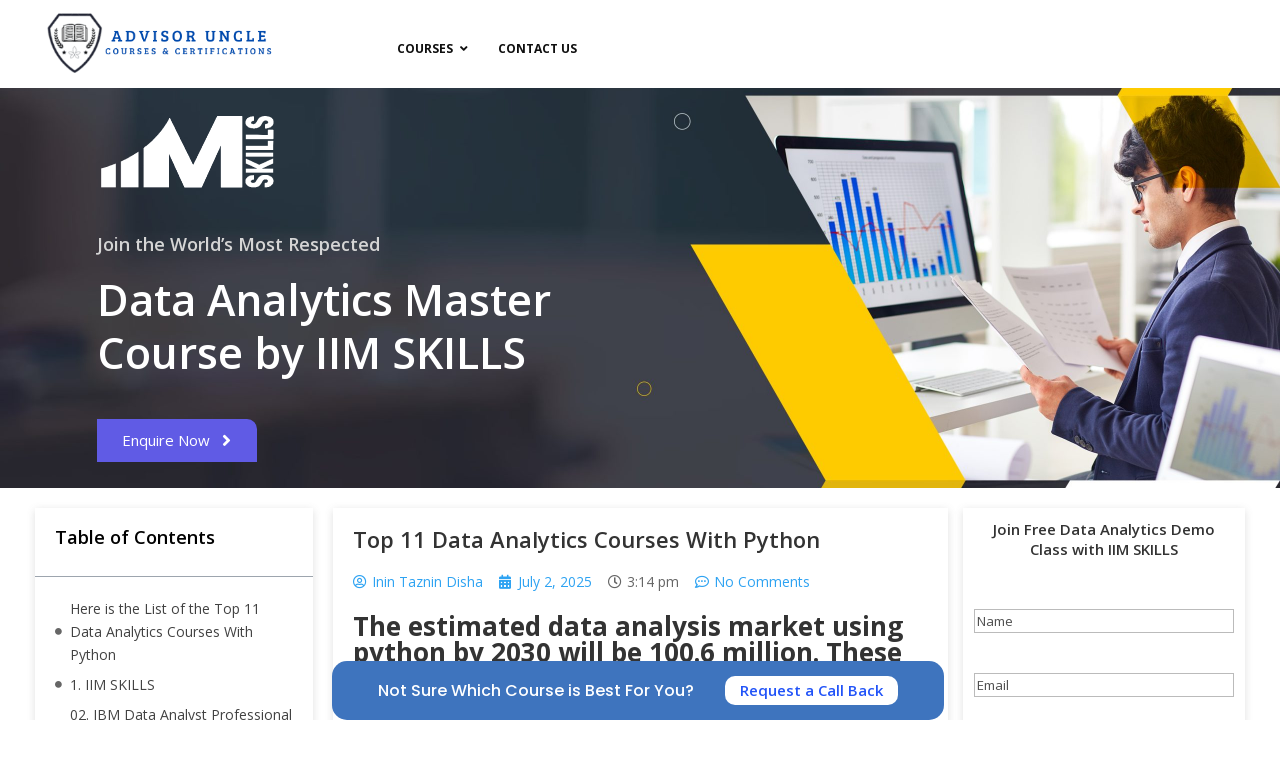

--- FILE ---
content_type: text/html; charset=UTF-8
request_url: https://advisoruncle.com/data-analytics-courses-with-python/
body_size: 55962
content:
<!DOCTYPE html>
<html lang="en-US">
<head>
	<meta charset="UTF-8">
<script type="text/javascript">
/* <![CDATA[ */
 var gform;gform||(document.addEventListener("gform_main_scripts_loaded",function(){gform.scriptsLoaded=!0}),document.addEventListener("gform/theme/scripts_loaded",function(){gform.themeScriptsLoaded=!0}),window.addEventListener("DOMContentLoaded",function(){gform.domLoaded=!0}),gform={domLoaded:!1,scriptsLoaded:!1,themeScriptsLoaded:!1,isFormEditor:()=>"function"==typeof InitializeEditor,callIfLoaded:function(o){return!(!gform.domLoaded||!gform.scriptsLoaded||!gform.themeScriptsLoaded&&!gform.isFormEditor()||(gform.isFormEditor()&&console.warn("The use of gform.initializeOnLoaded() is deprecated in the form editor context and will be removed in Gravity Forms 3.1."),o(),0))},initializeOnLoaded:function(o){gform.callIfLoaded(o)||(document.addEventListener("gform_main_scripts_loaded",()=>{gform.scriptsLoaded=!0,gform.callIfLoaded(o)}),document.addEventListener("gform/theme/scripts_loaded",()=>{gform.themeScriptsLoaded=!0,gform.callIfLoaded(o)}),window.addEventListener("DOMContentLoaded",()=>{gform.domLoaded=!0,gform.callIfLoaded(o)}))},hooks:{action:{},filter:{}},addAction:function(o,r,e,t){gform.addHook("action",o,r,e,t)},addFilter:function(o,r,e,t){gform.addHook("filter",o,r,e,t)},doAction:function(o){gform.doHook("action",o,arguments)},applyFilters:function(o){return gform.doHook("filter",o,arguments)},removeAction:function(o,r){gform.removeHook("action",o,r)},removeFilter:function(o,r,e){gform.removeHook("filter",o,r,e)},addHook:function(o,r,e,t,n){null==gform.hooks[o][r]&&(gform.hooks[o][r]=[]);var d=gform.hooks[o][r];null==n&&(n=r+"_"+d.length),gform.hooks[o][r].push({tag:n,callable:e,priority:t=null==t?10:t})},doHook:function(r,o,e){var t;if(e=Array.prototype.slice.call(e,1),null!=gform.hooks[r][o]&&((o=gform.hooks[r][o]).sort(function(o,r){return o.priority-r.priority}),o.forEach(function(o){"function"!=typeof(t=o.callable)&&(t=window[t]),"action"==r?t.apply(null,e):e[0]=t.apply(null,e)})),"filter"==r)return e[0]},removeHook:function(o,r,t,n){var e;null!=gform.hooks[o][r]&&(e=(e=gform.hooks[o][r]).filter(function(o,r,e){return!!(null!=n&&n!=o.tag||null!=t&&t!=o.priority)}),gform.hooks[o][r]=e)}}); 
/* ]]> */
</script>

	<meta name="viewport" content="width=device-width, initial-scale=1.0, viewport-fit=cover" />		<meta name='robots' content='index, follow, max-image-preview:large, max-snippet:-1, max-video-preview:-1' />

	<!-- This site is optimized with the Yoast SEO plugin v25.3.1 - https://yoast.com/wordpress/plugins/seo/ -->
	<title>Top 11 Data Analytics Courses With Python in 2026</title>
	<meta name="description" content="Here is a comprehensive list of the best data analytics courses with Python. If you want to excel in this field, must check the details." />
	<link rel="canonical" href="https://advisoruncle.com/data-analytics-courses-with-python/" />
	<meta property="og:locale" content="en_US" />
	<meta property="og:type" content="article" />
	<meta property="og:title" content="Top 11 Data Analytics Courses With Python in 2026" />
	<meta property="og:description" content="Here is a comprehensive list of the best data analytics courses with Python. If you want to excel in this field, must check the details." />
	<meta property="og:url" content="https://advisoruncle.com/data-analytics-courses-with-python/" />
	<meta property="og:site_name" content="ADVISOR UNCLE" />
	<meta property="article:published_time" content="2025-07-02T09:44:31+00:00" />
	<meta property="og:image" content="http://advisoruncle.com/wp-content/uploads/2023/03/DATA-ANALYTICS-COURSES-WITH-PYTHON.png" />
	<meta name="author" content="Inin Taznin Disha" />
	<meta name="twitter:card" content="summary_large_image" />
	<meta name="twitter:label1" content="Written by" />
	<meta name="twitter:data1" content="Inin Taznin Disha" />
	<meta name="twitter:label2" content="Est. reading time" />
	<meta name="twitter:data2" content="21 minutes" />
	<script type="application/ld+json" class="yoast-schema-graph">{"@context":"https://schema.org","@graph":[{"@type":"Article","@id":"https://advisoruncle.com/data-analytics-courses-with-python/#article","isPartOf":{"@id":"https://advisoruncle.com/data-analytics-courses-with-python/"},"author":{"name":"Inin Taznin Disha","@id":"https://advisoruncle.com/#/schema/person/8cd01fe52a910ad34fa977c1b42d1874"},"headline":"Top 11 Data Analytics Courses With Python","datePublished":"2025-07-02T09:44:31+00:00","mainEntityOfPage":{"@id":"https://advisoruncle.com/data-analytics-courses-with-python/"},"wordCount":4085,"commentCount":0,"publisher":{"@id":"https://advisoruncle.com/#organization"},"image":{"@id":"https://advisoruncle.com/data-analytics-courses-with-python/#primaryimage"},"thumbnailUrl":"http://advisoruncle.com/wp-content/uploads/2023/03/DATA-ANALYTICS-COURSES-WITH-PYTHON.png","articleSection":["Courses","Data Analytics"],"inLanguage":"en-US","potentialAction":[{"@type":"CommentAction","name":"Comment","target":["https://advisoruncle.com/data-analytics-courses-with-python/#respond"]}]},{"@type":"WebPage","@id":"https://advisoruncle.com/data-analytics-courses-with-python/","url":"https://advisoruncle.com/data-analytics-courses-with-python/","name":"Top 11 Data Analytics Courses With Python in 2026","isPartOf":{"@id":"https://advisoruncle.com/#website"},"primaryImageOfPage":{"@id":"https://advisoruncle.com/data-analytics-courses-with-python/#primaryimage"},"image":{"@id":"https://advisoruncle.com/data-analytics-courses-with-python/#primaryimage"},"thumbnailUrl":"http://advisoruncle.com/wp-content/uploads/2023/03/DATA-ANALYTICS-COURSES-WITH-PYTHON.png","datePublished":"2025-07-02T09:44:31+00:00","description":"Here is a comprehensive list of the best data analytics courses with Python. If you want to excel in this field, must check the details.","breadcrumb":{"@id":"https://advisoruncle.com/data-analytics-courses-with-python/#breadcrumb"},"inLanguage":"en-US","potentialAction":[{"@type":"ReadAction","target":["https://advisoruncle.com/data-analytics-courses-with-python/"]}]},{"@type":"ImageObject","inLanguage":"en-US","@id":"https://advisoruncle.com/data-analytics-courses-with-python/#primaryimage","url":"https://advisoruncle.com/wp-content/uploads/2023/03/DATA-ANALYTICS-COURSES-WITH-PYTHON.png","contentUrl":"https://advisoruncle.com/wp-content/uploads/2023/03/DATA-ANALYTICS-COURSES-WITH-PYTHON.png","width":2048,"height":779,"caption":"List of best data analytics courses with python"},{"@type":"BreadcrumbList","@id":"https://advisoruncle.com/data-analytics-courses-with-python/#breadcrumb","itemListElement":[{"@type":"ListItem","position":1,"name":"Home","item":"https://advisoruncle.com/"},{"@type":"ListItem","position":2,"name":"Blog","item":"https://advisoruncle.com/blog/"},{"@type":"ListItem","position":3,"name":"Top 11 Data Analytics Courses With Python"}]},{"@type":"WebSite","@id":"https://advisoruncle.com/#website","url":"https://advisoruncle.com/","name":"ADVISOR UNCLE","description":"Online Courses &amp; Certification Trainings","publisher":{"@id":"https://advisoruncle.com/#organization"},"potentialAction":[{"@type":"SearchAction","target":{"@type":"EntryPoint","urlTemplate":"https://advisoruncle.com/?s={search_term_string}"},"query-input":{"@type":"PropertyValueSpecification","valueRequired":true,"valueName":"search_term_string"}}],"inLanguage":"en-US"},{"@type":"Organization","@id":"https://advisoruncle.com/#organization","name":"ADVISOR UNCLE","url":"https://advisoruncle.com/","logo":{"@type":"ImageObject","inLanguage":"en-US","@id":"https://advisoruncle.com/#/schema/logo/image/","url":"https://advisoruncle.com/wp-content/uploads/2020/07/cropped-New-Advisor-Uncle-Logo.png","contentUrl":"https://advisoruncle.com/wp-content/uploads/2020/07/cropped-New-Advisor-Uncle-Logo.png","width":341,"height":100,"caption":"ADVISOR UNCLE"},"image":{"@id":"https://advisoruncle.com/#/schema/logo/image/"}},{"@type":"Person","@id":"https://advisoruncle.com/#/schema/person/8cd01fe52a910ad34fa977c1b42d1874","name":"Inin Taznin Disha","image":{"@type":"ImageObject","inLanguage":"en-US","@id":"https://advisoruncle.com/#/schema/person/image/","url":"https://secure.gravatar.com/avatar/5643f7eda0a6421ea69c3e38f7b399e9?s=96&r=g","contentUrl":"https://secure.gravatar.com/avatar/5643f7eda0a6421ea69c3e38f7b399e9?s=96&r=g","caption":"Inin Taznin Disha"},"url":"https://advisoruncle.com/author/writerdisha2023gmail-com/"}]}</script>
	<!-- / Yoast SEO plugin. -->


<script type='application/javascript'  id='pys-version-script'>console.log('PixelYourSite Free version 10.2.1');</script>
<link rel='dns-prefetch' href='//fonts.googleapis.com' />
<link rel="alternate" type="application/rss+xml" title="ADVISOR UNCLE &raquo; Feed" href="https://advisoruncle.com/feed/" />
<link rel="alternate" type="application/rss+xml" title="ADVISOR UNCLE &raquo; Comments Feed" href="https://advisoruncle.com/comments/feed/" />
<link rel="alternate" type="application/rss+xml" title="ADVISOR UNCLE &raquo; Top 11 Data Analytics Courses With Python Comments Feed" href="https://advisoruncle.com/data-analytics-courses-with-python/feed/" />
<meta content="Divi v.4.27.4" name="generator"/><link rel='stylesheet' id='wp-block-library-css' href='https://advisoruncle.com/wp-includes/css/dist/block-library/style.min.css?ver=6.7.2' type='text/css' media='all' />
<style id='wp-block-library-theme-inline-css' type='text/css'>
.wp-block-audio :where(figcaption){color:#555;font-size:13px;text-align:center}.is-dark-theme .wp-block-audio :where(figcaption){color:#ffffffa6}.wp-block-audio{margin:0 0 1em}.wp-block-code{border:1px solid #ccc;border-radius:4px;font-family:Menlo,Consolas,monaco,monospace;padding:.8em 1em}.wp-block-embed :where(figcaption){color:#555;font-size:13px;text-align:center}.is-dark-theme .wp-block-embed :where(figcaption){color:#ffffffa6}.wp-block-embed{margin:0 0 1em}.blocks-gallery-caption{color:#555;font-size:13px;text-align:center}.is-dark-theme .blocks-gallery-caption{color:#ffffffa6}:root :where(.wp-block-image figcaption){color:#555;font-size:13px;text-align:center}.is-dark-theme :root :where(.wp-block-image figcaption){color:#ffffffa6}.wp-block-image{margin:0 0 1em}.wp-block-pullquote{border-bottom:4px solid;border-top:4px solid;color:currentColor;margin-bottom:1.75em}.wp-block-pullquote cite,.wp-block-pullquote footer,.wp-block-pullquote__citation{color:currentColor;font-size:.8125em;font-style:normal;text-transform:uppercase}.wp-block-quote{border-left:.25em solid;margin:0 0 1.75em;padding-left:1em}.wp-block-quote cite,.wp-block-quote footer{color:currentColor;font-size:.8125em;font-style:normal;position:relative}.wp-block-quote:where(.has-text-align-right){border-left:none;border-right:.25em solid;padding-left:0;padding-right:1em}.wp-block-quote:where(.has-text-align-center){border:none;padding-left:0}.wp-block-quote.is-large,.wp-block-quote.is-style-large,.wp-block-quote:where(.is-style-plain){border:none}.wp-block-search .wp-block-search__label{font-weight:700}.wp-block-search__button{border:1px solid #ccc;padding:.375em .625em}:where(.wp-block-group.has-background){padding:1.25em 2.375em}.wp-block-separator.has-css-opacity{opacity:.4}.wp-block-separator{border:none;border-bottom:2px solid;margin-left:auto;margin-right:auto}.wp-block-separator.has-alpha-channel-opacity{opacity:1}.wp-block-separator:not(.is-style-wide):not(.is-style-dots){width:100px}.wp-block-separator.has-background:not(.is-style-dots){border-bottom:none;height:1px}.wp-block-separator.has-background:not(.is-style-wide):not(.is-style-dots){height:2px}.wp-block-table{margin:0 0 1em}.wp-block-table td,.wp-block-table th{word-break:normal}.wp-block-table :where(figcaption){color:#555;font-size:13px;text-align:center}.is-dark-theme .wp-block-table :where(figcaption){color:#ffffffa6}.wp-block-video :where(figcaption){color:#555;font-size:13px;text-align:center}.is-dark-theme .wp-block-video :where(figcaption){color:#ffffffa6}.wp-block-video{margin:0 0 1em}:root :where(.wp-block-template-part.has-background){margin-bottom:0;margin-top:0;padding:1.25em 2.375em}
</style>
<style id='global-styles-inline-css' type='text/css'>
:root{--wp--preset--aspect-ratio--square: 1;--wp--preset--aspect-ratio--4-3: 4/3;--wp--preset--aspect-ratio--3-4: 3/4;--wp--preset--aspect-ratio--3-2: 3/2;--wp--preset--aspect-ratio--2-3: 2/3;--wp--preset--aspect-ratio--16-9: 16/9;--wp--preset--aspect-ratio--9-16: 9/16;--wp--preset--color--black: #000000;--wp--preset--color--cyan-bluish-gray: #abb8c3;--wp--preset--color--white: #ffffff;--wp--preset--color--pale-pink: #f78da7;--wp--preset--color--vivid-red: #cf2e2e;--wp--preset--color--luminous-vivid-orange: #ff6900;--wp--preset--color--luminous-vivid-amber: #fcb900;--wp--preset--color--light-green-cyan: #7bdcb5;--wp--preset--color--vivid-green-cyan: #00d084;--wp--preset--color--pale-cyan-blue: #8ed1fc;--wp--preset--color--vivid-cyan-blue: #0693e3;--wp--preset--color--vivid-purple: #9b51e0;--wp--preset--gradient--vivid-cyan-blue-to-vivid-purple: linear-gradient(135deg,rgba(6,147,227,1) 0%,rgb(155,81,224) 100%);--wp--preset--gradient--light-green-cyan-to-vivid-green-cyan: linear-gradient(135deg,rgb(122,220,180) 0%,rgb(0,208,130) 100%);--wp--preset--gradient--luminous-vivid-amber-to-luminous-vivid-orange: linear-gradient(135deg,rgba(252,185,0,1) 0%,rgba(255,105,0,1) 100%);--wp--preset--gradient--luminous-vivid-orange-to-vivid-red: linear-gradient(135deg,rgba(255,105,0,1) 0%,rgb(207,46,46) 100%);--wp--preset--gradient--very-light-gray-to-cyan-bluish-gray: linear-gradient(135deg,rgb(238,238,238) 0%,rgb(169,184,195) 100%);--wp--preset--gradient--cool-to-warm-spectrum: linear-gradient(135deg,rgb(74,234,220) 0%,rgb(151,120,209) 20%,rgb(207,42,186) 40%,rgb(238,44,130) 60%,rgb(251,105,98) 80%,rgb(254,248,76) 100%);--wp--preset--gradient--blush-light-purple: linear-gradient(135deg,rgb(255,206,236) 0%,rgb(152,150,240) 100%);--wp--preset--gradient--blush-bordeaux: linear-gradient(135deg,rgb(254,205,165) 0%,rgb(254,45,45) 50%,rgb(107,0,62) 100%);--wp--preset--gradient--luminous-dusk: linear-gradient(135deg,rgb(255,203,112) 0%,rgb(199,81,192) 50%,rgb(65,88,208) 100%);--wp--preset--gradient--pale-ocean: linear-gradient(135deg,rgb(255,245,203) 0%,rgb(182,227,212) 50%,rgb(51,167,181) 100%);--wp--preset--gradient--electric-grass: linear-gradient(135deg,rgb(202,248,128) 0%,rgb(113,206,126) 100%);--wp--preset--gradient--midnight: linear-gradient(135deg,rgb(2,3,129) 0%,rgb(40,116,252) 100%);--wp--preset--font-size--small: 13px;--wp--preset--font-size--medium: 20px;--wp--preset--font-size--large: 36px;--wp--preset--font-size--x-large: 42px;--wp--preset--spacing--20: 0.44rem;--wp--preset--spacing--30: 0.67rem;--wp--preset--spacing--40: 1rem;--wp--preset--spacing--50: 1.5rem;--wp--preset--spacing--60: 2.25rem;--wp--preset--spacing--70: 3.38rem;--wp--preset--spacing--80: 5.06rem;--wp--preset--shadow--natural: 6px 6px 9px rgba(0, 0, 0, 0.2);--wp--preset--shadow--deep: 12px 12px 50px rgba(0, 0, 0, 0.4);--wp--preset--shadow--sharp: 6px 6px 0px rgba(0, 0, 0, 0.2);--wp--preset--shadow--outlined: 6px 6px 0px -3px rgba(255, 255, 255, 1), 6px 6px rgba(0, 0, 0, 1);--wp--preset--shadow--crisp: 6px 6px 0px rgba(0, 0, 0, 1);}:root { --wp--style--global--content-size: 823px;--wp--style--global--wide-size: 1080px; }:where(body) { margin: 0; }.wp-site-blocks > .alignleft { float: left; margin-right: 2em; }.wp-site-blocks > .alignright { float: right; margin-left: 2em; }.wp-site-blocks > .aligncenter { justify-content: center; margin-left: auto; margin-right: auto; }:where(.is-layout-flex){gap: 0.5em;}:where(.is-layout-grid){gap: 0.5em;}.is-layout-flow > .alignleft{float: left;margin-inline-start: 0;margin-inline-end: 2em;}.is-layout-flow > .alignright{float: right;margin-inline-start: 2em;margin-inline-end: 0;}.is-layout-flow > .aligncenter{margin-left: auto !important;margin-right: auto !important;}.is-layout-constrained > .alignleft{float: left;margin-inline-start: 0;margin-inline-end: 2em;}.is-layout-constrained > .alignright{float: right;margin-inline-start: 2em;margin-inline-end: 0;}.is-layout-constrained > .aligncenter{margin-left: auto !important;margin-right: auto !important;}.is-layout-constrained > :where(:not(.alignleft):not(.alignright):not(.alignfull)){max-width: var(--wp--style--global--content-size);margin-left: auto !important;margin-right: auto !important;}.is-layout-constrained > .alignwide{max-width: var(--wp--style--global--wide-size);}body .is-layout-flex{display: flex;}.is-layout-flex{flex-wrap: wrap;align-items: center;}.is-layout-flex > :is(*, div){margin: 0;}body .is-layout-grid{display: grid;}.is-layout-grid > :is(*, div){margin: 0;}body{padding-top: 0px;padding-right: 0px;padding-bottom: 0px;padding-left: 0px;}:root :where(.wp-element-button, .wp-block-button__link){background-color: #32373c;border-width: 0;color: #fff;font-family: inherit;font-size: inherit;line-height: inherit;padding: calc(0.667em + 2px) calc(1.333em + 2px);text-decoration: none;}.has-black-color{color: var(--wp--preset--color--black) !important;}.has-cyan-bluish-gray-color{color: var(--wp--preset--color--cyan-bluish-gray) !important;}.has-white-color{color: var(--wp--preset--color--white) !important;}.has-pale-pink-color{color: var(--wp--preset--color--pale-pink) !important;}.has-vivid-red-color{color: var(--wp--preset--color--vivid-red) !important;}.has-luminous-vivid-orange-color{color: var(--wp--preset--color--luminous-vivid-orange) !important;}.has-luminous-vivid-amber-color{color: var(--wp--preset--color--luminous-vivid-amber) !important;}.has-light-green-cyan-color{color: var(--wp--preset--color--light-green-cyan) !important;}.has-vivid-green-cyan-color{color: var(--wp--preset--color--vivid-green-cyan) !important;}.has-pale-cyan-blue-color{color: var(--wp--preset--color--pale-cyan-blue) !important;}.has-vivid-cyan-blue-color{color: var(--wp--preset--color--vivid-cyan-blue) !important;}.has-vivid-purple-color{color: var(--wp--preset--color--vivid-purple) !important;}.has-black-background-color{background-color: var(--wp--preset--color--black) !important;}.has-cyan-bluish-gray-background-color{background-color: var(--wp--preset--color--cyan-bluish-gray) !important;}.has-white-background-color{background-color: var(--wp--preset--color--white) !important;}.has-pale-pink-background-color{background-color: var(--wp--preset--color--pale-pink) !important;}.has-vivid-red-background-color{background-color: var(--wp--preset--color--vivid-red) !important;}.has-luminous-vivid-orange-background-color{background-color: var(--wp--preset--color--luminous-vivid-orange) !important;}.has-luminous-vivid-amber-background-color{background-color: var(--wp--preset--color--luminous-vivid-amber) !important;}.has-light-green-cyan-background-color{background-color: var(--wp--preset--color--light-green-cyan) !important;}.has-vivid-green-cyan-background-color{background-color: var(--wp--preset--color--vivid-green-cyan) !important;}.has-pale-cyan-blue-background-color{background-color: var(--wp--preset--color--pale-cyan-blue) !important;}.has-vivid-cyan-blue-background-color{background-color: var(--wp--preset--color--vivid-cyan-blue) !important;}.has-vivid-purple-background-color{background-color: var(--wp--preset--color--vivid-purple) !important;}.has-black-border-color{border-color: var(--wp--preset--color--black) !important;}.has-cyan-bluish-gray-border-color{border-color: var(--wp--preset--color--cyan-bluish-gray) !important;}.has-white-border-color{border-color: var(--wp--preset--color--white) !important;}.has-pale-pink-border-color{border-color: var(--wp--preset--color--pale-pink) !important;}.has-vivid-red-border-color{border-color: var(--wp--preset--color--vivid-red) !important;}.has-luminous-vivid-orange-border-color{border-color: var(--wp--preset--color--luminous-vivid-orange) !important;}.has-luminous-vivid-amber-border-color{border-color: var(--wp--preset--color--luminous-vivid-amber) !important;}.has-light-green-cyan-border-color{border-color: var(--wp--preset--color--light-green-cyan) !important;}.has-vivid-green-cyan-border-color{border-color: var(--wp--preset--color--vivid-green-cyan) !important;}.has-pale-cyan-blue-border-color{border-color: var(--wp--preset--color--pale-cyan-blue) !important;}.has-vivid-cyan-blue-border-color{border-color: var(--wp--preset--color--vivid-cyan-blue) !important;}.has-vivid-purple-border-color{border-color: var(--wp--preset--color--vivid-purple) !important;}.has-vivid-cyan-blue-to-vivid-purple-gradient-background{background: var(--wp--preset--gradient--vivid-cyan-blue-to-vivid-purple) !important;}.has-light-green-cyan-to-vivid-green-cyan-gradient-background{background: var(--wp--preset--gradient--light-green-cyan-to-vivid-green-cyan) !important;}.has-luminous-vivid-amber-to-luminous-vivid-orange-gradient-background{background: var(--wp--preset--gradient--luminous-vivid-amber-to-luminous-vivid-orange) !important;}.has-luminous-vivid-orange-to-vivid-red-gradient-background{background: var(--wp--preset--gradient--luminous-vivid-orange-to-vivid-red) !important;}.has-very-light-gray-to-cyan-bluish-gray-gradient-background{background: var(--wp--preset--gradient--very-light-gray-to-cyan-bluish-gray) !important;}.has-cool-to-warm-spectrum-gradient-background{background: var(--wp--preset--gradient--cool-to-warm-spectrum) !important;}.has-blush-light-purple-gradient-background{background: var(--wp--preset--gradient--blush-light-purple) !important;}.has-blush-bordeaux-gradient-background{background: var(--wp--preset--gradient--blush-bordeaux) !important;}.has-luminous-dusk-gradient-background{background: var(--wp--preset--gradient--luminous-dusk) !important;}.has-pale-ocean-gradient-background{background: var(--wp--preset--gradient--pale-ocean) !important;}.has-electric-grass-gradient-background{background: var(--wp--preset--gradient--electric-grass) !important;}.has-midnight-gradient-background{background: var(--wp--preset--gradient--midnight) !important;}.has-small-font-size{font-size: var(--wp--preset--font-size--small) !important;}.has-medium-font-size{font-size: var(--wp--preset--font-size--medium) !important;}.has-large-font-size{font-size: var(--wp--preset--font-size--large) !important;}.has-x-large-font-size{font-size: var(--wp--preset--font-size--x-large) !important;}
:where(.wp-block-post-template.is-layout-flex){gap: 1.25em;}:where(.wp-block-post-template.is-layout-grid){gap: 1.25em;}
:where(.wp-block-columns.is-layout-flex){gap: 2em;}:where(.wp-block-columns.is-layout-grid){gap: 2em;}
:root :where(.wp-block-pullquote){font-size: 1.5em;line-height: 1.6;}
</style>
<link rel='stylesheet' id='magnific-popup-css' href='https://advisoruncle.com/wp-content/themes/Divi/includes/builder/feature/dynamic-assets/assets/css/magnific_popup.css?ver=2.5.62' type='text/css' media='all' />
<link rel='stylesheet' id='dsm-animate-css' href='https://advisoruncle.com/wp-content/plugins/supreme-modules-for-divi/public/css/animate.css?ver=2.5.62' type='text/css' media='all' />
<link rel='stylesheet' id='SFSImainCss-css' href='https://advisoruncle.com/wp-content/plugins/ultimate-social-media-icons/css/sfsi-style.css?ver=2.9.5' type='text/css' media='all' />
<link rel='stylesheet' id='et-divi-open-sans-css' href='https://fonts.googleapis.com/css?family=Open+Sans:300italic,400italic,600italic,700italic,800italic,400,300,600,700,800&#038;subset=latin,latin-ext&#038;display=swap' type='text/css' media='all' />
<link rel='stylesheet' id='elementor-frontend-css' href='https://advisoruncle.com/wp-content/plugins/elementor/assets/css/frontend.min.css?ver=3.29.2' type='text/css' media='all' />
<link rel='stylesheet' id='widget-image-css' href='https://advisoruncle.com/wp-content/plugins/elementor/assets/css/widget-image.min.css?ver=3.29.2' type='text/css' media='all' />
<link rel='stylesheet' id='eael-general-css' href='https://advisoruncle.com/wp-content/plugins/essential-addons-for-elementor-lite/assets/front-end/css/view/general.min.css?ver=6.1.18' type='text/css' media='all' />
<link rel='stylesheet' id='eael-23530-css' href='https://advisoruncle.com/wp-content/uploads/essential-addons-elementor/eael-23530.css?ver=1751469271' type='text/css' media='all' />
<link rel='stylesheet' id='widget-heading-css' href='https://advisoruncle.com/wp-content/plugins/elementor/assets/css/widget-heading.min.css?ver=3.29.2' type='text/css' media='all' />
<link rel='stylesheet' id='swiper-css' href='https://advisoruncle.com/wp-content/plugins/elementor/assets/lib/swiper/v8/css/swiper.min.css?ver=8.4.5' type='text/css' media='all' />
<link rel='stylesheet' id='e-swiper-css' href='https://advisoruncle.com/wp-content/plugins/elementor/assets/css/conditionals/e-swiper.min.css?ver=3.29.2' type='text/css' media='all' />
<link rel='stylesheet' id='widget-icon-list-css' href='https://advisoruncle.com/wp-content/plugins/elementor/assets/css/widget-icon-list.min.css?ver=3.29.2' type='text/css' media='all' />
<link rel='stylesheet' id='widget-nav-menu-css' href='https://advisoruncle.com/wp-content/plugins/elementor-pro/assets/css/widget-nav-menu.min.css?ver=3.26.2' type='text/css' media='all' />
<link rel='stylesheet' id='eael-15675-css' href='https://advisoruncle.com/wp-content/uploads/essential-addons-elementor/eael-15675.css?ver=1751469271' type='text/css' media='all' />
<link rel='stylesheet' id='widget-table-of-contents-css' href='https://advisoruncle.com/wp-content/plugins/elementor-pro/assets/css/widget-table-of-contents.min.css?ver=3.26.2' type='text/css' media='all' />
<link rel='stylesheet' id='widget-post-info-css' href='https://advisoruncle.com/wp-content/plugins/elementor-pro/assets/css/widget-post-info.min.css?ver=3.26.2' type='text/css' media='all' />
<link rel='stylesheet' id='elementor-icons-shared-0-css' href='https://advisoruncle.com/wp-content/plugins/elementor/assets/lib/font-awesome/css/fontawesome.min.css?ver=5.15.3' type='text/css' media='all' />
<link rel='stylesheet' id='elementor-icons-fa-regular-css' href='https://advisoruncle.com/wp-content/plugins/elementor/assets/lib/font-awesome/css/regular.min.css?ver=5.15.3' type='text/css' media='all' />
<link rel='stylesheet' id='elementor-icons-fa-solid-css' href='https://advisoruncle.com/wp-content/plugins/elementor/assets/lib/font-awesome/css/solid.min.css?ver=5.15.3' type='text/css' media='all' />
<link rel='stylesheet' id='widget-author-box-css' href='https://advisoruncle.com/wp-content/plugins/elementor-pro/assets/css/widget-author-box.min.css?ver=3.26.2' type='text/css' media='all' />
<link rel='stylesheet' id='gravity_forms_theme_reset-css' href='https://advisoruncle.com/wp-content/plugins/gravityforms/assets/css/dist/gravity-forms-theme-reset.min.css?ver=2.9.1.3' type='text/css' media='all' />
<link rel='stylesheet' id='gravity_forms_theme_foundation-css' href='https://advisoruncle.com/wp-content/plugins/gravityforms/assets/css/dist/gravity-forms-theme-foundation.min.css?ver=2.9.1.3' type='text/css' media='all' />
<link rel='stylesheet' id='gravity_forms_theme_framework-css' href='https://advisoruncle.com/wp-content/plugins/gravityforms/assets/css/dist/gravity-forms-theme-framework.min.css?ver=2.9.1.3' type='text/css' media='all' />
<link rel='stylesheet' id='elementor-icons-css' href='https://advisoruncle.com/wp-content/plugins/elementor/assets/lib/eicons/css/elementor-icons.min.css?ver=5.40.0' type='text/css' media='all' />
<style id='elementor-icons-inline-css' type='text/css'>

		.elementor-add-new-section .elementor-add-templately-promo-button{
            background-color: #5d4fff;
            background-image: url(https://advisoruncle.com/wp-content/plugins/essential-addons-for-elementor-lite/assets/admin/images/templately/logo-icon.svg);
            background-repeat: no-repeat;
            background-position: center center;
            position: relative;
        }
        
		.elementor-add-new-section .elementor-add-templately-promo-button > i{
            height: 12px;
        }
        
        body .elementor-add-new-section .elementor-add-section-area-button {
            margin-left: 0;
        }

		.elementor-add-new-section .elementor-add-templately-promo-button{
            background-color: #5d4fff;
            background-image: url(https://advisoruncle.com/wp-content/plugins/essential-addons-for-elementor-lite/assets/admin/images/templately/logo-icon.svg);
            background-repeat: no-repeat;
            background-position: center center;
            position: relative;
        }
        
		.elementor-add-new-section .elementor-add-templately-promo-button > i{
            height: 12px;
        }
        
        body .elementor-add-new-section .elementor-add-section-area-button {
            margin-left: 0;
        }

		.elementor-add-new-section .elementor-add-templately-promo-button{
            background-color: #5d4fff;
            background-image: url(https://advisoruncle.com/wp-content/plugins/essential-addons-for-elementor-lite/assets/admin/images/templately/logo-icon.svg);
            background-repeat: no-repeat;
            background-position: center center;
            position: relative;
        }
        
		.elementor-add-new-section .elementor-add-templately-promo-button > i{
            height: 12px;
        }
        
        body .elementor-add-new-section .elementor-add-section-area-button {
            margin-left: 0;
        }

		.elementor-add-new-section .elementor-add-templately-promo-button{
            background-color: #5d4fff;
            background-image: url(https://advisoruncle.com/wp-content/plugins/essential-addons-for-elementor-lite/assets/admin/images/templately/logo-icon.svg);
            background-repeat: no-repeat;
            background-position: center center;
            position: relative;
        }
        
		.elementor-add-new-section .elementor-add-templately-promo-button > i{
            height: 12px;
        }
        
        body .elementor-add-new-section .elementor-add-section-area-button {
            margin-left: 0;
        }
</style>
<link rel='stylesheet' id='elementor-post-468-css' href='https://advisoruncle.com/wp-content/uploads/elementor/css/post-468.css?ver=1744194320' type='text/css' media='all' />
<link rel='stylesheet' id='elementor-post-23515-css' href='https://advisoruncle.com/wp-content/uploads/elementor/css/post-23515.css?ver=1744194321' type='text/css' media='all' />
<link rel='stylesheet' id='elementor-post-23530-css' href='https://advisoruncle.com/wp-content/uploads/elementor/css/post-23530.css?ver=1744194321' type='text/css' media='all' />
<link rel='stylesheet' id='elementor-post-15675-css' href='https://advisoruncle.com/wp-content/uploads/elementor/css/post-15675.css?ver=1744203232' type='text/css' media='all' />
<link rel='stylesheet' id='fluentform-elementor-widget-css' href='https://advisoruncle.com/wp-content/plugins/fluentform/assets/css/fluent-forms-elementor-widget.css?ver=6.0.3' type='text/css' media='all' />
<link rel='stylesheet' id='supreme-modules-for-divi-styles-css' href='https://advisoruncle.com/wp-content/plugins/supreme-modules-for-divi/styles/style.min.css?ver=2.5.62' type='text/css' media='all' />
<link rel='stylesheet' id='et-builder-googlefonts-cached-css' href='https://fonts.googleapis.com/css?family=Poppins:100,100italic,200,200italic,300,300italic,regular,italic,500,500italic,600,600italic,700,700italic,800,800italic,900,900italic&#038;subset=latin,latin-ext&#038;display=swap' type='text/css' media='all' />
<style id='akismet-widget-style-inline-css' type='text/css'>

			.a-stats {
				--akismet-color-mid-green: #357b49;
				--akismet-color-white: #fff;
				--akismet-color-light-grey: #f6f7f7;

				max-width: 350px;
				width: auto;
			}

			.a-stats * {
				all: unset;
				box-sizing: border-box;
			}

			.a-stats strong {
				font-weight: 600;
			}

			.a-stats a.a-stats__link,
			.a-stats a.a-stats__link:visited,
			.a-stats a.a-stats__link:active {
				background: var(--akismet-color-mid-green);
				border: none;
				box-shadow: none;
				border-radius: 8px;
				color: var(--akismet-color-white);
				cursor: pointer;
				display: block;
				font-family: -apple-system, BlinkMacSystemFont, 'Segoe UI', 'Roboto', 'Oxygen-Sans', 'Ubuntu', 'Cantarell', 'Helvetica Neue', sans-serif;
				font-weight: 500;
				padding: 12px;
				text-align: center;
				text-decoration: none;
				transition: all 0.2s ease;
			}

			/* Extra specificity to deal with TwentyTwentyOne focus style */
			.widget .a-stats a.a-stats__link:focus {
				background: var(--akismet-color-mid-green);
				color: var(--akismet-color-white);
				text-decoration: none;
			}

			.a-stats a.a-stats__link:hover {
				filter: brightness(110%);
				box-shadow: 0 4px 12px rgba(0, 0, 0, 0.06), 0 0 2px rgba(0, 0, 0, 0.16);
			}

			.a-stats .count {
				color: var(--akismet-color-white);
				display: block;
				font-size: 1.5em;
				line-height: 1.4;
				padding: 0 13px;
				white-space: nowrap;
			}
		
</style>
<link rel='stylesheet' id='ubermenu-css' href='https://advisoruncle.com/wp-content/plugins/ubermenu/pro/assets/css/ubermenu.min.css?ver=3.7.8' type='text/css' media='all' />
<link rel='stylesheet' id='ubermenu-grey-white-css' href='https://advisoruncle.com/wp-content/plugins/ubermenu/assets/css/skins/blackwhite.css?ver=6.7.2' type='text/css' media='all' />
<link rel='stylesheet' id='ubermenu-font-awesome-all-css' href='https://advisoruncle.com/wp-content/plugins/ubermenu/assets/fontawesome/css/all.min.css?ver=6.7.2' type='text/css' media='all' />
<link rel='stylesheet' id='ekit-widget-styles-css' href='https://advisoruncle.com/wp-content/plugins/elementskit-lite/widgets/init/assets/css/widget-styles.css?ver=3.5.3' type='text/css' media='all' />
<link rel='stylesheet' id='ekit-responsive-css' href='https://advisoruncle.com/wp-content/plugins/elementskit-lite/widgets/init/assets/css/responsive.css?ver=3.5.3' type='text/css' media='all' />
<link rel='stylesheet' id='wpr-button-animations-css-css' href='https://advisoruncle.com/wp-content/plugins/royal-elementor-addons/assets/css/lib/animations/button-animations.min.css?ver=1.7.1026' type='text/css' media='all' />
<link rel='stylesheet' id='wpr-text-animations-css-css' href='https://advisoruncle.com/wp-content/plugins/royal-elementor-addons/assets/css/lib/animations/text-animations.min.css?ver=1.7.1026' type='text/css' media='all' />
<link rel='stylesheet' id='wpr-addons-css-css' href='https://advisoruncle.com/wp-content/plugins/royal-elementor-addons/assets/css/frontend.min.css?ver=1.7.1026' type='text/css' media='all' />
<link rel='stylesheet' id='font-awesome-5-all-css' href='https://advisoruncle.com/wp-content/plugins/elementor/assets/lib/font-awesome/css/all.min.css?ver=6.1.18' type='text/css' media='all' />
<link rel='stylesheet' id='divi-style-css' href='https://advisoruncle.com/wp-content/themes/Divi/style-static.min.css?ver=4.27.4' type='text/css' media='all' />
<link rel='stylesheet' id='elementor-gf-local-roboto-css' href='http://advisoruncle.com/wp-content/uploads/elementor/google-fonts/css/roboto.css?ver=1742236206' type='text/css' media='all' />
<link rel='stylesheet' id='elementor-gf-local-robotoslab-css' href='http://advisoruncle.com/wp-content/uploads/elementor/google-fonts/css/robotoslab.css?ver=1742236206' type='text/css' media='all' />
<link rel='stylesheet' id='elementor-gf-local-lato-css' href='http://advisoruncle.com/wp-content/uploads/elementor/google-fonts/css/lato.css?ver=1742236207' type='text/css' media='all' />
<link rel='stylesheet' id='elementor-gf-local-poppins-css' href='http://advisoruncle.com/wp-content/uploads/elementor/google-fonts/css/poppins.css?ver=1742236207' type='text/css' media='all' />
<link rel='stylesheet' id='elementor-icons-fa-brands-css' href='https://advisoruncle.com/wp-content/plugins/elementor/assets/lib/font-awesome/css/brands.min.css?ver=5.15.3' type='text/css' media='all' />
<link rel='stylesheet' id='elementor-icons-ekiticons-css' href='https://advisoruncle.com/wp-content/plugins/elementskit-lite/modules/elementskit-icon-pack/assets/css/ekiticons.css?ver=3.5.3' type='text/css' media='all' />
<script type="text/javascript" data-cfasync="false" src="https://advisoruncle.com/wp-includes/js/jquery/jquery.min.js?ver=3.7.1" id="jquery-core-js"></script>
<script type="text/javascript" data-cfasync="false" src="https://advisoruncle.com/wp-includes/js/jquery/jquery-migrate.min.js?ver=3.4.1" id="jquery-migrate-js"></script>
<script type="text/javascript" src="https://advisoruncle.com/wp-content/plugins/pixelyoursite/dist/scripts/jquery.bind-first-0.2.3.min.js?ver=6.7.2" id="jquery-bind-first-js"></script>
<script type="text/javascript" src="https://advisoruncle.com/wp-content/plugins/pixelyoursite/dist/scripts/js.cookie-2.1.3.min.js?ver=2.1.3" id="js-cookie-pys-js"></script>
<script type="text/javascript" src="https://advisoruncle.com/wp-content/plugins/pixelyoursite/dist/scripts/tld.min.js?ver=2.3.1" id="js-tld-js"></script>
<script type="text/javascript" id="pys-js-extra">
/* <![CDATA[ */
var pysOptions = {"staticEvents":[],"dynamicEvents":[],"triggerEvents":[],"triggerEventTypes":[],"debug":"","siteUrl":"https:\/\/advisoruncle.com","ajaxUrl":"https:\/\/advisoruncle.com\/wp-admin\/admin-ajax.php","ajax_event":"64dec598f1","enable_remove_download_url_param":"1","cookie_duration":"7","last_visit_duration":"60","enable_success_send_form":"","ajaxForServerEvent":"1","ajaxForServerStaticEvent":"1","send_external_id":"1","external_id_expire":"180","track_cookie_for_subdomains":"1","google_consent_mode":"1","gdpr":{"ajax_enabled":false,"all_disabled_by_api":false,"facebook_disabled_by_api":false,"analytics_disabled_by_api":false,"google_ads_disabled_by_api":false,"pinterest_disabled_by_api":false,"bing_disabled_by_api":false,"externalID_disabled_by_api":false,"facebook_prior_consent_enabled":true,"analytics_prior_consent_enabled":true,"google_ads_prior_consent_enabled":null,"pinterest_prior_consent_enabled":true,"bing_prior_consent_enabled":true,"cookiebot_integration_enabled":false,"cookiebot_facebook_consent_category":"marketing","cookiebot_analytics_consent_category":"statistics","cookiebot_tiktok_consent_category":"marketing","cookiebot_google_ads_consent_category":null,"cookiebot_pinterest_consent_category":"marketing","cookiebot_bing_consent_category":"marketing","consent_magic_integration_enabled":false,"real_cookie_banner_integration_enabled":false,"cookie_notice_integration_enabled":false,"cookie_law_info_integration_enabled":false,"analytics_storage":{"enabled":true,"value":"granted","filter":false},"ad_storage":{"enabled":true,"value":"granted","filter":false},"ad_user_data":{"enabled":true,"value":"granted","filter":false},"ad_personalization":{"enabled":true,"value":"granted","filter":false}},"cookie":{"disabled_all_cookie":false,"disabled_start_session_cookie":false,"disabled_advanced_form_data_cookie":false,"disabled_landing_page_cookie":false,"disabled_first_visit_cookie":false,"disabled_trafficsource_cookie":false,"disabled_utmTerms_cookie":false,"disabled_utmId_cookie":false},"tracking_analytics":{"TrafficSource":"direct","TrafficLanding":"undefined","TrafficUtms":[],"TrafficUtmsId":[]},"GATags":{"ga_datalayer_type":"default","ga_datalayer_name":"dataLayerPYS"},"woo":{"enabled":false},"edd":{"enabled":false},"cache_bypass":"1768674863"};
/* ]]> */
</script>
<script type="text/javascript" src="https://advisoruncle.com/wp-content/plugins/pixelyoursite/dist/scripts/public.js?ver=10.2.1" id="pys-js"></script>
<link rel="https://api.w.org/" href="https://advisoruncle.com/wp-json/" /><link rel="alternate" title="JSON" type="application/json" href="https://advisoruncle.com/wp-json/wp/v2/posts/12032" /><link rel="EditURI" type="application/rsd+xml" title="RSD" href="https://advisoruncle.com/xmlrpc.php?rsd" />
<meta name="generator" content="WordPress 6.7.2" />
<link rel='shortlink' href='https://advisoruncle.com/?p=12032' />
<link rel="alternate" title="oEmbed (JSON)" type="application/json+oembed" href="https://advisoruncle.com/wp-json/oembed/1.0/embed?url=https%3A%2F%2Fadvisoruncle.com%2Fdata-analytics-courses-with-python%2F" />
<link rel="alternate" title="oEmbed (XML)" type="text/xml+oembed" href="https://advisoruncle.com/wp-json/oembed/1.0/embed?url=https%3A%2F%2Fadvisoruncle.com%2Fdata-analytics-courses-with-python%2F&#038;format=xml" />

		<!-- GA Google Analytics @ https://m0n.co/ga -->
		<script>
			(function(i,s,o,g,r,a,m){i['GoogleAnalyticsObject']=r;i[r]=i[r]||function(){
			(i[r].q=i[r].q||[]).push(arguments)},i[r].l=1*new Date();a=s.createElement(o),
			m=s.getElementsByTagName(o)[0];a.async=1;a.src=g;m.parentNode.insertBefore(a,m)
			})(window,document,'script','https://www.google-analytics.com/analytics.js','ga');
			ga('create', 'UA-69209659-7', 'auto');
			ga('send', 'pageview');
		</script>

	<style id="ubermenu-custom-generated-css">
/** Font Awesome 4 Compatibility **/
.fa{font-style:normal;font-variant:normal;font-weight:normal;font-family:FontAwesome;}

/** UberMenu Responsive Styles (Breakpoint Setting) **/
@media screen and (min-width: 768px){
  .ubermenu{ display:block !important; } .ubermenu-responsive .ubermenu-item.ubermenu-hide-desktop{ display:none !important; } .ubermenu-responsive.ubermenu-retractors-responsive .ubermenu-retractor-mobile{ display:none; }  /* Top level items full height */ .ubermenu.ubermenu-horizontal.ubermenu-items-vstretch .ubermenu-nav{   display:flex;   align-items:stretch; } .ubermenu.ubermenu-horizontal.ubermenu-items-vstretch .ubermenu-item.ubermenu-item-level-0{   display:flex;   flex-direction:column; } .ubermenu.ubermenu-horizontal.ubermenu-items-vstretch .ubermenu-item.ubermenu-item-level-0 > .ubermenu-target{   flex:1;   display:flex;   align-items:center; flex-wrap:wrap; } .ubermenu.ubermenu-horizontal.ubermenu-items-vstretch .ubermenu-item.ubermenu-item-level-0 > .ubermenu-target > .ubermenu-target-divider{ position:static; flex-basis:100%; } .ubermenu.ubermenu-horizontal.ubermenu-items-vstretch .ubermenu-item.ubermenu-item-level-0 > .ubermenu-target.ubermenu-item-layout-image_left > .ubermenu-target-text{ padding-left:1em; } .ubermenu.ubermenu-horizontal.ubermenu-items-vstretch .ubermenu-item.ubermenu-item-level-0 > .ubermenu-target.ubermenu-item-layout-image_right > .ubermenu-target-text{ padding-right:1em; } .ubermenu.ubermenu-horizontal.ubermenu-items-vstretch .ubermenu-item.ubermenu-item-level-0 > .ubermenu-target.ubermenu-item-layout-image_above, .ubermenu.ubermenu-horizontal.ubermenu-items-vstretch .ubermenu-item.ubermenu-item-level-0 > .ubermenu-target.ubermenu-item-layout-image_below{ flex-direction:column; } .ubermenu.ubermenu-horizontal.ubermenu-items-vstretch .ubermenu-item.ubermenu-item-level-0 > .ubermenu-submenu-drop{   top:100%; } .ubermenu.ubermenu-horizontal.ubermenu-items-vstretch .ubermenu-item-level-0:not(.ubermenu-align-right) + .ubermenu-item.ubermenu-align-right{ margin-left:auto; } .ubermenu.ubermenu-horizontal.ubermenu-items-vstretch .ubermenu-item.ubermenu-item-level-0 > .ubermenu-target.ubermenu-content-align-left{   justify-content:flex-start; } .ubermenu.ubermenu-horizontal.ubermenu-items-vstretch .ubermenu-item.ubermenu-item-level-0 > .ubermenu-target.ubermenu-content-align-center{   justify-content:center; } .ubermenu.ubermenu-horizontal.ubermenu-items-vstretch .ubermenu-item.ubermenu-item-level-0 > .ubermenu-target.ubermenu-content-align-right{   justify-content:flex-end; }  /* Force current submenu always open but below others */ .ubermenu-force-current-submenu .ubermenu-item-level-0.ubermenu-current-menu-item > .ubermenu-submenu-drop, .ubermenu-force-current-submenu .ubermenu-item-level-0.ubermenu-current-menu-ancestor > .ubermenu-submenu-drop {     display: block!important;     opacity: 1!important;     visibility: visible!important;     margin: 0!important;     top: auto!important;     height: auto;     z-index:19; }   /* Invert Horizontal menu to make subs go up */ .ubermenu-invert.ubermenu-horizontal .ubermenu-item-level-0 > .ubermenu-submenu-drop, .ubermenu-invert.ubermenu-horizontal.ubermenu-items-vstretch .ubermenu-item.ubermenu-item-level-0>.ubermenu-submenu-drop{  top:auto;  bottom:100%; } .ubermenu-invert.ubermenu-horizontal.ubermenu-sub-indicators .ubermenu-item-level-0.ubermenu-has-submenu-drop > .ubermenu-target > .ubermenu-sub-indicator{ transform:rotate(180deg); } /* Make second level flyouts fly up */ .ubermenu-invert.ubermenu-horizontal .ubermenu-submenu .ubermenu-item.ubermenu-active > .ubermenu-submenu-type-flyout{     top:auto;     bottom:0; } /* Clip the submenus properly when inverted */ .ubermenu-invert.ubermenu-horizontal .ubermenu-item-level-0 > .ubermenu-submenu-drop{     clip: rect(-5000px,5000px,auto,-5000px); }    /* Invert Vertical menu to make subs go left */ .ubermenu-invert.ubermenu-vertical .ubermenu-item-level-0 > .ubermenu-submenu-drop{   right:100%;   left:auto; } .ubermenu-invert.ubermenu-vertical.ubermenu-sub-indicators .ubermenu-item-level-0.ubermenu-item-has-children > .ubermenu-target > .ubermenu-sub-indicator{   right:auto;   left:10px; transform:rotate(90deg); } .ubermenu-vertical.ubermenu-invert .ubermenu-item > .ubermenu-submenu-drop {   clip: rect(-5000px,5000px,5000px,-5000px); } /* Vertical Flyout > Flyout */ .ubermenu-vertical.ubermenu-invert.ubermenu-sub-indicators .ubermenu-has-submenu-drop > .ubermenu-target{   padding-left:25px; } .ubermenu-vertical.ubermenu-invert .ubermenu-item > .ubermenu-target > .ubermenu-sub-indicator {   right:auto;   left:10px;   transform:rotate(90deg); } .ubermenu-vertical.ubermenu-invert .ubermenu-item > .ubermenu-submenu-drop.ubermenu-submenu-type-flyout, .ubermenu-vertical.ubermenu-invert .ubermenu-submenu-type-flyout > .ubermenu-item > .ubermenu-submenu-drop {   right: 100%;   left: auto; }  .ubermenu-responsive-toggle{ display:none; }
}
@media screen and (max-width: 767px){
   .ubermenu-responsive-toggle, .ubermenu-sticky-toggle-wrapper { display: block; }  .ubermenu-responsive{ width:100%; max-height:600px; visibility:visible; overflow:visible;  -webkit-transition:max-height 1s ease-in; transition:max-height .3s ease-in; } .ubermenu-responsive.ubermenu-mobile-accordion:not(.ubermenu-mobile-modal):not(.ubermenu-in-transition):not(.ubermenu-responsive-collapse){ max-height:none; } .ubermenu-responsive.ubermenu-items-align-center{   text-align:left; } .ubermenu-responsive.ubermenu{ margin:0; } .ubermenu-responsive.ubermenu .ubermenu-nav{ display:block; }  .ubermenu-responsive.ubermenu-responsive-nocollapse, .ubermenu-repsonsive.ubermenu-no-transitions{ display:block; max-height:none; }  .ubermenu-responsive.ubermenu-responsive-collapse{ max-height:none; visibility:visible; overflow:visible; } .ubermenu-responsive.ubermenu-responsive-collapse{ max-height:0; overflow:hidden !important; visibility:hidden; } .ubermenu-responsive.ubermenu-in-transition, .ubermenu-responsive.ubermenu-in-transition .ubermenu-nav{ overflow:hidden !important; visibility:visible; } .ubermenu-responsive.ubermenu-responsive-collapse:not(.ubermenu-in-transition){ border-top-width:0; border-bottom-width:0; } .ubermenu-responsive.ubermenu-responsive-collapse .ubermenu-item .ubermenu-submenu{ display:none; }  .ubermenu-responsive .ubermenu-item-level-0{ width:50%; } .ubermenu-responsive.ubermenu-responsive-single-column .ubermenu-item-level-0{ float:none; clear:both; width:100%; } .ubermenu-responsive .ubermenu-item.ubermenu-item-level-0 > .ubermenu-target{ border:none; box-shadow:none; } .ubermenu-responsive .ubermenu-item.ubermenu-has-submenu-flyout{ position:static; } .ubermenu-responsive.ubermenu-sub-indicators .ubermenu-submenu-type-flyout .ubermenu-has-submenu-drop > .ubermenu-target > .ubermenu-sub-indicator{ transform:rotate(0); right:10px; left:auto; } .ubermenu-responsive .ubermenu-nav .ubermenu-item .ubermenu-submenu.ubermenu-submenu-drop{ width:100%; min-width:100%; max-width:100%; top:auto; left:0 !important; } .ubermenu-responsive.ubermenu-has-border .ubermenu-nav .ubermenu-item .ubermenu-submenu.ubermenu-submenu-drop{ left: -1px !important; /* For borders */ } .ubermenu-responsive .ubermenu-submenu.ubermenu-submenu-type-mega > .ubermenu-item.ubermenu-column{ min-height:0; border-left:none;  float:left; /* override left/center/right content alignment */ display:block; } .ubermenu-responsive .ubermenu-item.ubermenu-active > .ubermenu-submenu.ubermenu-submenu-type-mega{     max-height:none;     height:auto;/*prevent overflow scrolling since android is still finicky*/     overflow:visible; } .ubermenu-responsive.ubermenu-transition-slide .ubermenu-item.ubermenu-in-transition > .ubermenu-submenu-drop{ max-height:1000px; /* because of slide transition */ } .ubermenu .ubermenu-submenu-type-flyout .ubermenu-submenu-type-mega{ min-height:0; } .ubermenu.ubermenu-responsive .ubermenu-column, .ubermenu.ubermenu-responsive .ubermenu-column-auto{ min-width:50%; } .ubermenu.ubermenu-responsive .ubermenu-autoclear > .ubermenu-column{ clear:none; } .ubermenu.ubermenu-responsive .ubermenu-column:nth-of-type(2n+1){ clear:both; } .ubermenu.ubermenu-responsive .ubermenu-submenu-retractor-top:not(.ubermenu-submenu-retractor-top-2) .ubermenu-column:nth-of-type(2n+1){ clear:none; } .ubermenu.ubermenu-responsive .ubermenu-submenu-retractor-top:not(.ubermenu-submenu-retractor-top-2) .ubermenu-column:nth-of-type(2n+2){ clear:both; }  .ubermenu-responsive-single-column-subs .ubermenu-submenu .ubermenu-item { float: none; clear: both; width: 100%; min-width: 100%; }   .ubermenu.ubermenu-responsive .ubermenu-tabs, .ubermenu.ubermenu-responsive .ubermenu-tabs-group, .ubermenu.ubermenu-responsive .ubermenu-tab, .ubermenu.ubermenu-responsive .ubermenu-tab-content-panel{ /** TABS SHOULD BE 100%  ACCORDION */ width:100%; min-width:100%; max-width:100%; left:0; } .ubermenu.ubermenu-responsive .ubermenu-tabs, .ubermenu.ubermenu-responsive .ubermenu-tab-content-panel{ min-height:0 !important;/* Override Inline Style from JS */ } .ubermenu.ubermenu-responsive .ubermenu-tabs{ z-index:15; } .ubermenu.ubermenu-responsive .ubermenu-tab-content-panel{ z-index:20; } /* Tab Layering */ .ubermenu-responsive .ubermenu-tab{ position:relative; } .ubermenu-responsive .ubermenu-tab.ubermenu-active{ position:relative; z-index:20; } .ubermenu-responsive .ubermenu-tab > .ubermenu-target{ border-width:0 0 1px 0; } .ubermenu-responsive.ubermenu-sub-indicators .ubermenu-tabs > .ubermenu-tabs-group > .ubermenu-tab.ubermenu-has-submenu-drop > .ubermenu-target > .ubermenu-sub-indicator{ transform:rotate(0); right:10px; left:auto; }  .ubermenu-responsive .ubermenu-tabs > .ubermenu-tabs-group > .ubermenu-tab > .ubermenu-tab-content-panel{ top:auto; border-width:1px; } .ubermenu-responsive .ubermenu-tab-layout-bottom > .ubermenu-tabs-group{ /*position:relative;*/ }   .ubermenu-reponsive .ubermenu-item-level-0 > .ubermenu-submenu-type-stack{ /* Top Level Stack Columns */ position:relative; }  .ubermenu-responsive .ubermenu-submenu-type-stack .ubermenu-column, .ubermenu-responsive .ubermenu-submenu-type-stack .ubermenu-column-auto{ /* Stack Columns */ width:100%; max-width:100%; }   .ubermenu-responsive .ubermenu-item-mini{ /* Mini items */ min-width:0; width:auto; float:left; clear:none !important; } .ubermenu-responsive .ubermenu-item.ubermenu-item-mini > a.ubermenu-target{ padding-left:20px; padding-right:20px; }   .ubermenu-responsive .ubermenu-item.ubermenu-hide-mobile{ /* Hiding items */ display:none !important; }  .ubermenu-responsive.ubermenu-hide-bkgs .ubermenu-submenu.ubermenu-submenu-bkg-img{ /** Hide Background Images in Submenu */ background-image:none; } .ubermenu.ubermenu-responsive .ubermenu-item-level-0.ubermenu-item-mini{ min-width:0; width:auto; } .ubermenu-vertical .ubermenu-item.ubermenu-item-level-0{ width:100%; } .ubermenu-vertical.ubermenu-sub-indicators .ubermenu-item-level-0.ubermenu-item-has-children > .ubermenu-target > .ubermenu-sub-indicator{ right:10px; left:auto; transform:rotate(0); } .ubermenu-vertical .ubermenu-item.ubermenu-item-level-0.ubermenu-relative.ubermenu-active > .ubermenu-submenu-drop.ubermenu-submenu-align-vertical_parent_item{     top:auto; }   .ubermenu.ubermenu-responsive .ubermenu-tabs{     position:static; } /* Tabs on Mobile with mouse (but not click) - leave space to hover off */ .ubermenu:not(.ubermenu-is-mobile):not(.ubermenu-submenu-indicator-closes) .ubermenu-submenu .ubermenu-tab[data-ubermenu-trigger="mouseover"] .ubermenu-tab-content-panel, .ubermenu:not(.ubermenu-is-mobile):not(.ubermenu-submenu-indicator-closes) .ubermenu-submenu .ubermenu-tab[data-ubermenu-trigger="hover_intent"] .ubermenu-tab-content-panel{     margin-left:6%; width:94%; min-width:94%; }  /* Sub indicator close visibility */ .ubermenu.ubermenu-submenu-indicator-closes .ubermenu-active > .ubermenu-target > .ubermenu-sub-indicator-close{ display:block; display: flex; align-items: center; justify-content: center; } .ubermenu.ubermenu-submenu-indicator-closes .ubermenu-active > .ubermenu-target > .ubermenu-sub-indicator{ display:none; }  .ubermenu .ubermenu-tabs .ubermenu-tab-content-panel{     box-shadow: 0 5px 10px rgba(0,0,0,.075); }  /* When submenus and items go full width, move items back to appropriate positioning */ .ubermenu .ubermenu-submenu-rtl {     direction: ltr; }   /* Fixed position mobile menu */ .ubermenu.ubermenu-mobile-modal{   position:fixed;   z-index:9999999; opacity:1;   top:0;   left:0;   width:100%;   width:100vw;   max-width:100%;   max-width:100vw; height:100%; height:calc(100vh - calc(100vh - 100%)); height:-webkit-fill-available; max-height:calc(100vh - calc(100vh - 100%)); max-height:-webkit-fill-available;   border:none; box-sizing:border-box;    display:flex;   flex-direction:column;   justify-content:flex-start; overflow-y:auto !important; /* for non-accordion mode */ overflow-x:hidden !important; overscroll-behavior: contain; transform:scale(1); transition-duration:.1s; transition-property: all; } .ubermenu.ubermenu-mobile-modal.ubermenu-mobile-accordion.ubermenu-interaction-press{ overflow-y:hidden !important; } .ubermenu.ubermenu-mobile-modal.ubermenu-responsive-collapse{ overflow:hidden !important; opacity:0; transform:scale(.9); visibility:hidden; } .ubermenu.ubermenu-mobile-modal .ubermenu-nav{   flex:1;   overflow-y:auto !important; overscroll-behavior: contain; } .ubermenu.ubermenu-mobile-modal .ubermenu-item-level-0{ margin:0; } .ubermenu.ubermenu-mobile-modal .ubermenu-mobile-close-button{ border:none; background:none; border-radius:0; padding:1em; color:inherit; display:inline-block; text-align:center; font-size:14px; } .ubermenu.ubermenu-mobile-modal .ubermenu-mobile-footer .ubermenu-mobile-close-button{ width: 100%; display: flex; align-items: center; justify-content: center; } .ubermenu.ubermenu-mobile-modal .ubermenu-mobile-footer .ubermenu-mobile-close-button .ubermenu-icon-essential, .ubermenu.ubermenu-mobile-modal .ubermenu-mobile-footer .ubermenu-mobile-close-button .fas.fa-times{ margin-right:.2em; }  /* Header/Footer Mobile content */ .ubermenu .ubermenu-mobile-header, .ubermenu .ubermenu-mobile-footer{ display:block; text-align:center; color:inherit; }  /* Accordion submenus mobile (single column tablet) */ .ubermenu.ubermenu-responsive-single-column.ubermenu-mobile-accordion.ubermenu-interaction-press .ubermenu-item > .ubermenu-submenu-drop, .ubermenu.ubermenu-responsive-single-column.ubermenu-mobile-accordion.ubermenu-interaction-press .ubermenu-tab > .ubermenu-tab-content-panel{ box-sizing:border-box; border-left:none; border-right:none; box-shadow:none; } .ubermenu.ubermenu-responsive-single-column.ubermenu-mobile-accordion.ubermenu-interaction-press .ubermenu-item.ubermenu-active > .ubermenu-submenu-drop, .ubermenu.ubermenu-responsive-single-column.ubermenu-mobile-accordion.ubermenu-interaction-press .ubermenu-tab.ubermenu-active > .ubermenu-tab-content-panel{   position:static; }   /* Accordion indented - remove borders and extra spacing from headers */ .ubermenu.ubermenu-mobile-accordion-indent .ubermenu-submenu.ubermenu-submenu-drop, .ubermenu.ubermenu-mobile-accordion-indent .ubermenu-submenu .ubermenu-item-header.ubermenu-has-submenu-stack > .ubermenu-target{   border:none; } .ubermenu.ubermenu-mobile-accordion-indent .ubermenu-submenu .ubermenu-item-header.ubermenu-has-submenu-stack > .ubermenu-submenu-type-stack{   padding-top:0; } /* Accordion dropdown indentation padding */ .ubermenu.ubermenu-mobile-accordion-indent .ubermenu-submenu-drop .ubermenu-submenu-drop .ubermenu-item > .ubermenu-target, .ubermenu.ubermenu-mobile-accordion-indent .ubermenu-submenu-drop .ubermenu-tab-content-panel .ubermenu-item > .ubermenu-target{   padding-left:calc( var(--ubermenu-accordion-indent) * 2 ); } .ubermenu.ubermenu-mobile-accordion-indent .ubermenu-submenu-drop .ubermenu-submenu-drop .ubermenu-submenu-drop .ubermenu-item > .ubermenu-target, .ubermenu.ubermenu-mobile-accordion-indent .ubermenu-submenu-drop .ubermenu-tab-content-panel .ubermenu-tab-content-panel .ubermenu-item > .ubermenu-target{   padding-left:calc( var(--ubermenu-accordion-indent) * 3 ); } .ubermenu.ubermenu-mobile-accordion-indent .ubermenu-submenu-drop .ubermenu-submenu-drop .ubermenu-submenu-drop .ubermenu-submenu-drop .ubermenu-item > .ubermenu-target, .ubermenu.ubermenu-mobile-accordion-indent .ubermenu-submenu-drop .ubermenu-tab-content-panel .ubermenu-tab-content-panel .ubermenu-tab-content-panel .ubermenu-item > .ubermenu-target{   padding-left:calc( var(--ubermenu-accordion-indent) * 4 ); } /* Reverse Accordion dropdown indentation padding */ .rtl .ubermenu.ubermenu-mobile-accordion-indent .ubermenu-submenu-drop .ubermenu-submenu-drop .ubermenu-item > .ubermenu-target, .rtl .ubermenu.ubermenu-mobile-accordion-indent .ubermenu-submenu-drop .ubermenu-tab-content-panel .ubermenu-item > .ubermenu-target{ padding-left:0;   padding-right:calc( var(--ubermenu-accordion-indent) * 2 ); } .rtl .ubermenu.ubermenu-mobile-accordion-indent .ubermenu-submenu-drop .ubermenu-submenu-drop .ubermenu-submenu-drop .ubermenu-item > .ubermenu-target, .rtl .ubermenu.ubermenu-mobile-accordion-indent .ubermenu-submenu-drop .ubermenu-tab-content-panel .ubermenu-tab-content-panel .ubermenu-item > .ubermenu-target{ padding-left:0; padding-right:calc( var(--ubermenu-accordion-indent) * 3 ); } .rtl .ubermenu.ubermenu-mobile-accordion-indent .ubermenu-submenu-drop .ubermenu-submenu-drop .ubermenu-submenu-drop .ubermenu-submenu-drop .ubermenu-item > .ubermenu-target, .rtl .ubermenu.ubermenu-mobile-accordion-indent .ubermenu-submenu-drop .ubermenu-tab-content-panel .ubermenu-tab-content-panel .ubermenu-tab-content-panel .ubermenu-item > .ubermenu-target{ padding-left:0; padding-right:calc( var(--ubermenu-accordion-indent) * 4 ); }  .ubermenu-responsive-toggle{ display:block; }
}
@media screen and (max-width: 480px){
  .ubermenu.ubermenu-responsive .ubermenu-item-level-0{ width:100%; } .ubermenu.ubermenu-responsive .ubermenu-column, .ubermenu.ubermenu-responsive .ubermenu-column-auto{ min-width:100%; } .ubermenu .ubermenu-autocolumn:not(:first-child), .ubermenu .ubermenu-autocolumn:not(:first-child) .ubermenu-submenu-type-stack{     padding-top:0; } .ubermenu .ubermenu-autocolumn:not(:last-child), .ubermenu .ubermenu-autocolumn:not(:last-child) .ubermenu-submenu-type-stack{     padding-bottom:0; } .ubermenu .ubermenu-autocolumn > .ubermenu-submenu-type-stack > .ubermenu-item-normal:first-child{     margin-top:0; }     /* Accordion submenus mobile */ .ubermenu.ubermenu-responsive.ubermenu-mobile-accordion.ubermenu-interaction-press .ubermenu-item > .ubermenu-submenu-drop, .ubermenu.ubermenu-responsive.ubermenu-mobile-accordion.ubermenu-interaction-press .ubermenu-tab > .ubermenu-tab-content-panel{     box-shadow:none; box-sizing:border-box; border-left:none; border-right:none; } .ubermenu.ubermenu-responsive.ubermenu-mobile-accordion.ubermenu-interaction-press .ubermenu-item.ubermenu-active > .ubermenu-submenu-drop, .ubermenu.ubermenu-responsive.ubermenu-mobile-accordion.ubermenu-interaction-press .ubermenu-tab.ubermenu-active > .ubermenu-tab-content-panel{     position:static; } 
}


/** UberMenu Custom Menu Styles (Customizer) **/
/* main */
 .ubermenu-main { margin-top:10px; }
 .ubermenu-main .ubermenu-item-level-0 > .ubermenu-target { color:#0f0f0f; }
 .ubermenu.ubermenu-main .ubermenu-item-level-0:hover > .ubermenu-target, .ubermenu-main .ubermenu-item-level-0.ubermenu-active > .ubermenu-target { color:#2b2b2b; background-color:#ffffff; background:-webkit-gradient(linear,left top,left bottom,from(#ffffff),to(#ffffff)); background:-webkit-linear-gradient(top,#ffffff,#ffffff); background:-moz-linear-gradient(top,#ffffff,#ffffff); background:-ms-linear-gradient(top,#ffffff,#ffffff); background:-o-linear-gradient(top,#ffffff,#ffffff); background:linear-gradient(top,#ffffff,#ffffff); }
 .ubermenu-main .ubermenu-item-level-0.ubermenu-current-menu-item > .ubermenu-target, .ubermenu-main .ubermenu-item-level-0.ubermenu-current-menu-parent > .ubermenu-target, .ubermenu-main .ubermenu-item-level-0.ubermenu-current-menu-ancestor > .ubermenu-target { color:#424242; }
 .ubermenu-main .ubermenu-item.ubermenu-item-level-0 > .ubermenu-highlight { color:#2b2b2b; }
 .ubermenu.ubermenu-main .ubermenu-item-level-0 > .ubermenu-target { background-color:#ffffff; background:-webkit-gradient(linear,left top,left bottom,from(#ffffff),to(#ffffff)); background:-webkit-linear-gradient(top,#ffffff,#ffffff); background:-moz-linear-gradient(top,#ffffff,#ffffff); background:-ms-linear-gradient(top,#ffffff,#ffffff); background:-o-linear-gradient(top,#ffffff,#ffffff); background:linear-gradient(top,#ffffff,#ffffff); }
 .ubermenu-main .ubermenu-submenu .ubermenu-item-header > .ubermenu-target, .ubermenu-main .ubermenu-tab > .ubermenu-target { font-size:13px; }
 .ubermenu-main .ubermenu-nav .ubermenu-submenu .ubermenu-item-header > .ubermenu-target { font-weight:600; }
 .ubermenu-main .ubermenu-item-normal > .ubermenu-target { font-size:13px; text-transform:uppercase; }
 .ubermenu-main .ubermenu-submenu-type-flyout > .ubermenu-item-normal > .ubermenu-target { padding-top:2px; padding-bottom:2px; }
 .ubermenu.ubermenu-main .ubermenu-tabs .ubermenu-tabs-group > .ubermenu-tab > .ubermenu-target { font-size:14px; font-weight:600; }
 .ubermenu.ubermenu-main .ubermenu-tabs .ubermenu-tabs-group { background-color:#1e73be; }
 .ubermenu.ubermenu-main .ubermenu-tab > .ubermenu-target { color:#ffffff; }
 .ubermenu.ubermenu-main .ubermenu-submenu .ubermenu-tab.ubermenu-active > .ubermenu-target { color:#1c0007; }
 .ubermenu-main .ubermenu-submenu .ubermenu-tab.ubermenu-current-menu-item > .ubermenu-target, .ubermenu-main .ubermenu-submenu .ubermenu-tab.ubermenu-current-menu-parent > .ubermenu-target, .ubermenu-main .ubermenu-submenu .ubermenu-tab.ubermenu-current-menu-ancestor > .ubermenu-target { color:#ffffff; }
 .ubermenu.ubermenu-main .ubermenu-tabs-group { border-color:#b2b2b2; }
 .ubermenu-main .ubermenu-target > .ubermenu-target-description { font-size:1px; }
 .ubermenu-responsive-toggle.ubermenu-responsive-toggle-main { padding:5px; background:#1e73be; }


/** UberMenu Custom Menu Item Styles (Menu Item Settings) **/
/* 15098 */  .ubermenu .ubermenu-item.ubermenu-item-15098 > .ubermenu-target { color:#000000; }
/* 15094 */  .ubermenu .ubermenu-item.ubermenu-item-15094 > .ubermenu-target { color:#000000; }
/* 15097 */  .ubermenu .ubermenu-item.ubermenu-item-15097 > .ubermenu-target { color:#000000; }
/* 15096 */  .ubermenu .ubermenu-item.ubermenu-item-15096 > .ubermenu-target { color:#000000; }
/* 15095 */  .ubermenu .ubermenu-item.ubermenu-item-15095 > .ubermenu-target { color:#000000; }
/* 14974 */  .ubermenu .ubermenu-submenu.ubermenu-submenu-id-14974 { background-image:url(//advisoruncle.com/wp-content/uploads/2023/10/Group-53fffffffffffggggggggghhhhhh.png); background-repeat:no-repeat; background-position:bottom right; background-size:auto; background-color: ; }
             .ubermenu .ubermenu-item.ubermenu-item-14974 > .ubermenu-target { background:#fff; color: ; }
             .ubermenu .ubermenu-item.ubermenu-item-14974.ubermenu-active > .ubermenu-target, .ubermenu .ubermenu-item.ubermenu-item-14974 > .ubermenu-target:hover, .ubermenu .ubermenu-submenu .ubermenu-item.ubermenu-item-14974.ubermenu-active > .ubermenu-target, .ubermenu .ubermenu-submenu .ubermenu-item.ubermenu-item-14974 > .ubermenu-target:hover { background:#ffffff; }
             .ubermenu .ubermenu-item.ubermenu-item-14974.ubermenu-current-menu-item > .ubermenu-target,.ubermenu .ubermenu-item.ubermenu-item-14974.ubermenu-current-menu-ancestor > .ubermenu-target { background:#ffffff; }
             .ubermenu .ubermenu-submenu.ubermenu-submenu-id-14974 .ubermenu-target, .ubermenu .ubermenu-submenu.ubermenu-submenu-id-14974 .ubermenu-target > .ubermenu-target-description { color: ; }
             .ubermenu .ubermenu-item.ubermenu-item-14974 { background: ; }
/* 23564 */  .ubermenu .ubermenu-item.ubermenu-item-23564 > .ubermenu-target { background:#ffffff; }
/* 23565 */  .ubermenu .ubermenu-item.ubermenu-item-23565 > .ubermenu-target { color:#000000; }
/* 23566 */  .ubermenu .ubermenu-item.ubermenu-item-23566 > .ubermenu-target { color:#000000; }
/* 23567 */  .ubermenu .ubermenu-item.ubermenu-item-23567 > .ubermenu-target { color:#000000; }
/* 23568 */  .ubermenu .ubermenu-item.ubermenu-item-23568 > .ubermenu-target { color:#000000; }
/* 23569 */  .ubermenu .ubermenu-item.ubermenu-item-23569 > .ubermenu-target { color:#000000; }
/* 24089 */  .ubermenu .ubermenu-item.ubermenu-item-24089 > .ubermenu-target { color:#000000; }

/* Status: Loaded from Transient */

</style><meta name="follow.[base64]" content="vxfN8mWAbGA9yyqvQ4Ar"/><meta name="viewport" content="width=device-width, initial-scale=1.0, maximum-scale=1.0, user-scalable=0" /><meta name="generator" content="Elementor 3.29.2; features: additional_custom_breakpoints, e_local_google_fonts; settings: css_print_method-external, google_font-enabled, font_display-swap">
			<style>
				.e-con.e-parent:nth-of-type(n+4):not(.e-lazyloaded):not(.e-no-lazyload),
				.e-con.e-parent:nth-of-type(n+4):not(.e-lazyloaded):not(.e-no-lazyload) * {
					background-image: none !important;
				}
				@media screen and (max-height: 1024px) {
					.e-con.e-parent:nth-of-type(n+3):not(.e-lazyloaded):not(.e-no-lazyload),
					.e-con.e-parent:nth-of-type(n+3):not(.e-lazyloaded):not(.e-no-lazyload) * {
						background-image: none !important;
					}
				}
				@media screen and (max-height: 640px) {
					.e-con.e-parent:nth-of-type(n+2):not(.e-lazyloaded):not(.e-no-lazyload),
					.e-con.e-parent:nth-of-type(n+2):not(.e-lazyloaded):not(.e-no-lazyload) * {
						background-image: none !important;
					}
				}
			</style>
			<script type='application/javascript' id='pys-config-warning-script'>console.warn('PixelYourSite: no pixel configured.');</script>
<link rel="icon" href="https://advisoruncle.com/wp-content/uploads/2020/04/cropped-AU-removebg-preview-32x32.png" sizes="32x32" />
<link rel="icon" href="https://advisoruncle.com/wp-content/uploads/2020/04/cropped-AU-removebg-preview-192x192.png" sizes="192x192" />
<link rel="apple-touch-icon" href="https://advisoruncle.com/wp-content/uploads/2020/04/cropped-AU-removebg-preview-180x180.png" />
<meta name="msapplication-TileImage" content="https://advisoruncle.com/wp-content/uploads/2020/04/cropped-AU-removebg-preview-270x270.png" />
<style id="et-divi-customizer-global-cached-inline-styles">body,.et_pb_column_1_2 .et_quote_content blockquote cite,.et_pb_column_1_2 .et_link_content a.et_link_main_url,.et_pb_column_1_3 .et_quote_content blockquote cite,.et_pb_column_3_8 .et_quote_content blockquote cite,.et_pb_column_1_4 .et_quote_content blockquote cite,.et_pb_blog_grid .et_quote_content blockquote cite,.et_pb_column_1_3 .et_link_content a.et_link_main_url,.et_pb_column_3_8 .et_link_content a.et_link_main_url,.et_pb_column_1_4 .et_link_content a.et_link_main_url,.et_pb_blog_grid .et_link_content a.et_link_main_url,body .et_pb_bg_layout_light .et_pb_post p,body .et_pb_bg_layout_dark .et_pb_post p{font-size:14px}.et_pb_slide_content,.et_pb_best_value{font-size:15px}#top-menu li a{font-size:15px}body.et_vertical_nav .container.et_search_form_container .et-search-form input{font-size:15px!important}#main-footer{background-color:#ffffff}#footer-widgets .footer-widget a,#footer-widgets .footer-widget li a,#footer-widgets .footer-widget li a:hover{color:#0a0a0a}.footer-widget{color:#1c1c1c}#main-footer .footer-widget h4,#main-footer .widget_block h1,#main-footer .widget_block h2,#main-footer .widget_block h3,#main-footer .widget_block h4,#main-footer .widget_block h5,#main-footer .widget_block h6{color:#0a0000}.bottom-nav,.bottom-nav a,.bottom-nav li.current-menu-item a{color:#282828}#et-footer-nav .bottom-nav li.current-menu-item a{color:#282828}#footer-info,#footer-info a{color:#0a0a0a}#footer-info{font-size:15px}@media only screen and (min-width:981px){#main-footer .footer-widget h4,#main-footer .widget_block h1,#main-footer .widget_block h2,#main-footer .widget_block h3,#main-footer .widget_block h4,#main-footer .widget_block h5,#main-footer .widget_block h6{font-size:19px}.et_header_style_left #et-top-navigation,.et_header_style_split #et-top-navigation{padding:37px 0 0 0}.et_header_style_left #et-top-navigation nav>ul>li>a,.et_header_style_split #et-top-navigation nav>ul>li>a{padding-bottom:37px}.et_header_style_split .centered-inline-logo-wrap{width:74px;margin:-74px 0}.et_header_style_split .centered-inline-logo-wrap #logo{max-height:74px}.et_pb_svg_logo.et_header_style_split .centered-inline-logo-wrap #logo{height:74px}.et_header_style_centered #top-menu>li>a{padding-bottom:13px}.et_header_style_slide #et-top-navigation,.et_header_style_fullscreen #et-top-navigation{padding:28px 0 28px 0!important}.et_header_style_centered #main-header .logo_container{height:74px}#logo{max-height:75%}.et_pb_svg_logo #logo{height:75%}.et_header_style_centered.et_hide_primary_logo #main-header:not(.et-fixed-header) .logo_container,.et_header_style_centered.et_hide_fixed_logo #main-header.et-fixed-header .logo_container{height:13.32px}.et_header_style_left .et-fixed-header #et-top-navigation,.et_header_style_split .et-fixed-header #et-top-navigation{padding:20px 0 0 0}.et_header_style_left .et-fixed-header #et-top-navigation nav>ul>li>a,.et_header_style_split .et-fixed-header #et-top-navigation nav>ul>li>a{padding-bottom:20px}.et_header_style_centered header#main-header.et-fixed-header .logo_container{height:39px}.et_header_style_split #main-header.et-fixed-header .centered-inline-logo-wrap{width:39px;margin:-39px 0}.et_header_style_split .et-fixed-header .centered-inline-logo-wrap #logo{max-height:39px}.et_pb_svg_logo.et_header_style_split .et-fixed-header .centered-inline-logo-wrap #logo{height:39px}.et_header_style_slide .et-fixed-header #et-top-navigation,.et_header_style_fullscreen .et-fixed-header #et-top-navigation{padding:11px 0 11px 0!important}body.home-posts #left-area .et_pb_post h2,body.archive #left-area .et_pb_post h2,body.search #left-area .et_pb_post h2{font-size:20.8px}body.single .et_post_meta_wrapper h1{font-size:24px}}@media only screen and (min-width:1350px){.et_pb_row{padding:27px 0}.et_pb_section{padding:54px 0}.single.et_pb_pagebuilder_layout.et_full_width_page .et_post_meta_wrapper{padding-top:81px}.et_pb_fullwidth_section{padding:0}}	#main-header,#et-top-navigation{font-family:'Poppins',Helvetica,Arial,Lucida,sans-serif}.elementor-slides .swiper-slide-inner .elementor-slide-heading{font-size:43px!important;font-weight:700!important;line-height:1.2!important;margin-bottom:15px!important;text-transform:uppercase!important}.elementor-slide-description{color:#000000;text-transform:uppercase!important;font-size:14px!important;line-height:2!important}.Blog-header-img{display:flex;align-items:center;min-height:300px;background-size:cover;background-position:center;background-repeat:no-repeat;padding:20px 0px;margin-top:50px}.content-div{display:block;width:80%;margin:auto;height:100%}.content-header h2{font-size:22px;font-weight:600;color:#707070}.content-header h2 span{font-size:34px;font-weight:600;color:#ffffff;text-align:center}.et_header_style_left .logo_container{background-color:#fff!important}.content-header h1{font-size:34px;font-weight:600;color:#360202;line-height:1.25em}.content-header h1 span{color:#360202;font-weight:700}#et-top-navigation{float:left;margin-left:50px}.blog-header-button{background-image:linear-gradient(315deg,#378b29 0%,#74d680 74%);color:#fff;width:150px;padding:8px 10px;text-align:center;border-radius:20px 20px 20px 20px;margin-top:30px;margin-bottom:30px}.blog-header-button hover{background-image:linear-gradient(315deg,#74d680 0%,#378b29 74%)}.iim-skills-logo img{height:36px;margin-bottom:30px}.box-shadaow-blog{box-shadow:rgba(99,99,99,0.2) 0px 2px 8px 0px;position:-webkit-sticky;position:sticky;top:100px}.box-shadaow-blog-2{box-shadow:rgba(99,99,99,0.2) 0px 2px 8px 0px;position:-webkit-sticky;position:sticky;top:165px}@media only screen and (max-width:960px){.content-div{display:block;width:95%;margin:auto;height:100%}.content-header h1{text-align:center}.content-header h2{text-align:center}.blog-header-button{margin:auto}.iim-skills-logo{text-align:center}}.footer-container{width:92%!important;max-width:1400px}.menu-footer-menu-container .menu{display:flex;gap:20px;color:blue}.menu-footer-menu-container .menu a{color:blue!important}.footer-widget .widget_recent_entries{margin-top:20px}.footer-widget .widget_categories{margin-top:20px}.footer-widget .gform_widget{margin-top:20px}.footer-widget .gform_widget .title{font-weight:600;color:#000;margin-bottom:25px}.footer-widget .widget_categories .title{font-weight:600;color:#000;margin-bottom:25px}.footer-widget .widget_recent_entries .title{font-weight:600;color:#000;margin-bottom:25px}@media (min-width:981px){.et_pb_gutters3.et_pb_footer_columns4 .footer-widget .fwidget{margin-bottom:15px}.footer-widget .widget_recent_entries .title{font-size:20px;font-weight:600;color:#000;margin-bottom:25px}.footer-widget .widget_categories .title{font-size:20px;font-weight:600;color:#000;margin-bottom:25px}.footer-widget .gform_widget{float:right}.footer-widget .widget_custom_html{float:right}.footer-widget .gform_widget .title{font-size:20px;font-weight:600;color:#000;margin-bottom:25px}.et_pb_gutters3 .footer-widget:nth-child(2){margin-right:10px;margin-left:30px}}#mega-menu{position:relative}#mega-menu .mega-menu-columns{display:flex;justify-content:space-between}#mega-menu .mega-menu-column{flex:1;padding:20px}#mega-menu a{color:#333;text-decoration:none}#mega-menu a:hover{color:#ff0000}@media only screen and (max-width:767px){#mega-menu{display:none}#mobile-menu-toggle{display:block}.elementor-widget-image img{height:40px;vertical-align:middle;display:inline-block}}#top-menu li a{font-size:15px!important}.menu-item-14994 a,.menu-item-16952 a{margin-top:20px;color:#0d0052!important;border-bottom:1px solid rgb(0 0 0);font-weight:bold}#top-menu li.mega-menu>ul>li>a:first-child{padding-top:0!important;font-weight:bold;border-bottom:1px solid rgba(0,0,0);color:#0d0052}.menu-item-16970 a{border-bottom:none!important}@media only screen and (max-width:658px){.mob-menu-slideout-over .mobmenu-panel{height:auto}}#footer-info{float:none!important;text-align:center}.courseBlog .table-container{width:100%;overflow-x:auto;-webkit-overflow-scrolling:touch}.courseBlog thead tr:first-child td{transform:rotate(45deg);transform-origin:bottom left;white-space:nowrap;height:150px;text-align:left;padding:10px}.courseBlog p{text-align:justify;font-size:14px}.courseBlog table{width:fit-content;border-collapse:collapse;margin:20px 0;font-family:Arial,sans-serif;text-align:left}.courseBlog th,td{padding:18px 10px;border:1px solid #d1e4f6;position:relative}.courseBlog thead{background-color:#1a73e8;color:white}.courseBlog tbody td:first-child{background-color:#f1f8ff;text-align:left}.courseBlog tbody tr:hover{background-color:#d0e8ff}.courseBlog a{color:#004ba0;text-decoration:none}.courseBlog a:hover{text-decoration:underline}.courseBlog td{color:#1a1a1a;font-size:13px;padding:16px 5px;line-height:normal}.courseBlog tbody tr:first-child{background-color:#d0e8ff!important}.courseBlog tbody tr:first-child td:first-child{background-color:#d0e8ff!important}.courseBlog thead tr:first-child td{transform:rotate(90deg);transform-origin:left center;white-space:nowrap;height:150px}@media screen and (max-width:600px){.courseBlog .instReview{display:block;width:100%;overflow-x:auto;-webkit-overflow-scrolling:touch}.courseBlog table{display:block;width:100%;overflow-x:auto;-webkit-overflow-scrolling:touch}.courseBlog tbody td:first-child{background-color:#f1f8ff;text-align:center}.courseBlog table,tr,td{display:block}.courseBlog .instReview td::before{content:attr(data-label);font-weight:bold;display:block;text-transform:capitalize;margin-bottom:-15px;color:#333;text-align:left}.courseBlog .instReview td{text-align:right!important;padding-left:50%;position:relative;border:none;padding-top:12px;padding-bottom:12px}.courseBlog .instReview tr{margin-bottom:15px;border-bottom:1px solid #ddd}.courseBlog .instReview tbody td:first-child{background-color:#f1f8ff;text-align:right!important}.courseBlog .instReview tbody tr:first-child{background-color:#d0e8ff!important;display:none}.courseBlog .instReview th{display:none}.courseBlog .instReview td[data-label="Institutes"]{font-weight:bold}}@media screen and (max-width:600px){.courseBlog table td,th{width:100%!important}.courseBlog table{width:100%!important}.courseBlog table tr{width:100%!important}}</style><style id="wpr_lightbox_styles">
				.lg-backdrop {
					background-color: rgba(0,0,0,0.6) !important;
				}
				.lg-toolbar,
				.lg-dropdown {
					background-color: rgba(0,0,0,0.8) !important;
				}
				.lg-dropdown:after {
					border-bottom-color: rgba(0,0,0,0.8) !important;
				}
				.lg-sub-html {
					background-color: rgba(0,0,0,0.8) !important;
				}
				.lg-thumb-outer,
				.lg-progress-bar {
					background-color: #444444 !important;
				}
				.lg-progress {
					background-color: #a90707 !important;
				}
				.lg-icon {
					color: #efefef !important;
					font-size: 20px !important;
				}
				.lg-icon.lg-toogle-thumb {
					font-size: 24px !important;
				}
				.lg-icon:hover,
				.lg-dropdown-text:hover {
					color: #ffffff !important;
				}
				.lg-sub-html,
				.lg-dropdown-text {
					color: #efefef !important;
					font-size: 14px !important;
				}
				#lg-counter {
					color: #efefef !important;
					font-size: 14px !important;
				}
				.lg-prev,
				.lg-next {
					font-size: 35px !important;
				}

				/* Defaults */
				.lg-icon {
				background-color: transparent !important;
				}

				#lg-counter {
				opacity: 0.9;
				}

				.lg-thumb-outer {
				padding: 0 10px;
				}

				.lg-thumb-item {
				border-radius: 0 !important;
				border: none !important;
				opacity: 0.5;
				}

				.lg-thumb-item.active {
					opacity: 1;
				}
	         </style></head>
<body class="post-template-default single single-post postid-12032 single-format-standard wp-custom-logo sfsi_actvite_theme_flat et_pb_button_helper_class et_fixed_nav et_show_nav et_pb_show_title et_primary_nav_dropdown_animation_fade et_secondary_nav_dropdown_animation_fade et_header_style_left et_pb_footer_columns4 et_cover_background et_pb_gutter osx et_pb_gutters3 et_right_sidebar et_divi_theme et-db elementor-default elementor-template-full-width elementor-kit-468 elementor-page-15675">
		<div data-elementor-type="header" data-elementor-id="23515" class="elementor elementor-23515 elementor-location-header" data-elementor-post-type="elementor_library">
					<section class="elementor-section elementor-top-section elementor-element elementor-element-5f73611 elementor-section-full_width elementor-section-content-middle elementor-hidden-mobile elementor-section-height-default elementor-section-height-default wpr-particle-no wpr-jarallax-no wpr-parallax-no wpr-sticky-section-no" data-id="5f73611" data-element_type="section">
						<div class="elementor-container elementor-column-gap-default">
					<div class="elementor-column elementor-col-50 elementor-top-column elementor-element elementor-element-72eaf304" data-id="72eaf304" data-element_type="column">
			<div class="elementor-widget-wrap elementor-element-populated">
						<div class="elementor-element elementor-element-342f960d elementor-widget elementor-widget-image" data-id="342f960d" data-element_type="widget" data-widget_type="image.default">
				<div class="elementor-widget-container">
															<img width="341" height="100" src="https://advisoruncle.com/wp-content/uploads/2020/07/cropped-New-Advisor-Uncle-Logo.png" class="attachment-large size-large wp-image-490" alt="" srcset="https://advisoruncle.com/wp-content/uploads/2020/07/cropped-New-Advisor-Uncle-Logo.png 341w, https://advisoruncle.com/wp-content/uploads/2020/07/cropped-New-Advisor-Uncle-Logo-300x88.png 300w, https://advisoruncle.com/wp-content/uploads/2020/07/cropped-New-Advisor-Uncle-Logo-150x44.png 150w" sizes="(max-width: 341px) 100vw, 341px" />															</div>
				</div>
					</div>
		</div>
				<div class="elementor-column elementor-col-50 elementor-top-column elementor-element elementor-element-1955ef5b" data-id="1955ef5b" data-element_type="column">
			<div class="elementor-widget-wrap elementor-element-populated">
						<div class="elementor-element elementor-element-31a99b3 elementor-hidden-mobile elementor-widget elementor-widget-ubermenu" data-id="31a99b3" data-element_type="widget" data-widget_type="ubermenu.default">
				<div class="elementor-widget-container">
					
<!-- UberMenu [Configuration:main] [Theme Loc:] [Integration:api] -->
<!-- [UberMenu Responsive Toggle Disabled] --> <nav id="ubermenu-main-161" class="ubermenu ubermenu-nojs ubermenu-main ubermenu-menu-161 ubermenu-responsive ubermenu-responsive-single-column-subs ubermenu-responsive-767 ubermenu-mobile-accordion ubermenu-mobile-accordion-single ubermenu-responsive-nocollapse ubermenu-horizontal ubermenu-transition-none ubermenu-trigger-hover ubermenu-skin-grey-white  ubermenu-bar-align-center ubermenu-items-align-auto ubermenu-bound ubermenu-disable-submenu-scroll ubermenu-sub-indicators ubermenu-retractors-responsive ubermenu-submenu-indicator-closes"><ul id="ubermenu-nav-main-161" class="ubermenu-nav" data-title="menu 2.0"><li id="menu-item-23564" class="ubermenu-item ubermenu-item-type-custom ubermenu-item-object-custom ubermenu-item-has-children ubermenu-item-23564 ubermenu-item-level-0 ubermenu-column ubermenu-column-auto ubermenu-has-submenu-drop ubermenu-has-submenu-mega" ><span class="ubermenu-target ubermenu-item-layout-default ubermenu-item-layout-text_only" tabindex="0"><span class="ubermenu-target-title ubermenu-target-text">Courses</span><i class='ubermenu-sub-indicator fas fa-angle-down'></i></span><ul  class="ubermenu-submenu ubermenu-submenu-id-23564 ubermenu-submenu-type-auto ubermenu-submenu-type-mega ubermenu-submenu-drop ubermenu-submenu-align-full_width ubermenu-submenu-retractor-top"  ><li class="ubermenu-retractor ubermenu-retractor-mobile"><i class="fas fa-times"></i> Close</li><li id="menu-item-23565" class="ubermenu-item ubermenu-item-type-custom ubermenu-item-object-custom ubermenu-item-has-children ubermenu-item-23565 ubermenu-item-header ubermenu-item-level-1 ubermenu-column ubermenu-column-auto ubermenu-has-submenu-stack" ><span class="ubermenu-target ubermenu-item-layout-default ubermenu-item-layout-text_only"><span class="ubermenu-target-title ubermenu-target-text">Marketing Programs</span></span><ul  class="ubermenu-submenu ubermenu-submenu-id-23565 ubermenu-submenu-type-auto ubermenu-submenu-type-stack"  ><li id="menu-item-23570" class="ubermenu-item ubermenu-item-type-taxonomy ubermenu-item-object-category ubermenu-item-23570 ubermenu-item-auto ubermenu-item-normal ubermenu-item-level-2 ubermenu-column ubermenu-column-auto" ><a class="ubermenu-target ubermenu-item-layout-default ubermenu-item-layout-text_only" href="https://advisoruncle.com/category/digital-marketing/"><span class="ubermenu-target-title ubermenu-target-text">Digital Marketing</span></a></li><li id="menu-item-23571" class="ubermenu-item ubermenu-item-type-taxonomy ubermenu-item-object-category ubermenu-item-23571 ubermenu-item-auto ubermenu-item-normal ubermenu-item-level-2 ubermenu-column ubermenu-column-auto" ><a class="ubermenu-target ubermenu-item-layout-default ubermenu-item-layout-text_only" href="https://advisoruncle.com/category/seo/"><span class="ubermenu-target-title ubermenu-target-text">SEO</span></a></li><li id="menu-item-24089" class="ubermenu-item ubermenu-item-type-custom ubermenu-item-object-custom ubermenu-item-has-children ubermenu-item-24089 ubermenu-item-header ubermenu-item-level-2 ubermenu-column ubermenu-column-auto ubermenu-has-submenu-stack" ><span class="ubermenu-target ubermenu-item-layout-default ubermenu-item-layout-text_only"><span class="ubermenu-target-title ubermenu-target-text">Medical Programs</span></span><ul  class="ubermenu-submenu ubermenu-submenu-id-24089 ubermenu-submenu-type-auto ubermenu-submenu-type-stack"  ><li id="menu-item-24090" class="ubermenu-item ubermenu-item-type-taxonomy ubermenu-item-object-category ubermenu-item-24090 ubermenu-item-auto ubermenu-item-normal ubermenu-item-level-3 ubermenu-column ubermenu-column-auto" ><a class="ubermenu-target ubermenu-item-layout-default ubermenu-item-layout-text_only" href="https://advisoruncle.com/category/medical-coding/"><span class="ubermenu-target-title ubermenu-target-text">Medical Coding</span></a></li></ul></li></ul></li><li id="menu-item-23566" class="ubermenu-item ubermenu-item-type-custom ubermenu-item-object-custom ubermenu-item-has-children ubermenu-item-23566 ubermenu-item-header ubermenu-item-level-1 ubermenu-column ubermenu-column-auto ubermenu-has-submenu-stack" ><span class="ubermenu-target ubermenu-item-layout-default ubermenu-item-layout-text_only"><span class="ubermenu-target-title ubermenu-target-text">Writing Programs</span></span><ul  class="ubermenu-submenu ubermenu-submenu-id-23566 ubermenu-submenu-type-auto ubermenu-submenu-type-stack"  ><li id="menu-item-23572" class="ubermenu-item ubermenu-item-type-taxonomy ubermenu-item-object-category ubermenu-item-23572 ubermenu-item-auto ubermenu-item-normal ubermenu-item-level-2 ubermenu-column ubermenu-column-auto" ><a class="ubermenu-target ubermenu-item-layout-default ubermenu-item-layout-text_only" href="https://advisoruncle.com/category/content-writing/"><span class="ubermenu-target-title ubermenu-target-text">Content Writing</span></a></li><li id="menu-item-23573" class="ubermenu-item ubermenu-item-type-taxonomy ubermenu-item-object-category ubermenu-item-23573 ubermenu-item-auto ubermenu-item-normal ubermenu-item-level-2 ubermenu-column ubermenu-column-auto" ><a class="ubermenu-target ubermenu-item-layout-default ubermenu-item-layout-text_only" href="https://advisoruncle.com/category/creative-writing/"><span class="ubermenu-target-title ubermenu-target-text">Creative Writing</span></a></li><li id="menu-item-23574" class="ubermenu-item ubermenu-item-type-taxonomy ubermenu-item-object-category ubermenu-item-23574 ubermenu-item-auto ubermenu-item-normal ubermenu-item-level-2 ubermenu-column ubermenu-column-auto" ><a class="ubermenu-target ubermenu-item-layout-default ubermenu-item-layout-text_only" href="https://advisoruncle.com/category/technical-writing/"><span class="ubermenu-target-title ubermenu-target-text">Technical Writing</span></a></li></ul></li><li id="menu-item-23567" class="ubermenu-item ubermenu-item-type-custom ubermenu-item-object-custom ubermenu-item-has-children ubermenu-item-23567 ubermenu-item-header ubermenu-item-level-1 ubermenu-column ubermenu-column-auto ubermenu-has-submenu-stack" ><span class="ubermenu-target ubermenu-item-layout-default ubermenu-item-layout-text_only"><span class="ubermenu-target-title ubermenu-target-text">Analytics Programs</span></span><ul  class="ubermenu-submenu ubermenu-submenu-id-23567 ubermenu-submenu-type-auto ubermenu-submenu-type-stack"  ><li id="menu-item-23580" class="ubermenu-item ubermenu-item-type-taxonomy ubermenu-item-object-category ubermenu-item-23580 ubermenu-item-auto ubermenu-item-normal ubermenu-item-level-2 ubermenu-column ubermenu-column-auto" ><a class="ubermenu-target ubermenu-item-layout-default ubermenu-item-layout-text_only" href="https://advisoruncle.com/category/business-analytics/"><span class="ubermenu-target-title ubermenu-target-text">Business Analytics</span></a></li><li id="menu-item-23581" class="ubermenu-item ubermenu-item-type-taxonomy ubermenu-item-object-category ubermenu-current-post-ancestor ubermenu-current-menu-parent ubermenu-current-post-parent ubermenu-item-23581 ubermenu-item-auto ubermenu-item-normal ubermenu-item-level-2 ubermenu-column ubermenu-column-auto" ><a class="ubermenu-target ubermenu-item-layout-default ubermenu-item-layout-text_only" href="https://advisoruncle.com/category/data-analytics/"><span class="ubermenu-target-title ubermenu-target-text">Data Analytics</span></a></li><li id="menu-item-23582" class="ubermenu-item ubermenu-item-type-taxonomy ubermenu-item-object-category ubermenu-item-23582 ubermenu-item-auto ubermenu-item-normal ubermenu-item-level-2 ubermenu-column ubermenu-column-auto" ><a class="ubermenu-target ubermenu-item-layout-default ubermenu-item-layout-text_only" href="https://advisoruncle.com/category/data-science/"><span class="ubermenu-target-title ubermenu-target-text">Data Science</span></a></li></ul></li><li id="menu-item-23568" class="ubermenu-item ubermenu-item-type-custom ubermenu-item-object-custom ubermenu-item-has-children ubermenu-item-23568 ubermenu-item-header ubermenu-item-level-1 ubermenu-column ubermenu-column-auto ubermenu-has-submenu-stack" ><span class="ubermenu-target ubermenu-item-layout-default ubermenu-item-layout-text_only"><span class="ubermenu-target-title ubermenu-target-text">Finance Programs</span></span><ul  class="ubermenu-submenu ubermenu-submenu-id-23568 ubermenu-submenu-type-auto ubermenu-submenu-type-stack"  ><li id="menu-item-23575" class="ubermenu-item ubermenu-item-type-taxonomy ubermenu-item-object-category ubermenu-item-23575 ubermenu-item-auto ubermenu-item-normal ubermenu-item-level-2 ubermenu-column ubermenu-column-auto" ><a class="ubermenu-target ubermenu-item-layout-default ubermenu-item-layout-text_only" href="https://advisoruncle.com/category/business-accounting-and-taxation/"><span class="ubermenu-target-title ubermenu-target-text">Business Accounting and Taxation</span></a></li><li id="menu-item-23576" class="ubermenu-item ubermenu-item-type-taxonomy ubermenu-item-object-category ubermenu-item-23576 ubermenu-item-auto ubermenu-item-normal ubermenu-item-level-2 ubermenu-column ubermenu-column-auto" ><a class="ubermenu-target ubermenu-item-layout-default ubermenu-item-layout-text_only" href="https://advisoruncle.com/category/financial-modelling/"><span class="ubermenu-target-title ubermenu-target-text">Financial Modelling</span></a></li><li id="menu-item-23578" class="ubermenu-item ubermenu-item-type-taxonomy ubermenu-item-object-category ubermenu-item-23578 ubermenu-item-auto ubermenu-item-normal ubermenu-item-level-2 ubermenu-column ubermenu-column-auto" ><a class="ubermenu-target ubermenu-item-layout-default ubermenu-item-layout-text_only" href="https://advisoruncle.com/category/investment-banking/"><span class="ubermenu-target-title ubermenu-target-text">Investment Banking</span></a></li><li id="menu-item-23577" class="ubermenu-item ubermenu-item-type-taxonomy ubermenu-item-object-category ubermenu-item-23577 ubermenu-item-auto ubermenu-item-normal ubermenu-item-level-2 ubermenu-column ubermenu-column-auto" ><a class="ubermenu-target ubermenu-item-layout-default ubermenu-item-layout-text_only" href="https://advisoruncle.com/category/gst-course/"><span class="ubermenu-target-title ubermenu-target-text">GST Course</span></a></li><li id="menu-item-23579" class="ubermenu-item ubermenu-item-type-taxonomy ubermenu-item-object-category ubermenu-item-23579 ubermenu-item-auto ubermenu-item-normal ubermenu-item-level-2 ubermenu-column ubermenu-column-auto" ><a class="ubermenu-target ubermenu-item-layout-default ubermenu-item-layout-text_only" href="https://advisoruncle.com/category/tally/"><span class="ubermenu-target-title ubermenu-target-text">Tally</span></a></li></ul></li><li id="menu-item-23569" class="ubermenu-item ubermenu-item-type-custom ubermenu-item-object-custom ubermenu-item-has-children ubermenu-item-23569 ubermenu-item-header ubermenu-item-level-1 ubermenu-column ubermenu-column-auto ubermenu-has-submenu-stack" ><span class="ubermenu-target ubermenu-item-layout-default ubermenu-item-layout-text_only"><span class="ubermenu-target-title ubermenu-target-text">Training Programs</span></span><ul  class="ubermenu-submenu ubermenu-submenu-id-23569 ubermenu-submenu-type-auto ubermenu-submenu-type-stack"  ><li id="menu-item-23583" class="ubermenu-item ubermenu-item-type-taxonomy ubermenu-item-object-category ubermenu-item-23583 ubermenu-item-auto ubermenu-item-normal ubermenu-item-level-2 ubermenu-column ubermenu-column-auto" ><a class="ubermenu-target ubermenu-item-layout-default ubermenu-item-layout-text_only" href="https://advisoruncle.com/category/cat-coaching/"><span class="ubermenu-target-title ubermenu-target-text">CAT Coaching</span></a></li><li id="menu-item-23584" class="ubermenu-item ubermenu-item-type-taxonomy ubermenu-item-object-category ubermenu-item-23584 ubermenu-item-auto ubermenu-item-normal ubermenu-item-level-2 ubermenu-column ubermenu-column-auto" ><a class="ubermenu-target ubermenu-item-layout-default ubermenu-item-layout-text_only" href="https://advisoruncle.com/category/corporate-training/"><span class="ubermenu-target-title ubermenu-target-text">Corporate Training</span></a></li></ul></li></ul></li><li id="menu-item-23585" class="ubermenu-item ubermenu-item-type-post_type ubermenu-item-object-page ubermenu-item-23585 ubermenu-item-level-0 ubermenu-column ubermenu-column-auto" ><a class="ubermenu-target ubermenu-item-layout-default ubermenu-item-layout-text_only" href="https://advisoruncle.com/contact-us/" tabindex="0"><span class="ubermenu-target-title ubermenu-target-text">Contact Us</span></a></li></ul></nav>
<!-- End UberMenu -->
				</div>
				</div>
					</div>
		</div>
					</div>
		</section>
				</div>
				<div data-elementor-type="single-post" data-elementor-id="15675" class="elementor elementor-15675 elementor-location-single post-12032 post type-post status-publish format-standard hentry category-courses category-data-analytics" data-elementor-post-type="elementor_library">
					<section class="elementor-section elementor-top-section elementor-element elementor-element-552e57a elementor-section-boxed elementor-section-height-default elementor-section-height-default wpr-particle-no wpr-jarallax-no wpr-parallax-no wpr-sticky-section-no" data-id="552e57a" data-element_type="section">
						<div class="elementor-container elementor-column-gap-default">
					<div class="elementor-column elementor-col-100 elementor-top-column elementor-element elementor-element-8137a68" data-id="8137a68" data-element_type="column">
			<div class="elementor-widget-wrap">
							</div>
		</div>
					</div>
		</section>
				<section class="elementor-section elementor-top-section elementor-element elementor-element-a0c452d elementor-section-full_width elementor-section-height-min-height elementor-section-stretched elementor-section-height-default elementor-section-items-middle wpr-particle-no wpr-jarallax-no wpr-parallax-no wpr-sticky-section-no" data-id="a0c452d" data-element_type="section" data-settings="{&quot;stretch_section&quot;:&quot;section-stretched&quot;,&quot;background_background&quot;:&quot;classic&quot;}">
						<div class="elementor-container elementor-column-gap-default">
					<div class="elementor-column elementor-col-33 elementor-top-column elementor-element elementor-element-d44701d" data-id="d44701d" data-element_type="column">
			<div class="elementor-widget-wrap">
							</div>
		</div>
				<div class="elementor-column elementor-col-33 elementor-top-column elementor-element elementor-element-14efb64" data-id="14efb64" data-element_type="column">
			<div class="elementor-widget-wrap elementor-element-populated">
						<div class="elementor-element elementor-element-5fc9cb7 elementor-widget elementor-widget-image" data-id="5fc9cb7" data-element_type="widget" data-widget_type="image.default">
				<div class="elementor-widget-container">
															<img src="https://advisoruncle.com/wp-content/uploads/2023/11/white-IIMSKILLS-logo.png" title="white-IIMSKILLS-logo" alt="white-IIMSKILLS-logo" loading="lazy" />															</div>
				</div>
				<div class="elementor-element elementor-element-609e765 content-header elementor-widget elementor-widget-heading" data-id="609e765" data-element_type="widget" data-widget_type="heading.default">
				<div class="elementor-widget-container">
					<h4 class="elementor-heading-title elementor-size-default">Join the World’s Most Respected</h4>				</div>
				</div>
				<div class="elementor-element elementor-element-f5a00d9 content-header elementor-widget elementor-widget-heading" data-id="f5a00d9" data-element_type="widget" data-widget_type="heading.default">
				<div class="elementor-widget-container">
					<h1 class="elementor-heading-title elementor-size-default">Data Analytics Master Course by IIM SKILLS</h1>				</div>
				</div>
				<div class="elementor-element elementor-element-149fa90 wpr-button-icon-style-inline wpr-button-icon-position-right elementor-widget elementor-widget-wpr-button" data-id="149fa90" data-element_type="widget" data-widget_type="wpr-button.default">
				<div class="elementor-widget-container">
						
			
		
		<div class="wpr-button-wrap elementor-clearfix">
		<a class="wpr-button wpr-button-effect wpr-button-none" data-text="Go" href="https://iimskills.com/data-analytics-course/?utm_source=Advisor+Uncle&#038;utm_medium=Banner&#038;utm_campaign=header">
			
			<span class="wpr-button-content">
									<span class="wpr-button-text">Enquire Now</span>
								
									<span class="wpr-button-icon"><i class="fas fa-angle-right"></i></span>
							</span>
		</a>

				</div>
	
	
					</div>
				</div>
					</div>
		</div>
				<div class="elementor-column elementor-col-33 elementor-top-column elementor-element elementor-element-de82cf0" data-id="de82cf0" data-element_type="column">
			<div class="elementor-widget-wrap">
							</div>
		</div>
					</div>
		</section>
				<section class="elementor-section elementor-top-section elementor-element elementor-element-dc41a9b elementor-section-full_width elementor-section-stretched elementor-section-height-default elementor-section-height-default wpr-particle-no wpr-jarallax-no wpr-parallax-no wpr-sticky-section-no" data-id="dc41a9b" data-element_type="section" data-settings="{&quot;stretch_section&quot;:&quot;section-stretched&quot;}">
						<div class="elementor-container elementor-column-gap-wide">
					<div class="elementor-column elementor-col-25 elementor-top-column elementor-element elementor-element-e20492d" data-id="e20492d" data-element_type="column">
			<div class="elementor-widget-wrap elementor-element-populated">
						<div class="elementor-element elementor-element-167be7b elementor-widget__width-inherit box-shadaow-blog elementor-widget elementor-widget-table-of-contents" data-id="167be7b" data-element_type="widget" data-settings="{&quot;headings_by_tags&quot;:[&quot;h3&quot;],&quot;exclude_headings_by_selector&quot;:[],&quot;marker_view&quot;:&quot;bullets&quot;,&quot;no_headings_message&quot;:&quot;No headings were found on this page.&quot;,&quot;icon&quot;:{&quot;value&quot;:&quot;fas fa-circle&quot;,&quot;library&quot;:&quot;fa-solid&quot;},&quot;hierarchical_view&quot;:&quot;yes&quot;,&quot;min_height&quot;:{&quot;unit&quot;:&quot;px&quot;,&quot;size&quot;:&quot;&quot;,&quot;sizes&quot;:[]},&quot;min_height_tablet&quot;:{&quot;unit&quot;:&quot;px&quot;,&quot;size&quot;:&quot;&quot;,&quot;sizes&quot;:[]},&quot;min_height_mobile&quot;:{&quot;unit&quot;:&quot;px&quot;,&quot;size&quot;:&quot;&quot;,&quot;sizes&quot;:[]}}" data-widget_type="table-of-contents.default">
				<div class="elementor-widget-container">
							<div class="elementor-toc__header">
			<h4 class="elementor-toc__header-title">
				Table of Contents			</h4>
					</div>
		<div id="elementor-toc__167be7b" class="elementor-toc__body">
			<div class="elementor-toc__spinner-container">
				<i class="elementor-toc__spinner eicon-animation-spin eicon-loading" aria-hidden="true"></i>			</div>
		</div>
						</div>
				</div>
					</div>
		</div>
				<div class="elementor-column elementor-col-50 elementor-top-column elementor-element elementor-element-783bb6c box-shadaow-blog" data-id="783bb6c" data-element_type="column">
			<div class="elementor-widget-wrap elementor-element-populated">
						<div class="elementor-element elementor-element-aef752e elementor-widget elementor-widget-theme-post-title elementor-page-title elementor-widget-heading" data-id="aef752e" data-element_type="widget" data-widget_type="theme-post-title.default">
				<div class="elementor-widget-container">
					<h2 class="elementor-heading-title elementor-size-default">Top 11 Data Analytics Courses With Python</h2>				</div>
				</div>
				<div class="elementor-element elementor-element-2e186da elementor-widget elementor-widget-post-info" data-id="2e186da" data-element_type="widget" data-widget_type="post-info.default">
				<div class="elementor-widget-container">
							<ul class="elementor-inline-items elementor-icon-list-items elementor-post-info">
								<li class="elementor-icon-list-item elementor-repeater-item-fc31f2f elementor-inline-item" itemprop="author">
						<a href="https://advisoruncle.com/author/writerdisha2023gmail-com/">
											<span class="elementor-icon-list-icon">
								<i aria-hidden="true" class="far fa-user-circle"></i>							</span>
									<span class="elementor-icon-list-text elementor-post-info__item elementor-post-info__item--type-author">
										Inin Taznin Disha					</span>
									</a>
				</li>
				<li class="elementor-icon-list-item elementor-repeater-item-016e1ba elementor-inline-item" itemprop="datePublished">
						<a href="https://advisoruncle.com/2025/07/02/">
											<span class="elementor-icon-list-icon">
								<i aria-hidden="true" class="fas fa-calendar"></i>							</span>
									<span class="elementor-icon-list-text elementor-post-info__item elementor-post-info__item--type-date">
										<time>July 2, 2025</time>					</span>
									</a>
				</li>
				<li class="elementor-icon-list-item elementor-repeater-item-a03688b elementor-inline-item">
										<span class="elementor-icon-list-icon">
								<i aria-hidden="true" class="far fa-clock"></i>							</span>
									<span class="elementor-icon-list-text elementor-post-info__item elementor-post-info__item--type-time">
										<time>3:14 pm</time>					</span>
								</li>
				<li class="elementor-icon-list-item elementor-repeater-item-ad52861 elementor-inline-item" itemprop="commentCount">
						<a href="https://advisoruncle.com/data-analytics-courses-with-python/#respond">
											<span class="elementor-icon-list-icon">
								<i aria-hidden="true" class="far fa-comment-dots"></i>							</span>
									<span class="elementor-icon-list-text elementor-post-info__item elementor-post-info__item--type-comments">
										No Comments					</span>
									</a>
				</li>
				</ul>
						</div>
				</div>
				<div class="elementor-element elementor-element-5a2fd55 postContent elementor-widget elementor-widget-theme-post-content" data-id="5a2fd55" data-element_type="widget" data-widget_type="theme-post-content.default">
				<div class="elementor-widget-container">
					<h2><strong>The estimated data analysis market using python by 2030 will be 100.6 million. These statistics show the market size and future of the python programming language. Therefore, you are watchful if you choose to be a data analyst and looking for data analytics courses with python. Before choosing a course, you must check its content, review, worth for money, flexibility, and more. </strong></h2>
<p><img fetchpriority="high" fetchpriority="high" fetchpriority="high" decoding="async" class="alignnone size-full wp-image-12036" src="http://advisoruncle.com/wp-content/uploads/2023/03/DATA-ANALYTICS-COURSES-WITH-PYTHON.png" alt="List of best data analytics courses with python" width="2048" height="779" srcset="https://advisoruncle.com/wp-content/uploads/2023/03/DATA-ANALYTICS-COURSES-WITH-PYTHON.png 2048w, https://advisoruncle.com/wp-content/uploads/2023/03/DATA-ANALYTICS-COURSES-WITH-PYTHON-300x114.png 300w, https://advisoruncle.com/wp-content/uploads/2023/03/DATA-ANALYTICS-COURSES-WITH-PYTHON-1024x390.png 1024w, https://advisoruncle.com/wp-content/uploads/2023/03/DATA-ANALYTICS-COURSES-WITH-PYTHON-150x57.png 150w, https://advisoruncle.com/wp-content/uploads/2023/03/DATA-ANALYTICS-COURSES-WITH-PYTHON-768x292.png 768w, https://advisoruncle.com/wp-content/uploads/2023/03/DATA-ANALYTICS-COURSES-WITH-PYTHON-1536x584.png 1536w" sizes="(max-width: 2048px) 100vw, 2048px" /></p>
<p>Finding the best data analytics courses with python from many options is challenging and time-consuming. So, after researching vigorously, we develop the top data analysis courses and tutorials with python to make it easy for you.</p>
<p><strong>Also Read:</strong></p>
<ul>
<li><strong><a href="http://advisoruncle.com/data-analyst-skills/">Data Analyst Skills</a></strong></li>
<li><strong><a href="http://advisoruncle.com/data-analyst-career/">Data Analyst Career</a></strong></li>
<li><strong><a href="http://advisoruncle.com/data-analytics-jobs/">Data Analytics Jobs</a></strong></li>
<li><strong><a href="http://advisoruncle.com/data-analyst-salary/">Data Analyst Salary</a></strong></li>
<li><strong><a href="http://advisoruncle.com/data-analytics-books/">Data Analytics Books</a></strong></li>
</ul>
<p>&nbsp;</p>
<h2><strong>The Present and Future Market Size of Data Analysis With Python</strong></h2>
<p><span style="font-weight: 400;">In 2021 python market was USD 3.6 million, and by 2030, the growth is forecasted  </span><span style="font-weight: 400;">100.6 million</span><span style="font-weight: 400;">. Github stated that python was growing 22.5% year over year in 2022. A recent report found that the average salary for Python developers in the </span><span style="font-weight: 400;">US is $96,000 yearly</span><span style="font-weight: 400;">.</span></p>
<p><span style="font-weight: 400;"> In India, based on skill and expertise, a python developer can expect to earn ₹4,00,000 to ₹8,00,000 per year. These statistics increase the demand for data analytics courses with python.</span></p>
<p><strong>You should know the most important <a href="http://advisoruncle.com/data-analyst-interview-questions/">Data Analyst Interview Questions</a></strong></p>
<h2><strong>Basic Criteria for Choosing Top Data Analytics Courses With Python</strong></h2>
<p><span style="font-weight: 400;">A personal goal, interest, career path, and ability to pay play a significant role when choosing courses. We studied around 25 data analytics courses with python before making this list. Our crucial consideration was the course content, fees, course length, time, reviews, instructor, and prerequisite for the course. </span><span style="font-weight: 400;">Let&#8217;s see why we have best considered these data analytics courses with python</span><span style="font-weight: 400;">.</span></p>
<p><strong>Course Content</strong></p>
<p><span style="font-weight: 400;">Check out for course outline to match your interest and needs. We checked and summarized the course plan to prepare you mentally, including quizzes, assignments, and exams.</span></p>
<p><strong>Schedule Flexibility and Course Duration</strong></p>
<p><span style="font-weight: 400;">Schedule flexibility plays a vital role in choosing courses. We choose courses whose duration ranges from 4 hours to 9 months. So if you are entirely new, try a short course to start. But for determined, one long course will make it easy to get into the profession quickly.</span></p>
<p><strong>Must Read:</strong></p>
<ul>
<li><a href="http://advisoruncle.com/data-analytics-certifications-in-india/"><strong>Data Analytics Courses in India</strong></a></li>
<li><a href="http://advisoruncle.com/online-data-analytics-courses/"><strong>Online Data Analytics Courses</strong></a></li>
</ul>
<p>&nbsp;</p>
<p><strong>Course Requirements</strong></p>
<p><span style="font-weight: 400;">Before enrolling, anyone should make sure about the course prerequisite. So we carefully observe the requirements and levels among data analytics courses with python. The course we have chosen mostly does not need a professional degree but basic knowledge of mathematics.</span></p>
<p><strong>Self-paced </strong></p>
<p><span style="font-weight: 400;">Students always prefer self-paced courses. So we have chosen these courses to have flexible timing, no live session, and no meeting deadlines.</span></p>
<p><strong>Value for Money</strong></p>
<p><span style="font-weight: 400;">Value for money is a fundamental consideration before spending. We make sure if you are spending to attend these courses, it&#8217;s worth it for you.</span></p>
<p><strong>Instructor</strong></p>
<p><span style="font-weight: 400;">The roles of instructors in data analytics courses with python are crucial before choosing one. Instructor and their way of conducting courses are one of the primary criteria before choosing a course. We focused on courses that included industry professionals as instructors and taught many professionals in data analysis using python.</span></p>
<p><strong>Reviews</strong></p>
<p><span style="font-weight: 400;">We checked reviews and feedback for you. Students who attended those courses and have an idea about their quality significantly impact our course selection.</span></p>
<p><strong>Certificate</strong></p>
<p><span style="font-weight: 400;">Course we have chosen provided certificate after completion in the paid version. Certificates add value to CVs, especially during a job application.</span></p>
<p><iframe title="YouTube video player" src="https://www.youtube.com/embed/jxihC6ucRQQ?si=qKuuj-h1vvbZ1KCa" width="560" height="315" frameborder="0" allowfullscreen="allowfullscreen"></iframe></p>
<p><strong>Looking for other best options? Dig in here:</strong></p>
<ul>
<li><a href="http://advisoruncle.com/data-analytics-courses-in-mumbai/"><strong>Data Analytics Courses in Mumbai</strong></a></li>
<li><a href="http://advisoruncle.com/data-analytics-courses-in-delhi/"><strong>Data Analytics Courses in Delhi</strong></a></li>
<li><a href="http://advisoruncle.com/data-analytics-courses-in-kolkata/"><strong>Data Analytics Courses in Kolkata</strong></a></li>
<li><a href="http://advisoruncle.com/data-analytics-courses-in-bangalore/"><strong>Data Analytics Courses in Bangalore</strong></a></li>
<li><a href="http://advisoruncle.com/data-analytics-courses-in-pune/"><strong>Data Analytics Courses in Pune</strong></a></li>
<li><a href="http://advisoruncle.com/data-analytics-courses-in-gurgaon/"><strong>Data Analytics Courses in Gurgaon</strong></a></li>
</ul>
<p>&nbsp;</p>
<h3><strong>Here is the List of the Top 11 Data Analytics Courses With Python</strong></h3>
<ol>
<li aria-level="1">IIM SKILLS</li>
<li style="font-weight: 400;" aria-level="1"><span style="font-weight: 400;">IBM Data Analyst Professional Certificate– (Coursera)</span></li>
<li style="font-weight: 400;" aria-level="1"><span style="font-weight: 400;">Introduction to Python – (DataCamp) </span></li>
<li style="font-weight: 400;" aria-level="1"><span style="font-weight: 400;">Python for Everybody Specialization by the University of Michigan–(Coursera)</span></li>
<li style="font-weight: 400;" aria-level="1"><span style="font-weight: 400;">Learning Python for Data Analysis and Visualization Ver 1 (Udemy)</span></li>
<li style="font-weight: 400;" aria-level="1"><span style="font-weight: 400;">Python for Data Science and Machine Learning Bootcamp– (Udemy)</span></li>
<li style="font-weight: 400;" aria-level="1"><span style="font-weight: 400;">Intro to Data Analysis (Udacity)</span></li>
<li style="font-weight: 400;" aria-level="1"><span style="font-weight: 400;">Data Analyst with Python (Coursera)</span></li>
<li style="font-weight: 400;" aria-level="1"><span style="font-weight: 400;">Python Basics for Data Science (edX)</span></li>
<li style="font-weight: 400;" aria-level="1"><span style="font-weight: 400;">Data analyst with Python (DataCamp)</span></li>
<li style="font-weight: 400;" aria-level="1"><span style="font-weight: 400;">Master Python for Data Science (Linkedin Learning)</span></li>
</ol>
<p>&nbsp;</p>
<p><span style="font-weight: 400;">Here we will discuss the course, its key features, and who should join it.</span></p>
<h3><strong>1. IIM SKILLS</strong></h3>
<p>IIM SKILLS began its journey as an educational company that purely uses digital platforms to offer a wide range of courses to enhance professional skills. This company was initiated and started by Vaibhav Kakkar with their first course in content writing in the year 2015.</p>
<p><center><a href="#" rel="noopener noreferrer nofollow" data-toggle="modal" data-target="#theModal-DA-bt" target="_blank"><img decoding="async" class="img_popup_btn" src="http://advisoruncle.com/wp-content/uploads/2023/11/Gif-Download-Brochure-CTA-1.gif" /></a></center>&nbsp;</p>
<p>Since then with the successful response and positive feedback, IIM SKILLS started with a few more courses in different sectors. Now, they hold the number one position in the list of the top leading educational company that now offers a wide range of certified courses with global recognition worldwide.</p>
<p><strong>Also Read: <a href="http://advisoruncle.com/iim-skills-data-analytics-course-review/">IIM SKILLS Data Analytics Course Review</a></strong></p>
<p>The mentors are highly experienced and efficient and are domain experts. IIM SKILLS leads the top-rated institutions internationally. Among all the top recommended courses by IIM SKILLS, their data analytics is one of them.</p>
<p><center><a href="#" rel="noopener noreferrer nofollow" data-toggle="modal" data-target="#theModal-DA-bt" target="_blank"><img decoding="async" class="img_popup_btn" src="http://advisoruncle.com/wp-content/uploads/2023/11/Gif-Consulting-CTA.gif" /></a></center>&nbsp;</p>
<p>This course provides an in-depth understanding of data analytics tools their functions and how are they professionally used in different sectors of businesses. This is 6 months of comprehensive training which is extended with 2 months internship which is optional based.</p>
<p>During the course period, the students are assigned weekly live projects and case studies for professional experiences. The course trains you to master data analytics tools.</p>
<p><img decoding="async" class="alignnone wp-image-15997 size-full" src="http://advisoruncle.com/wp-content/uploads/2023/12/Data_Analytics_Naukri.png" alt="" width="831" height="311" /><br />
<strong>Course Name: <a href="https://iimskills.com/data-analytics-course/" target="_blank">Data Analytics Course</a></strong></p>
<p><strong>Duration: 6 Months Training + 2 Months Internship (Optional)</strong></p>
<p><strong>Certification: Globally Recognised</strong></p>
<p><strong>Fees: INR 49900 + Taxes.</strong></p>
<p><center></center><strong>You Will Learn The Below Tools Under the Data Analytics Course WIth IIM SKILLS:</strong></p>
<ul>
<li>Python 1 &amp; 2</li>
<li>R</li>
<li>Basic &amp; Advance Excel</li>
<li>VBA</li>
<li>Tableau</li>
<li>Alteryx</li>
<li>SQL</li>
<li>Power BI</li>
</ul>
<p><center><a href="#" rel="noopener noreferrer nofollow" data-toggle="modal" data-target="#theModal-DA-bt" target="_blank"><img decoding="async" class="img_popup_btn" src="http://advisoruncle.com/wp-content/uploads/2023/11/Gif-Consulting-CTA.gif" /></a></center>&nbsp;</p>
<p><strong>Courses With IIM SKILLS Come with exceptional Benefits Like Below:</strong></p>
<ul>
<li>The course is fully online based.</li>
<li>A 100% hands-on tool-based training.</li>
<li>Focuses more on practical learning.</li>
<li>Weekly assignments are given with live projects.</li>
<li>Guaranteed job placements.</li>
<li>Learning materials are given with lifetime free access.</li>
<li>Live interactive training sessions are conducted with the training managers.</li>
<li>The mentors are domain experts and share professional experiences.</li>
<li>Full assistance and guidance for career building and professional goals.</li>
<li>Guaranteed refund after the first session of the course if the student is unsatisfied.</li>
<li>Flexible EMI payment options that have zero interest charged.</li>
<li>Lifetime free access to the learning materials provided during the course.</li>
</ul>
<p><strong>Other Professional Courses from IIM SKILLS</strong></p>
<ul>
<li><strong><a href="https://iimskills.com/financial-modeling-course/" target="_blank">Financial Modeling Course</a></strong></li>
<li><strong><a href="https://iimskills.com/digital-marketing/" target="_blank">Digital Marketing Course</a></strong></li>
<li><strong><a href="https://iimskills.com/seo-course/" target="_blank">SEO Course</a></strong></li>
<li><strong><a href="https://iimskills.com/technical-writing-course/" target="_blank">Technical Writing Course</a></strong></li>
<li><strong><a href="https://iimskills.com/gst-certification-course/" target="_blank">GST Course</a></strong></li>
<li><strong><a href="https://iimskills.com/content-writing-course/" target="_blank">Content Writing Course</a></strong></li>
<li><strong><a href="https://iimskills.com/bat-course/" target="_blank">Business Accounting And Taxation Course</a></strong></li>
<li><strong><a href="https://iimskills.com/cat-coaching/" target="_blank">CAT Coaching</a></strong></li>
<li><strong><a href="https://iimskills.com/investment-banking-course/" target="_blank">Investment Banking Course</a></strong></li>
</ul>
<p><center><a href="#" rel="noopener noreferrer nofollow" data-toggle="modal" data-target="#theModal-DA-bt" target="_blank"><img decoding="async" class="img_popup_btn" src="http://advisoruncle.com/wp-content/uploads/2023/11/Gif-Consulting-CTA.gif" /></a></center>&nbsp;</p>
<p><strong>Contact Information:</strong></p>
<p>+919580740740, <a href="mailto:info@iimskills.com" target="_blank"><strong>info@iimskills.com</strong></a></p>
<p><strong>You should check the courses in other rewarding cities</strong></p>
<ul>
<li><a href="http://advisoruncle.com/data-analytics-courses-in-hyderabad/"><strong>Data Analytics Courses in Hyderabad</strong></a></li>
<li><a href="http://advisoruncle.com/data-analytics-courses-in-noida/"><strong>Data Analytics Courses in Noida</strong></a></li>
<li><a href="http://advisoruncle.com/data-analytics-courses-in-ahmedabad/"><strong>Data Analytics Courses in Ahmedabad</strong></a></li>
<li><a href="http://advisoruncle.com/data-analytics-courses-in-agra/"><strong>Data Analytics Courses in Agra</strong></a></li>
<li><a href="http://advisoruncle.com/data-analytics-courses-in-chennai/"><strong>Data Analytics Courses in Chennai</strong></a></li>
<li><a href="http://advisoruncle.com/data-analytics-courses-in-chandigarh/"><strong>Data Analytics Courses in Chandigarh</strong></a></li>
</ul>
<p>&nbsp;</p>
<h3><strong>02. IBM Data Analyst Professional Certificate– (Coursera)</strong></h3>
<p><span style="font-weight: 400;">Name of the institution: Coursera</span></p>
<p><span style="font-weight: 400;">Course Title: </span><span style="font-weight: 400;">IBM </span><span style="font-weight: 400;">Data Analyst Professional Certificate</span></p>
<p><span style="font-weight: 400;">Course media: Online</span></p>
<p><span style="font-weight: 400;">Course duration: 4 months/10 hrs study per week</span></p>
<p><span style="font-weight: 400;">Course ratings:   4.6 stars</span></p>
<p><span style="font-weight: 400;">Course language:   English</span></p>
<p><span style="font-weight: 400;">Course level:  Beginner </span></p>
<p><span style="font-weight: 400;">Course certification:  Available</span></p>
<p><span style="font-weight: 400;">IBM Data Analyst Professional Certificate is the most comprehensive online course out of all the data analytics courses with Python. It is designed to train students to have a better career in data analysis. The curriculum included Python, <a href="https://en.wikipedia.org/wiki/SQL" target="_blank">SQL</a>, Numpy, Pandas, and more. </span></p>
<p><span style="font-weight: 400;">IBM offers this course on the Coursera platform, and now 9s expert instructors are working. They divided it into 9 courses: data fundamentals, Excel Basic, data visualization, python, SQL, IBM Data Analyst Professional Certificate Capstone, and more. Course audit is free, but to complete it, you have to pay.</span></p>
<p><strong>The Key Feature of the IBM Data Analyst Professional Certificate</strong></p>
<p><span style="font-weight: 400;">Some key features of the &#8220;IBM Data Analyst Professional Certificate&#8221; course of Coursera include:</span></p>
<ul>
<li style="font-weight: 400;" aria-level="1"><span style="font-weight: 400;">Details of fundamentals for beginners are the key features of this course.</span></li>
<li style="font-weight: 400;" aria-level="1"><span style="font-weight: 400;">Data Gathering, sharing, visualizing, analyzing, and using dashboard tools are the starting lessons of this course.</span></li>
<li style="font-weight: 400;" aria-level="1"><span style="font-weight: 400;">Then they teach python basics and the use of the most popular python tools like NumPy and Pandas.</span></li>
<li style="font-weight: 400;" aria-level="1"><span style="font-weight: 400;">The last two courses mainly teach statistical analysis and modeling. This included special visualization techniques like Waffle and Folium. Students can apply the skills they have learned in the program during their final capstone project.</span></li>
<li style="font-weight: 400;" aria-level="1"><span style="font-weight: 400;">IBM industry professionals take the course.</span></li>
<li style="font-weight: 400;" aria-level="1"><span style="font-weight: 400;">Graded exams, quizzes, and a community forum made this course engaging.</span></li>
<li style="font-weight: 400;" aria-level="1"><span style="font-weight: 400;">Job-ready skills, a shearable certificate, and access to course materials make it the top data analysis course.</span></li>
</ul>
<p><center><a href="#" rel="noopener noreferrer nofollow" data-toggle="modal" data-target="#theModal-DA-bt" target="_blank"><img decoding="async" class="img_popup_btn" src="http://advisoruncle.com/wp-content/uploads/2023/11/Gif-Consulting-CTA.gif" /></a></center>&nbsp;</p>
<p><span style="font-weight: 400;">Overall the IBM Data Analyst Professional Certificate on Coursera is one of the excellent data analytics courses with Python for beginners who want to learn in detail to have a career.</span></p>
<p><strong>Grow fast with these best:</strong></p>
<ul>
<li><a href="http://advisoruncle.com/data-analytics-courses-in-coimbatore/"><strong>Data Analytics Courses in Coimbatore</strong></a></li>
<li><a href="http://advisoruncle.com/data-analytics-courses-in-kochi/"><strong>Data Analytics Courses in Kochi</strong></a></li>
<li><a href="http://advisoruncle.com/data-analytics-courses-in-indore/"><strong>Data Analytics Courses in Indore</strong></a></li>
<li><a href="http://advisoruncle.com/data-analytics-courses-in-jaipur/"><strong>Data Analytics Courses in Jaipur</strong></a></li>
<li><a href="http://advisoruncle.com/data-analytics-courses-in-kota/"><strong>Data Analytics Courses in Kota</strong></a></li>
<li><a href="http://advisoruncle.com/data-analytics-courses-in-lucknow/"><strong>Data Analytics Courses in Lucknow</strong></a></li>
</ul>
<p>&nbsp;</p>
<h3><strong>03. Introduction to Python – (DataCamp) </strong></h3>
<p><span style="font-weight: 400;">Name of the institution: Datacamp</span></p>
<p><span style="font-weight: 400;">Course Title: Introduction to Python</span></p>
<p><span style="font-weight: 400;">Course media: Online</span></p>
<p><span style="font-weight: 400;">Course duration:   4 hours</span></p>
<p><span style="font-weight: 400;">Course ratings:   4.7 stars</span></p>
<p><span style="font-weight: 400;">Course language:   English</span></p>
<p><span style="font-weight: 400;">Course level:  Beginner </span></p>
<p><span style="font-weight: 400;">Course certification:  Not available</span></p>
<p><span style="font-weight: 400;">Focusing on the variety of pythons used, Datacamp launched a course called “Introduction to Python.” Machine learning, web development, and data analysis are the prime jobs of python. This introductory course moves to an advanced level, like using the python library. </span></p>
<p><span style="font-weight: 400;">They will end the course with the most popular tools of Numpy array. </span><span style="font-weight: 400;">The teaching of Hugo Bowne, a data scientist at Datacamp, will make you confident and prepare you with analytical python skills. </span></p>
<p><strong>The Key Feature of Introduction to Python</strong></p>
<p><span style="font-weight: 400;">Some key features of the &#8220;Introduction to Python&#8221; course of Udacity include:</span></p>
<ul>
<li style="font-weight: 400;" aria-level="1"><span style="font-weight: 400;">You will learn to prepare data sets by creating data pipelines.</span></li>
<li style="font-weight: 400;" aria-level="1"><span style="font-weight: 400;">Accessing huge amounts of data, how to work with them, store and manipulating them will be plus points for learners.</span></li>
<li style="font-weight: 400;" aria-level="1"><span style="font-weight: 400;">Use functions, loops, packages, and libraries to influence the code.</span></li>
<li style="font-weight: 400;" aria-level="1"><span style="font-weight: 400;">The game-style intensive technique and bite-sized lesson made this course a fun experience for students.</span></li>
<li style="font-weight: 400;" aria-level="1"><span style="font-weight: 400;">Non-paid course with 11 videos and 57 exercises makes it even more attractive.</span></li>
</ul>
<p><strong>Who should join this course? </strong></p>
<p><span style="font-weight: 400;">This course is best suited for beginners who want to learn python free and through fun. </span><span style="font-weight: 400;">Overall this course is designed to give their students a solid base to master Data analysis and makes it one of the top picks among data analytics courses with python.</span></p>
<p><strong>We also recommend:</strong></p>
<ul>
<li><a href="http://advisoruncle.com/data-analytics-courses-in-navi-mumbai/"><strong>Data Analytics Courses in Navi Mumbai</strong></a></li>
<li><a href="http://advisoruncle.com/data-analytics-courses-in-goa/"><strong>Data Analytics Courses in Goa</strong></a></li>
<li><a href="http://advisoruncle.com/data-analytics-courses-in-nashik/"><strong>Data Analytics Courses in Nashik</strong></a></li>
<li><a href="http://advisoruncle.com/data-analytics-courses-in-guwahati/"><strong>Data Analytics Courses in Guwahati</strong></a></li>
<li><a href="http://advisoruncle.com/data-analytics-courses-in-patna/"><strong>Data Analytics Courses in Patna</strong></a></li>
<li><a href="http://advisoruncle.com/data-analytics-courses-in-nagpur/"><strong>Data Analytics Courses in Nagpur</strong></a></li>
</ul>
<p><center><a href="#" rel="noopener noreferrer nofollow" data-toggle="modal" data-target="#theModal-DA-bt" target="_blank"><img decoding="async" class="img_popup_btn" src="http://advisoruncle.com/wp-content/uploads/2023/11/Gif-Consulting-CTA.gif" /></a></center>&nbsp;</p>
<h3><strong>04. Python for Everybody Specialization by the University of Michigan–(Coursera)</strong></h3>
<p><span style="font-weight: 400;">Name of the institution: Coursera</span></p>
<p><span style="font-weight: 400;">Course Title: Python for Everybody Specialization by the University of Michigan</span></p>
<p><span style="font-weight: 400;">Course media:                  Online</span></p>
<p><span style="font-weight: 400;">Course duration              8 months</span></p>
<p><span style="font-weight: 400;">Course language              English</span></p>
<p><span style="font-weight: 400;">Course ratings                 4.8 stars</span></p>
<p><span style="font-weight: 400;">Course level                  Beginner </span></p>
<p><span style="font-weight: 400;">Course certification         Available</span></p>
<p><span style="font-weight: 400;">“Python for Everybody Specialized” course on Coursera is a 5-series course offered by the University of Michigan. This is one of the beginner-friendly comprehensive online courses. It is designed to teach python programming. </span><span style="font-weight: 400;">Instructor Charles Russell Severance, a clinical professor, makes this course worth learning python programming. </span></p>
<p><span style="font-weight: 400;">You can audit this course, but you must pay for a certificate and complete the entire course. Course material moves from introductory to advanced level to make it understandable. This is one of the promising data analytics courses with python.</span></p>
<p><strong>The Key Feature of Python for Everybody Specialized</strong></p>
<p><span style="font-weight: 400;">Some key features of the &#8220;Python for Everybody Specialized&#8221; course of Coursera include:</span></p>
<ul>
<li style="font-weight: 400;" aria-level="1"><span style="font-weight: 400;">The first and second courses are all about basic Python and data structure.</span></li>
<li style="font-weight: 400;" aria-level="1"><span style="font-weight: 400;">In the third course, students get to know about retreating data from websites.</span></li>
<li style="font-weight: 400;" aria-level="1"><span style="font-weight: 400;">They kept structured query language (SQL) and its use to retrieve data in the fourth course. </span></li>
<li style="font-weight: 400;" aria-level="1"><span style="font-weight: 400;">In the final capstone, students apply everything they learned to solve problems. This course is quite details in terms of introduction and covers Python 3.</span></li>
<li style="font-weight: 400;" aria-level="1"><span style="font-weight: 400;">Students learn JSON, XML, Python Syntax And Semantics, Tuple, Sqlite, SQL, and more throughout this course.</span></li>
<li style="font-weight: 400;" aria-level="1"><span style="font-weight: 400;">Graded assignments, quizzes, and programming assignments make this course engaging for students.</span></li>
<li style="font-weight: 400;" aria-level="1"><span style="font-weight: 400;">Access to course material and a shearable certificate makes it even better as an opening course.</span></li>
</ul>
<p><strong>Who should join this course? </strong></p>
<p><span style="font-weight: 400;">Beginners should take this course as an introduction to data analysis. Detail-oriented course structure as an introduction to data analysis using Python makes it a good choice for beginners. </span><span style="font-weight: 400;">Overall, the &#8220;Python for Everybody&#8221; specialization is a comprehensive course that covers a wide range of topics, so this course provides an excellent foundation.</span></p>
<p><center><a href="#" rel="noopener noreferrer nofollow" data-toggle="modal" data-target="#theModal-DA-bt" target="_blank"><img decoding="async" class="img_popup_btn" src="http://advisoruncle.com/wp-content/uploads/2023/11/Gif-Consulting-CTA.gif" /></a></center>&nbsp;</p>
<h3><strong>05. Learning Python for Data Analysis and Visualization Ver 1 (Udemy)</strong></h3>
<p><span style="font-weight: 400;">Name of the institution: Udemy</span></p>
<p><span style="font-weight: 400;">Course Title: Learning Python for Data Analysis and Visualization Ver 1</span></p>
<p><span style="font-weight: 400;">Course media                   Online</span></p>
<p><span style="font-weight: 400;">Course duration                20 hours</span></p>
<p><span style="font-weight: 400;">Course ratings                  4.3 stars</span></p>
<p><span style="font-weight: 400;">Course language              English</span></p>
<p><span style="font-weight: 400;">Course level                    Intermediate</span></p>
<p><span style="font-weight: 400;">Course certification         Available</span></p>
<p><span style="font-weight: 400;">“Learning Python for Data Analysis and Visualization Ver 1” is one of the best-selling courses on Udemy. He taught 350000 students in Udemy. This course only includes students with knowledge of math and basic python skills. </span><span style="font-weight: 400;">This course is well organized, and subtitles are available in other languages. </span></p>
<p><strong>The Key Feature of Learning Python for Data Analysis and Visualization Ver 1</strong></p>
<p><span style="font-weight: 400;">Some key features of the &#8220;Learning Python for Data Analysis and Visualization Ver 1&#8221; course of Udemy include:</span></p>
<ul>
<li style="font-weight: 400;" aria-level="1"><span style="font-weight: 400;">You will learn python programming using the Numpy, Matplotib, Seaborn, and Pandas modules.</span></li>
<li style="font-weight: 400;" aria-level="1"><span style="font-weight: 400;">The course curriculum is industry-driven.</span></li>
<li style="font-weight: 400;" aria-level="1"><span style="font-weight: 400;">The syllabus also includes teaching with data formats such as JSON, HTML, and MS Excel worksheets.</span></li>
<li style="font-weight: 400;" aria-level="1"><span style="font-weight: 400;">Learning Jupyter Notebook is also part of this course.</span></li>
<li style="font-weight: 400;" aria-level="1"><span style="font-weight: 400;">The course offers downloadable resources and lifetime access to videos and books.</span></li>
<li style="font-weight: 400;" aria-level="1"><span style="font-weight: 400;">Instructor Jose Portilla made great interaction and engagement through assignments, hands-on projects, quizzes, and discussions.</span></li>
<li style="font-weight: 400;" aria-level="1"><span style="font-weight: 400;">The course certificate is available upon completion.</span></li>
</ul>
<p><strong>Who should join this course? </strong></p>
<p><span style="font-weight: 400;">This course is the best for those interested in math and have basic python knowledge should join this course. </span></p>
<p>&nbsp;</p>
<h3><strong>06. Python for Data Science and Machine Learning Bootcamp– (Udemy)</strong></h3>
<p><span style="font-weight: 400;">Name of the institution: Udemy</span></p>
<p><span style="font-weight: 400;">Course Title: Python for Data Science and Machine Learning Bootcamp</span></p>
<p><span style="font-weight: 400;">Course media: Online</span></p>
<p><span style="font-weight: 400;">Course duration                25 hours</span></p>
<p><span style="font-weight: 400;">Course ratings                  4.6 stars</span></p>
<p><span style="font-weight: 400;">Course language              English</span></p>
<p><span style="font-weight: 400;">Course level                      Intermediate</span></p>
<p><span style="font-weight: 400;">Course certification         Available</span></p>
<p><span style="font-weight: 400;">Udemy offers “Python for Data Science and Machine Learning Bootcamp,” an extensive primary data analysis and python learning course. People highly interested in data analysis but lacking the background can pursue this course.</span></p>
<p><center><a href="#" rel="noopener noreferrer nofollow" data-toggle="modal" data-target="#theModal-DA-bt" target="_blank"><img decoding="async" class="img_popup_btn" src="http://advisoruncle.com/wp-content/uploads/2023/11/Gif-Consulting-CTA.gif" /></a></center>&nbsp;</p>
<p><span style="font-weight: 400;"> It is designed for the intermediate level and is available in subtitles.  </span><span style="font-weight: 400;">By the end of this course, you will have a strong understanding of data analysis, visualization, and Python programming.</span></p>
<p><strong>The Key Feature of Python for Data Science and Machine Learning Bootcamp</strong></p>
<p><span style="font-weight: 400;">Some key features of the &#8220;Python for Data Science and Machine Learning Bootcamp&#8221; course at Udemy include:</span></p>
<ul>
<li style="font-weight: 400;" aria-level="1"><span style="font-weight: 400;">Courses include python, machine learning, and logarithm applications.</span></li>
<li style="font-weight: 400;" aria-level="1"><span style="font-weight: 400;">How to use python libraries like Numpy, Pandas, Seaborn, Matplotlib, and more.</span></li>
<li style="font-weight: 400;" aria-level="1"><span style="font-weight: 400;">In logistic regression, K means clustering and linear regression is also part of this course.</span></li>
<li style="font-weight: 400;" aria-level="1"><span style="font-weight: 400;">Downloadable resources and lifetime access to course materials make it even more attractive.</span></li>
<li style="font-weight: 400;" aria-level="1"><span style="font-weight: 400;">Data scientist Jose Portilla makes this course easy to understand.</span></li>
<li style="font-weight: 400;" aria-level="1"><span style="font-weight: 400;">You will get a certificate upon course completion.</span></li>
</ul>
<p><strong>Who should join this course? </strong></p>
<p><span style="font-weight: 400;">This course is best suited for those with some programming knowledge and background interested in data analysis. </span><span style="font-weight: 400;">Its details about data analysis using python make it Udemys one of the best-selling courses. </span></p>
<p>&nbsp;</p>
<h3><strong>07. Intro to Data Analysis (Udacity)</strong></h3>
<p><span style="font-weight: 400;">Name of the institution: Udacity</span></p>
<p><span style="font-weight: 400;">Course Title                      Intro to Data Analysis</span></p>
<p><span style="font-weight: 400;">Course media                   Online</span></p>
<p><span style="font-weight: 400;">Course duration                6 weeks</span></p>
<p><span style="font-weight: 400;">Course ratings                  4.5 stars</span></p>
<p><span style="font-weight: 400;">Course language              English</span></p>
<p><span style="font-weight: 400;">Course level                      Beginners</span></p>
<p><span style="font-weight: 400;">Course certification         Not available</span></p>
<p><span style="font-weight: 400;">Udacity offers a course intro to data analysis, which introduces</span><span style="font-weight: 400;"> the fundamental concepts and some python tools used in data analysis. This course is for data analysis beginners. In this course, students will learn data wrangling, data exploration, finding suitable patterns, predicting, and communicating with data. </span></p>
<p><span style="font-weight: 400;">This course also includes powerful programming languages like python. So you will get to learn about how to use python and its data analysis library, like NumPy, Pandas, and Matplotlib, to visualize and analyze data.</span></p>
<p><center><a href="#" rel="noopener noreferrer nofollow" data-toggle="modal" data-target="#theModal-DA-bt" target="_blank"><img decoding="async" class="img_popup_btn" src="http://advisoruncle.com/wp-content/uploads/2023/11/Gif-Consulting-CTA.gif" /></a></center>&nbsp;</p>
<p><strong>The Key Feature of Intro to Data Analysis </strong></p>
<p><span style="font-weight: 400;">Some key features of the &#8220;Intro to Data Analysis&#8221; course of Udacity include:</span></p>
<ul>
<li style="font-weight: 400;" aria-level="1"><span style="font-weight: 400;">To develop practical data analysis, students get hands-on project opportunities to understand real-world problems. It becomes easy for them to solve data in the future.</span></li>
<li style="font-weight: 400;" aria-level="1"><span style="font-weight: 400;">To solidify the understanding of tools and concepts, they have quizzes and exercises for getting immediate student feedback.</span></li>
<li style="font-weight: 400;" aria-level="1"><span style="font-weight: 400;">Despite completing the course, students can access the course materials and resources, continuing to learn and practice data analysis.</span></li>
<li style="font-weight: 400;" aria-level="1"><span style="font-weight: 400;">The Python-based curriculum helps them to identify and solve dimension and two-dimension data.</span></li>
<li style="font-weight: 400;" aria-level="1"><span style="font-weight: 400;">This course is free and self-paced.</span></li>
<li style="font-weight: 400;" aria-level="1"><span style="font-weight: 400;">All the instructors are industries successful.</span></li>
<li style="font-weight: 400;" aria-level="1"><span style="font-weight: 400;">Learning materials and free access to instructional and solving videos will be provided.</span></li>
</ul>
<p><strong>Who should join this course? </strong></p>
<p><span style="font-weight: 400;">This course is the best for beginners looking for a free course and want a good understanding within a short time.</span></p>
<p>&nbsp;</p>
<h3><strong>08. Data Analyst with Python (Coursera)</strong></h3>
<p><span style="font-weight: 400;">Name of the institution: Coursera</span></p>
<p><span style="font-weight: 400;">Course title                        Data Analyst with Python</span></p>
<p><span style="font-weight: 400;">Course media                   Online</span></p>
<p><span style="font-weight: 400;">Course duration                14 hours</span></p>
<p><span style="font-weight: 400;">Course ratings                  4.7 stars</span></p>
<p><span style="font-weight: 400;">Course language              English</span></p>
<p><span style="font-weight: 400;">Course level                      Beginners</span></p>
<p><span style="font-weight: 400;">Course certification         Available</span></p>
<p><span style="font-weight: 400;">Coursera is a global online platform founded by </span><span style="font-weight: 400;">Daphne Koller and Andrew Ng in 2012. Its prime purpose is to change the life of a learner. They have a B corp certificate for affecting this society positively.  </span><span style="font-weight: 400;">This course, </span><span style="font-weight: 400;">Data Analyst with Python,</span><span style="font-weight: 400;"> is to provide various aspects of the data for new data analysis learners.</span></p>
<p><span style="font-weight: 400;">Their syllabus includes data importing, formatting, machine learning, and visualization.  It&#8217;s offered by IBM and consists of two modules covering different aspects of data analysis. After completing it, you can learn another program in a different direction. Such as</span></p>
<ul>
<li style="font-weight: 400;" aria-level="1"><span style="font-weight: 400;">IBM Data Science Professional Certificate</span></li>
<li style="font-weight: 400;" aria-level="1"><span style="font-weight: 400;">IBM Data Analyst Professional Certificate</span></li>
<li style="font-weight: 400;" aria-level="1"><span style="font-weight: 400;">Applied Data Science Specialization</span></li>
</ul>
<p><strong>The Key Feature of Intro to Data Analysis </strong></p>
<p><span style="font-weight: 400;">Some key features of the &#8220;Intro to Data Analysis&#8221; course of Udacity include:</span></p>
<ul>
<li style="font-weight: 400;" aria-level="1"><span style="font-weight: 400;">This course is self-paced and scheduled so that you can use it from your space according to your schedule.</span></li>
<li style="font-weight: 400;" aria-level="1"><span style="font-weight: 400;">It is available in different subtitles, such as </span><span style="font-weight: 400;">Arabic, French, Vietnamese, German, Russian, Turkish, Persian, Portuguese (European), Italian, English, and Spanish.</span></li>
<li style="font-weight: 400;" aria-level="1"><span style="font-weight: 400;">You will learn python programming using Pandas, Numpy, and Scipy.</span></li>
<li style="font-weight: 400;" aria-level="1"><span style="font-weight: 400;">You will learn to build regression models to predict and make decisions.</span></li>
<li style="font-weight: 400;" aria-level="1"><span style="font-weight: 400;">You will also learn what model to choose and how to use, along with data analysis.</span></li>
<li style="font-weight: 400;" aria-level="1"><span style="font-weight: 400;">Their discussion forum will make it easy to collaborate and share knowledge.</span></li>
<li style="font-weight: 400;" aria-level="1"><span style="font-weight: 400;">End of this course, a shearable certificate is provided to enrich your job profile.</span></li>
<li style="font-weight: 400;" aria-level="1"><span style="font-weight: 400;">Expert in the data analysis field from IBM takes the class.</span></li>
<li style="font-weight: 400;" aria-level="1"><span style="font-weight: 400;">They offer financial aid is available for some students.</span></li>
</ul>
<p><strong>Who should join this course? </strong></p>
<p><span style="font-weight: 400;">This course is especially for those with time management problems as it offers courses according to your time and is also for starters.</span></p>
<p><center><a href="#" rel="noopener noreferrer nofollow" data-toggle="modal" data-target="#theModal-DA-bt" target="_blank"><img decoding="async" class="img_popup_btn" src="http://advisoruncle.com/wp-content/uploads/2023/11/Gif-Consulting-CTA.gif" /></a></center>&nbsp;</p>
<h3><strong>09. Python Basics for Data Science (edX)</strong></h3>
<p><span style="font-weight: 400;">Name of the institution     edX</span></p>
<p><span style="font-weight: 400;">Course Title                     Python Basics for Data Science</span></p>
<p><span style="font-weight: 400;">Course media                  Online</span></p>
<p><span style="font-weight: 400;">Course duration               3 weeks</span></p>
<p><span style="font-weight: 400;">Course ratings                  4.6 stars</span></p>
<p><span style="font-weight: 400;">Course language              English</span></p>
<p><span style="font-weight: 400;">Course level                      Beginner </span></p>
<p><span style="font-weight: 400;">Course certification           Available</span></p>
<p><span style="font-weight: 400;">Edx runs an introductory course on python programming basics and its applications called Python Basics for Data Science. This course is for new data analysis learners with minimal or no knowledge of python and its practice. This course is available in paid or free options but the paid one offers more opportunities than the free one.</span></p>
<p><strong>The Key Feature of Python Basics for Data Science</strong></p>
<p><span style="font-weight: 400;">Some key features of the &#8220;Python Basics for Data Science&#8221; course of Udacity include:</span></p>
<ul>
<li style="font-weight: 400;" aria-level="1"><span style="font-weight: 400;">IBM offers this course, and you can collaborate with other professionals using Watson Studio. Watson Studio empowers data scientists and also runs AI models.</span></li>
<li style="font-weight: 400;" aria-level="1"><span style="font-weight: 400;">The course curriculum will strengthen python basics like data structures and programming fundamentals.</span></li>
<li style="font-weight: 400;" aria-level="1"><span style="font-weight: 400;">Introduction and use of mostly python libraries such as Numerical python or Numpy, Pandas is another charm of this course.</span></li>
<li style="font-weight: 400;" aria-level="1"><span style="font-weight: 400;">They included real-world applications to make their students confident.</span></li>
<li style="font-weight: 400;" aria-level="1"><span style="font-weight: 400;">This course is accessible for paid and non-paid versions, and Edx support is available for paid and non-paid students.</span></li>
<li style="font-weight: 400;" aria-level="1"><span style="font-weight: 400;">The process of grading assignments and exams involves students and helps them to become serious about this course.</span></li>
<li style="font-weight: 400;" aria-level="1"><span style="font-weight: 400;">The course structure allows the Paid students to progress quickly and revise the concepts whenever needed.</span></li>
<li style="font-weight: 400;" aria-level="1"><span style="font-weight: 400;">The shareable certificate is provided upon course completion for paid students.</span></li>
</ul>
<p><strong>Who should join this course? </strong></p>
<p><span style="font-weight: 400;">This course is best suited for beginners as the introduction to data analysis. And those who can&#8217;t afford this course can learn some from the free version. </span><span style="font-weight: 400;">This course serves as a base for further study in data analysis.</span></p>
<p>&nbsp;</p>
<h3><strong>10. Data Analyst With Python (DataCamp)</strong></h3>
<p><span style="font-weight: 400;">Name of the institution: Datacamp</span></p>
<p><span style="font-weight: 400;">Course title                        Data Analyst with Python</span></p>
<p><span style="font-weight: 400;">Course media                   Online</span></p>
<p><span style="font-weight: 400;">Course duration                36 hours</span></p>
<p><span style="font-weight: 400;">Course ratings                  4.5+ stars</span></p>
<p><span style="font-weight: 400;">Course language              English</span></p>
<p><span style="font-weight: 400;">Course level                      Beginners</span></p>
<p><span style="font-weight: 400;">Course certification         Available</span></p>
<p><span style="font-weight: 400;">Datachamp was founded in 2013 and offers a variety of courses in data science. Using python data analysis opens a vast door as a career choice. Forbes rated them as the number 1 Data analysis certification. Data analyst with python under Datacamp is one of the most popular programs in the world. </span></p>
<p><span style="font-weight: 400;">Students from 180+ countries are using this platform to learn. This platform also helps them to establish their students. </span><span style="font-weight: 400;">They offer four plans for pricing. So the number 1 plan is free to limited access. The premium for individuals offers all access with job ready. Team and enterprise are rest two plans.</span></p>
<p><center><a href="#" rel="noopener noreferrer nofollow" data-toggle="modal" data-target="#theModal-DA-bt" target="_blank"><img decoding="async" class="img_popup_btn" src="http://advisoruncle.com/wp-content/uploads/2023/11/Gif-Consulting-CTA.gif" /></a></center>&nbsp;</p>
<p><strong>The Key Feature of Data Analytics Courses With Python:</strong></p>
<p><span style="font-weight: 400;">Some key features of the &#8220;Intro to Data Analysis&#8221; course of Udacity include:</span></p>
<ul>
<li style="font-weight: 400;" aria-level="1"><span style="font-weight: 400;">You will learn the basics, such as data importing, manipulating, cleaning, and visualization.</span></li>
<li style="font-weight: 400;" aria-level="1"><span style="font-weight: 400;">How to use python tools like pandas, Numpy, seaborn, and many more.</span></li>
<li style="font-weight: 400;" aria-level="1"><span style="font-weight: 400;">Statistics skills like hypothesis testing.</span></li>
<li style="font-weight: 400;" aria-level="1"><span style="font-weight: 400;">Working with extensive databases to learn data manipulation and exploratory data analysis skills.</span></li>
<li style="font-weight: 400;" aria-level="1"><span style="font-weight: 400;">Hands-on experience with tools and data.</span></li>
<li style="font-weight: 400;" aria-level="1"><span style="font-weight: 400;">Job profile and career opportunity for learners.</span></li>
<li style="font-weight: 400;" aria-level="1"><span style="font-weight: 400;">You can learn for free to some extent.</span></li>
<li style="font-weight: 400;" aria-level="1"><span style="font-weight: 400;">Interactive learning makes it more interesting.</span></li>
<li style="font-weight: 400;" aria-level="1"><span style="font-weight: 400;">Upon completing this course, you will get a certificate for making a job profile.</span></li>
</ul>
<p><span style="font-weight: 400;"><strong>Who should join this course?</strong> </span></p>
<p><span style="font-weight: 400;">This course is designed for beginners interested in data analysis, and programming should join this course.  They teach how to use python for analyzing data from scratch, so coding experience is optional.</span></p>
<p>&nbsp;</p>
<h3><strong>11. Master Python for Data Science (Linkedin Learning)</strong></h3>
<p><span style="font-weight: 400;">Name of the institution: LinkedIn Learning</span></p>
<p><span style="font-weight: 400;">Course Title:                 Master Python for Data Science</span></p>
<p><span style="font-weight: 400;">Course media:                  Online</span></p>
<p><span style="font-weight: 400;">Course duration               9hrs 45 min </span></p>
<p><span style="font-weight: 400;">Course language              English</span></p>
<p><span style="font-weight: 400;">Course level                  Advance</span></p>
<p><span style="font-weight: 400;">Course certification         Available</span></p>
<p><span style="font-weight: 400;">LinkedIn Learning offers a data analysis course using python, known as “Master Python for Data Science.” This course is well arranged and informative about the programming language python. This course is quite long, and the content is to the point.</span></p>
<p><strong>The Key Feature of Master Data Analytics Courses With Python</strong></p>
<p><span style="font-weight: 400;">Some key features of the &#8220;Master Python for Data Science&#8221; course of Udacity include:</span></p>
<ul>
<li style="font-weight: 400;" aria-level="1"><span style="font-weight: 400;">This course includes advanced python, such as creating </span><span style="font-weight: 400;">databases and exploring SQLite, MySQL, and PostgreSQL.</span></li>
<li style="font-weight: 400;" aria-level="1"><span style="font-weight: 400;">They also included using data analysis and manipulation tools like Pandas at an advanced level.</span></li>
<li style="font-weight: 400;" aria-level="1"><span style="font-weight: 400;">Vectorization, Mumba, and Cyton are also part of this curriculum.</span></li>
<li style="font-weight: 400;" aria-level="1"><span style="font-weight: 400;">A certificate is available after course completion.</span></li>
<li style="font-weight: 400;" aria-level="1"><span style="font-weight: 400;">This course is free for one month and self-moving.</span></li>
</ul>
<p><strong>Who should join this course? </strong></p>
<p><span style="font-weight: 400;">This course is best suited for beginners as the introduction to data analysis. And those who can&#8217;t afford this course can learn some from the free version. </span><span style="font-weight: 400;">This course aims to improve efficiency and speed coding in programming language and Pandas.</span></p>
<h4><b>Here Are Some FAQs About Data Analytics Courses With Python</b></h4>
<h4><strong>1. Can I learn data analysis on my own?</strong></h4>
<p><span style="font-weight: 400;">Yes, it is possible to self-learn the basics of data analysis. </span></p>
<h4><strong>2. How do I start learning Data Analytics Courses With Python?</strong></h4>
<p><span style="font-weight: 400;">First, start with hands-on learning of Python, learn about libraries and use of its tools, build a Python-related portfolio, and try advanced data techniques. You can also enroll in data analytics courses with Python mentioned above. </span></p>
<h4><strong>3. Can a non-IT person learn data analysis?</strong></h4>
<p><span style="font-weight: 400;">Undoubtedly, it&#8217;s easy for an IT person to cope, but many successful data scientists don&#8217;t have an IT or coding background. </span></p>
<h4><strong>4. What Python skills are required for data analysis?</strong></h4>
<p><span style="font-weight: 400;">Data visualization, extraction, web scraping, and programming with python to solve complex statistical analysis.</span></p>
<h4><b>Conclusion About Data Analytics Courses With Python</b></h4>
<p><span style="font-weight: 400;">Here we talked about the details of some best data analytics courses with python, including the e-learning platform and university. We enlisted the best paid and non-paid courses. As a beginner, you can start with a free course, but advanced learners should choose an advanced course. </span><span style="font-weight: 400;">This article aims to help you find specific information about data analysis using Python that will help you gain a deeper understanding of the subject.</span></p>
<p><script type="application/ld+json">
{
  "@context": "https://schema.org",
  "@type": "FAQPage",
  "mainEntity": [{
    "@type": "Question",
    "name": "Can I learn data analysis on my own?",
    "acceptedAnswer": {
      "@type": "Answer",
      "text": "Yes, it is possible to self-learn the basic of data analysis."
    }
  },{
    "@type": "Question",
    "name": "How do I start learning Python for data analysis?",
    "acceptedAnswer": {
      "@type": "Answer",
      "text": "First, start with hands-on learning of python, learn about libraries and use of its tool, build a python related portfolio, and try advanced data techniques."
    }
  },{
    "@type": "Question",
    "name": "Can a non-IT person learn data analysis?",
    "acceptedAnswer": {
      "@type": "Answer",
      "text": "Undoubtedly, it's easy for an IT person to cope, but many successful data scientists don't have an IT or coding background."
    }
  },{
    "@type": "Question",
    "name": "What Python skills are required for data analysis?",
    "acceptedAnswer": {
      "@type": "Answer",
      "text": "Data visualization, extraction, web scraping, and programming with python to solve complex statistical analysis."
    }
  }]
}
</script></p>
<div class='sfsiaftrpstwpr'><div class='sfsi_responsive_icons' style='display:block;margin-top:0px; margin-bottom: 0px; width:100%' data-icon-width-type='Fixed icon width' data-icon-width-size='240' data-edge-type='Round' data-edge-radius='5'  ><div class='sfsi_icons_container sfsi_responsive_without_counter_icons sfsi_medium_button_container sfsi_icons_container_box_fixed_container ' style='width:auto; text-align:center;' ><a target='_blank' href='https://www.facebook.com/sharer/sharer.php?u=https%3A%2F%2Fadvisoruncle.com%2Fdata-analytics-courses-with-python%2F' style='display:inline-flex;text-align:center;margin-left:10px; ' class=sfsi_responsive_fixed_width ><div class='sfsi_responsive_icon_item_container sfsi_responsive_icon_facebook_container sfsi_medium_button sfsi_responsive_icon_gradient sfsi_centered_icon' style=' border-radius:5px; width:240px; ' ><img style='max-height: 25px;display:unset;margin:0' class='sfsi_wicon' alt='facebook' src='https://advisoruncle.com/wp-content/plugins/ultimate-social-media-icons/images/responsive-icon/facebook.svg'><span style='color:#fff'>Share on Facebook</span></div></a><a target='_blank' href='https://x.com/intent/post?text=Hey%2C+check+out+this+cool+site+I+found%3A+www.yourname.com+%23Topic+via%40my_twitter_name&url=https%3A%2F%2Fadvisoruncle.com%2Fdata-analytics-courses-with-python%2F' style='display:inline-flex;text-align:center;margin-left:10px; ' class=sfsi_responsive_fixed_width ><div class='sfsi_responsive_icon_item_container sfsi_responsive_icon_twitter_container sfsi_medium_button sfsi_responsive_icon_gradient sfsi_centered_icon' style=' border-radius:5px; width:240px; ' ><img style='max-height: 25px;display:unset;margin:0' class='sfsi_wicon' alt='Twitter' src='https://advisoruncle.com/wp-content/plugins/ultimate-social-media-icons/images/responsive-icon/Twitter.svg'><span style='color:#fff'>Tweet</span></div></a><a target='_blank' href='https://api.follow.it/widgets/icon/[base64]/OA==/' style='display:inline-flex;text-align:center;margin-left:10px; ' class=sfsi_responsive_fixed_width ><div class='sfsi_responsive_icon_item_container sfsi_responsive_icon_follow_container sfsi_medium_button sfsi_responsive_icon_gradient sfsi_centered_icon' style=' border-radius:5px; width:240px; ' ><img style='max-height: 25px;display:unset;margin:0' class='sfsi_wicon' alt='Follow' src='https://advisoruncle.com/wp-content/plugins/ultimate-social-media-icons/images/responsive-icon/Follow.png'><span style='color:#fff'>Follow us</span></div></a></div></div></div><!--end responsive_icons-->				</div>
				</div>
				<div class="elementor-element elementor-element-cd3ff4a elementor-author-box--avatar-yes elementor-author-box--name-yes elementor-author-box--biography-yes elementor-author-box--link-no elementor-widget elementor-widget-author-box" data-id="cd3ff4a" data-element_type="widget" data-widget_type="author-box.default">
				<div class="elementor-widget-container">
							<div class="elementor-author-box">
							<div  class="elementor-author-box__avatar">
					<img src="https://secure.gravatar.com/avatar/5643f7eda0a6421ea69c3e38f7b399e9?s=300&#038;r=g" alt="Picture of Inin Taznin Disha" loading="lazy">
				</div>
			
			<div class="elementor-author-box__text">
									<div >
						<h4 class="elementor-author-box__name">
							Inin Taznin Disha						</h4>
					</div>
				
									<div class="elementor-author-box__bio">
											</div>
				
							</div>
		</div>
						</div>
				</div>
				<div class="elementor-element elementor-element-6637bda elementor-widget elementor-widget-post-comments" data-id="6637bda" data-element_type="widget" data-widget_type="post-comments.theme_comments">
				<div class="elementor-widget-container">
					

<section id="comment-wrap">
		   <div id="comment-section" class="nocomments">
		  
		  	   </div>
					<div id="respond" class="comment-respond">
		<h3 id="reply-title" class="comment-reply-title"><span>Submit a Comment</span> <small><a rel="nofollow" id="cancel-comment-reply-link" href="/data-analytics-courses-with-python/#respond" style="display:none;">Cancel reply</a></small></h3><form action="https://advisoruncle.com/wp-comments-post.php" method="post" id="commentform" class="comment-form"><p class="comment-notes"><span id="email-notes">Your email address will not be published.</span> <span class="required-field-message">Required fields are marked <span class="required">*</span></span></p><p class="comment-form-comment"><label for="comment">Comment <span class="required">*</span></label> <textarea id="comment" name="comment" cols="45" rows="8" maxlength="65525" required="required"></textarea></p><p class="comment-form-author"><label for="author">Name <span class="required">*</span></label> <input id="author" name="author" type="text" value="" size="30" maxlength="245" autocomplete="name" required="required" /></p>
<p class="comment-form-email"><label for="email">Email <span class="required">*</span></label> <input id="email" name="email" type="text" value="" size="30" maxlength="100" aria-describedby="email-notes" autocomplete="email" required="required" /></p>
<p class="comment-form-url"><label for="url">Website</label> <input id="url" name="url" type="text" value="" size="30" maxlength="200" autocomplete="url" /></p>
<p class="comment-form-cookies-consent"><input id="wp-comment-cookies-consent" name="wp-comment-cookies-consent" type="checkbox" value="yes" /> <label for="wp-comment-cookies-consent">Save my name, email, and website in this browser for the next time I comment.</label></p>
<p class="form-submit"><input name="submit" type="submit" id="submit" class="submit et_pb_button" value="Submit Comment" /> <input type='hidden' name='comment_post_ID' value='12032' id='comment_post_ID' />
<input type='hidden' name='comment_parent' id='comment_parent' value='0' />
</p><p style="display: none;"><input type="hidden" id="akismet_comment_nonce" name="akismet_comment_nonce" value="501ebb11b1" /></p><p style="display: none !important;" class="akismet-fields-container" data-prefix="ak_"><label>&#916;<textarea name="ak_hp_textarea" cols="45" rows="8" maxlength="100"></textarea></label><input type="hidden" id="ak_js_1" name="ak_js" value="240"/><script>document.getElementById( "ak_js_1" ).setAttribute( "value", ( new Date() ).getTime() );</script></p></form>	</div><!-- #respond -->
		</section>				</div>
				</div>
					</div>
		</div>
				<div class="elementor-column elementor-col-25 elementor-top-column elementor-element elementor-element-dfc3097" data-id="dfc3097" data-element_type="column">
			<div class="elementor-widget-wrap elementor-element-populated">
						<div class="elementor-element elementor-element-709ac2d box-shadaow-blog eael-gravity-form-button-custom elementor-widget elementor-widget-eael-gravity-form" data-id="709ac2d" data-element_type="widget" data-widget_type="eael-gravity-form.default">
				<div class="elementor-widget-container">
								<div class="eael-contact-form eael-gravity-form title-description-hide eael-contact-form-align-default">
		        					<div class="eael-gravity-form-heading">
				        							<h3 class="eael-contact-form-title eael-gravity-form-title">
						        Join Free Data Analytics Demo Class with IIM SKILLS							</h3>
				        				        					</div>
		        <script type="text/javascript"></script>
                <div class='gf_browser_chrome gform_wrapper gform-theme gform-theme--foundation gform-theme--framework gform-theme--orbital' data-form-theme='orbital' data-form-index='0' id='gform_wrapper_5' ><style>#gform_wrapper_5[data-form-index="0"].gform-theme,[data-parent-form="5_0"]{--gf-color-primary: #204ce5;--gf-color-primary-rgb: 32, 76, 229;--gf-color-primary-contrast: #fff;--gf-color-primary-contrast-rgb: 255, 255, 255;--gf-color-primary-darker: #001AB3;--gf-color-primary-lighter: #527EFF;--gf-color-secondary: #fff;--gf-color-secondary-rgb: 255, 255, 255;--gf-color-secondary-contrast: #112337;--gf-color-secondary-contrast-rgb: 17, 35, 55;--gf-color-secondary-darker: #F5F5F5;--gf-color-secondary-lighter: #FFFFFF;--gf-color-out-ctrl-light: rgba(17, 35, 55, 0.1);--gf-color-out-ctrl-light-rgb: 17, 35, 55;--gf-color-out-ctrl-light-darker: rgba(104, 110, 119, 0.35);--gf-color-out-ctrl-light-lighter: #F5F5F5;--gf-color-out-ctrl-dark: #585e6a;--gf-color-out-ctrl-dark-rgb: 88, 94, 106;--gf-color-out-ctrl-dark-darker: #112337;--gf-color-out-ctrl-dark-lighter: rgba(17, 35, 55, 0.65);--gf-color-in-ctrl: #fff;--gf-color-in-ctrl-rgb: 255, 255, 255;--gf-color-in-ctrl-contrast: #112337;--gf-color-in-ctrl-contrast-rgb: 17, 35, 55;--gf-color-in-ctrl-darker: #F5F5F5;--gf-color-in-ctrl-lighter: #FFFFFF;--gf-color-in-ctrl-primary: #204ce5;--gf-color-in-ctrl-primary-rgb: 32, 76, 229;--gf-color-in-ctrl-primary-contrast: #fff;--gf-color-in-ctrl-primary-contrast-rgb: 255, 255, 255;--gf-color-in-ctrl-primary-darker: #001AB3;--gf-color-in-ctrl-primary-lighter: #527EFF;--gf-color-in-ctrl-light: rgba(17, 35, 55, 0.1);--gf-color-in-ctrl-light-rgb: 17, 35, 55;--gf-color-in-ctrl-light-darker: rgba(104, 110, 119, 0.35);--gf-color-in-ctrl-light-lighter: #F5F5F5;--gf-color-in-ctrl-dark: #585e6a;--gf-color-in-ctrl-dark-rgb: 88, 94, 106;--gf-color-in-ctrl-dark-darker: #112337;--gf-color-in-ctrl-dark-lighter: rgba(17, 35, 55, 0.65);--gf-radius: 3px;--gf-font-size-secondary: 14px;--gf-font-size-tertiary: 13px;--gf-icon-ctrl-number: url("data:image/svg+xml,%3Csvg width='8' height='14' viewBox='0 0 8 14' fill='none' xmlns='http://www.w3.org/2000/svg'%3E%3Cpath fill-rule='evenodd' clip-rule='evenodd' d='M4 0C4.26522 5.96046e-08 4.51957 0.105357 4.70711 0.292893L7.70711 3.29289C8.09763 3.68342 8.09763 4.31658 7.70711 4.70711C7.31658 5.09763 6.68342 5.09763 6.29289 4.70711L4 2.41421L1.70711 4.70711C1.31658 5.09763 0.683417 5.09763 0.292893 4.70711C-0.0976311 4.31658 -0.097631 3.68342 0.292893 3.29289L3.29289 0.292893C3.48043 0.105357 3.73478 0 4 0ZM0.292893 9.29289C0.683417 8.90237 1.31658 8.90237 1.70711 9.29289L4 11.5858L6.29289 9.29289C6.68342 8.90237 7.31658 8.90237 7.70711 9.29289C8.09763 9.68342 8.09763 10.3166 7.70711 10.7071L4.70711 13.7071C4.31658 14.0976 3.68342 14.0976 3.29289 13.7071L0.292893 10.7071C-0.0976311 10.3166 -0.0976311 9.68342 0.292893 9.29289Z' fill='rgba(17, 35, 55, 0.65)'/%3E%3C/svg%3E");--gf-icon-ctrl-select: url("data:image/svg+xml,%3Csvg width='10' height='6' viewBox='0 0 10 6' fill='none' xmlns='http://www.w3.org/2000/svg'%3E%3Cpath fill-rule='evenodd' clip-rule='evenodd' d='M0.292893 0.292893C0.683417 -0.097631 1.31658 -0.097631 1.70711 0.292893L5 3.58579L8.29289 0.292893C8.68342 -0.0976311 9.31658 -0.0976311 9.70711 0.292893C10.0976 0.683417 10.0976 1.31658 9.70711 1.70711L5.70711 5.70711C5.31658 6.09763 4.68342 6.09763 4.29289 5.70711L0.292893 1.70711C-0.0976311 1.31658 -0.0976311 0.683418 0.292893 0.292893Z' fill='rgba(17, 35, 55, 0.65)'/%3E%3C/svg%3E");--gf-icon-ctrl-search: url("data:image/svg+xml,%3Csvg version='1.1' xmlns='http://www.w3.org/2000/svg' width='640' height='640'%3E%3Cpath d='M256 128c-70.692 0-128 57.308-128 128 0 70.691 57.308 128 128 128 70.691 0 128-57.309 128-128 0-70.692-57.309-128-128-128zM64 256c0-106.039 85.961-192 192-192s192 85.961 192 192c0 41.466-13.146 79.863-35.498 111.248l154.125 154.125c12.496 12.496 12.496 32.758 0 45.254s-32.758 12.496-45.254 0L367.248 412.502C335.862 434.854 297.467 448 256 448c-106.039 0-192-85.962-192-192z' fill='rgba(17, 35, 55, 0.65)'/%3E%3C/svg%3E");--gf-label-space-y-secondary: var(--gf-label-space-y-md-secondary);--gf-ctrl-border-color: #686e77;--gf-ctrl-size: var(--gf-ctrl-size-md);--gf-ctrl-label-color-primary: #112337;--gf-ctrl-label-color-secondary: #112337;--gf-ctrl-choice-size: var(--gf-ctrl-choice-size-md);--gf-ctrl-checkbox-check-size: var(--gf-ctrl-checkbox-check-size-md);--gf-ctrl-radio-check-size: var(--gf-ctrl-radio-check-size-md);--gf-ctrl-btn-font-size: var(--gf-ctrl-btn-font-size-md);--gf-ctrl-btn-padding-x: var(--gf-ctrl-btn-padding-x-md);--gf-ctrl-btn-size: var(--gf-ctrl-btn-size-md);--gf-ctrl-btn-border-color-secondary: #686e77;--gf-ctrl-file-btn-bg-color-hover: #EBEBEB;--gf-field-img-choice-size: var(--gf-field-img-choice-size-md);--gf-field-img-choice-card-space: var(--gf-field-img-choice-card-space-md);--gf-field-img-choice-check-ind-size: var(--gf-field-img-choice-check-ind-size-md);--gf-field-img-choice-check-ind-icon-size: var(--gf-field-img-choice-check-ind-icon-size-md);--gf-field-pg-steps-number-color: rgba(17, 35, 55, 0.8);}</style><form method='post' enctype='multipart/form-data'  id='gform_5'  action='/data-analytics-courses-with-python/' data-formid='5' novalidate>
                        <div class='gform-body gform_body'><div id='gform_fields_5' class='gform_fields top_label form_sublabel_below description_below validation_below'><div id="field_5_6" class="gfield gfield--type-hidden gfield--width-full gform_hidden field_sublabel_below gfield--no-description field_description_below field_validation_below gfield_visibility_visible"  data-js-reload="field_5_6" ><div class='ginput_container ginput_container_text'><input name='input_6' id='input_5_6' type='hidden' class='gform_hidden'  aria-invalid="false" value='18/01/2026' /></div></div><fieldset id="field_5_1" class="gfield gfield--type-name gfield_contains_required field_sublabel_hidden_label gfield--no-description field_description_below hidden_label field_validation_below gfield_visibility_visible"  data-js-reload="field_5_1" ><legend class='gfield_label gform-field-label gfield_label_before_complex' >Name<span class="gfield_required"><span class="gfield_required gfield_required_text">(Required)</span></span></legend><div class='ginput_complex ginput_container ginput_container--name no_prefix has_first_name no_middle_name no_last_name no_suffix gf_name_has_1 ginput_container_name gform-grid-row' id='input_5_1'>
                            
                            <span id='input_5_1_3_container' class='name_first gform-grid-col gform-grid-col--size-auto' >
                                                    <input type='text' name='input_1.3' id='input_5_1_3' value=''   aria-required='true'   placeholder='Name'  />
                                                    <label for='input_5_1_3' class='gform-field-label gform-field-label--type-sub hidden_sub_label screen-reader-text'>First</label>
                                                </span>
                            
                            
                            
                        </div></fieldset><div id="field_5_3" class="gfield gfield--type-email gfield_contains_required field_sublabel_below gfield--no-description field_description_below hidden_label field_validation_below gfield_visibility_visible"  data-js-reload="field_5_3" ><label class='gfield_label gform-field-label' for='input_5_3'>Email<span class="gfield_required"><span class="gfield_required gfield_required_text">(Required)</span></span></label><div class='ginput_container ginput_container_email'>
                            <input name='input_3' id='input_5_3' type='email' value='' class='large'   placeholder='Email' aria-required="true" aria-invalid="false"  />
                        </div></div><div id="field_5_4" class="gfield gfield--type-phone gfield_contains_required field_sublabel_below gfield--no-description field_description_below hidden_label field_validation_below gfield_visibility_visible"  data-js-reload="field_5_4" ><label class='gfield_label gform-field-label' for='input_5_4'>Phone<span class="gfield_required"><span class="gfield_required gfield_required_text">(Required)</span></span></label><div class='ginput_container ginput_container_phone'><input name='input_4' id='input_5_4' type='tel' value='' class='large'  placeholder='Phone' aria-required="true" aria-invalid="false"   /></div></div><div id="field_5_7" class="gfield gfield--type-hidden gform_hidden field_sublabel_below gfield--no-description field_description_below field_validation_below gfield_visibility_visible"  data-js-reload="field_5_7" ><div class='ginput_container ginput_container_text'><input name='input_7' id='input_5_7' type='hidden' class='gform_hidden'  aria-invalid="false" value='Take Online Demo' /></div></div><div id="field_5_8" class="gfield gfield--type-hidden gform_hidden field_sublabel_below gfield--no-description field_description_below field_validation_below gfield_visibility_visible"  data-js-reload="field_5_8" ><div class='ginput_container ginput_container_text'><input name='input_8' id='input_5_8' type='hidden' class='gform_hidden'  aria-invalid="false" value='Advisor Uncle' /></div></div><div id="field_5_9" class="gfield gfield--type-hidden gform_hidden field_sublabel_below gfield--no-description field_description_below field_validation_below gfield_visibility_visible"  data-js-reload="field_5_9" ><div class='ginput_container ginput_container_text'><input name='input_9' id='input_5_9' type='hidden' class='gform_hidden'  aria-invalid="false" value='DAMC' /></div></div><div id="field_5_10" class="gfield gfield--type-honeypot gform_validation_container field_sublabel_below gfield--has-description field_description_below field_validation_below gfield_visibility_visible"  data-js-reload="field_5_10" ><label class='gfield_label gform-field-label' for='input_5_10'>Email</label><div class='ginput_container'><input name='input_10' id='input_5_10' type='text' value='' autocomplete='new-password'/></div><div class='gfield_description' id='gfield_description_5_10'>This field is for validation purposes and should be left unchanged.</div></div></div></div>
        <div class='gform-footer gform_footer top_label'> <input type='submit' id='gform_submit_button_5' class='gform_button button gform-button--width-full' onclick='gform.submission.handleButtonClick(this);' value='Register Now'  /> 
            <input type='hidden' class='gform_hidden' name='gform_submission_method' data-js='gform_submission_method_5' value='postback' />
            <input type='hidden' class='gform_hidden' name='gform_theme' data-js='gform_theme_5' id='gform_theme_5' value='orbital' />
            <input type='hidden' class='gform_hidden' name='gform_style_settings' data-js='gform_style_settings_5' id='gform_style_settings_5' value='' />
            <input type='hidden' class='gform_hidden' name='is_submit_5' value='1' />
            <input type='hidden' class='gform_hidden' name='gform_submit' value='5' />
            
            <input type='hidden' class='gform_hidden' name='gform_unique_id' value='' />
            <input type='hidden' class='gform_hidden' name='state_5' value='WyJbXSIsIjAwZGExY2UyZGRmMjI1N2FkMTZjMzE4ZWQ2ZTc5MTk4Il0=' />
            <input type='hidden' autocomplete='off' class='gform_hidden' name='gform_target_page_number_5' id='gform_target_page_number_5' value='0' />
            <input type='hidden' autocomplete='off' class='gform_hidden' name='gform_source_page_number_5' id='gform_source_page_number_5' value='1' />
            <input type='hidden' name='gform_field_values' value='' />
            
        </div>
                        <p style="display: none !important;" class="akismet-fields-container" data-prefix="ak_"><label>&#916;<textarea name="ak_hp_textarea" cols="45" rows="8" maxlength="100"></textarea></label><input type="hidden" id="ak_js_2" name="ak_js" value="171"/><script>document.getElementById( "ak_js_2" ).setAttribute( "value", ( new Date() ).getTime() );</script></p></form>
                        </div><script type="text/javascript">
/* <![CDATA[ */
 gform.initializeOnLoaded( function() {gformInitSpinner( 5, 'https://advisoruncle.com/wp-content/plugins/gravityforms/images/spinner.svg', false );jQuery('#gform_ajax_frame_5').on('load',function(){var contents = jQuery(this).contents().find('*').html();var is_postback = contents.indexOf('GF_AJAX_POSTBACK') >= 0;if(!is_postback){return;}var form_content = jQuery(this).contents().find('#gform_wrapper_5');var is_confirmation = jQuery(this).contents().find('#gform_confirmation_wrapper_5').length > 0;var is_redirect = contents.indexOf('gformRedirect(){') >= 0;var is_form = form_content.length > 0 && ! is_redirect && ! is_confirmation;var mt = parseInt(jQuery('html').css('margin-top'), 10) + parseInt(jQuery('body').css('margin-top'), 10) + 100;if(is_form){jQuery('#gform_wrapper_5').html(form_content.html());if(form_content.hasClass('gform_validation_error')){jQuery('#gform_wrapper_5').addClass('gform_validation_error');} else {jQuery('#gform_wrapper_5').removeClass('gform_validation_error');}setTimeout( function() { /* delay the scroll by 50 milliseconds to fix a bug in chrome */  }, 50 );if(window['gformInitDatepicker']) {gformInitDatepicker();}if(window['gformInitPriceFields']) {gformInitPriceFields();}var current_page = jQuery('#gform_source_page_number_5').val();gformInitSpinner( 5, 'https://advisoruncle.com/wp-content/plugins/gravityforms/images/spinner.svg', false );jQuery(document).trigger('gform_page_loaded', [5, current_page]);window['gf_submitting_5'] = false;}else if(!is_redirect){var confirmation_content = jQuery(this).contents().find('.GF_AJAX_POSTBACK').html();if(!confirmation_content){confirmation_content = contents;}jQuery('#gform_wrapper_5').replaceWith(confirmation_content);jQuery(document).trigger('gform_confirmation_loaded', [5]);window['gf_submitting_5'] = false;wp.a11y.speak(jQuery('#gform_confirmation_message_5').text());}else{jQuery('#gform_5').append(contents);if(window['gformRedirect']) {gformRedirect();}}jQuery(document).trigger("gform_pre_post_render", [{ formId: "5", currentPage: "current_page", abort: function() { this.preventDefault(); } }]);                if (event && event.defaultPrevented) {                return;         }        const gformWrapperDiv = document.getElementById( "gform_wrapper_5" );        if ( gformWrapperDiv ) {            const visibilitySpan = document.createElement( "span" );            visibilitySpan.id = "gform_visibility_test_5";            gformWrapperDiv.insertAdjacentElement( "afterend", visibilitySpan );        }        const visibilityTestDiv = document.getElementById( "gform_visibility_test_5" );        let postRenderFired = false;                function triggerPostRender() {            if ( postRenderFired ) {                return;            }            postRenderFired = true;            jQuery( document ).trigger( 'gform_post_render', [5, current_page] );            gform.utils.trigger( { event: 'gform/postRender', native: false, data: { formId: 5, currentPage: current_page } } );            gform.utils.trigger( { event: 'gform/post_render', native: false, data: { formId: 5, currentPage: current_page } } );            if ( visibilityTestDiv ) {                visibilityTestDiv.parentNode.removeChild( visibilityTestDiv );            }        }        function debounce( func, wait, immediate ) {            var timeout;            return function() {                var context = this, args = arguments;                var later = function() {                    timeout = null;                    if ( !immediate ) func.apply( context, args );                };                var callNow = immediate && !timeout;                clearTimeout( timeout );                timeout = setTimeout( later, wait );                if ( callNow ) func.apply( context, args );            };        }        const debouncedTriggerPostRender = debounce( function() {            triggerPostRender();        }, 200 );        if ( visibilityTestDiv && visibilityTestDiv.offsetParent === null ) {            const observer = new MutationObserver( ( mutations ) => {                mutations.forEach( ( mutation ) => {                    if ( mutation.type === 'attributes' && visibilityTestDiv.offsetParent !== null ) {                        debouncedTriggerPostRender();                        observer.disconnect();                    }                });            });            observer.observe( document.body, {                attributes: true,                childList: false,                subtree: true,                attributeFilter: [ 'style', 'class' ],            });        } else {            triggerPostRender();        }    } );} ); 
/* ]]> */
</script>
			</div>
            				</div>
				</div>
					</div>
		</div>
					</div>
		</section>
				<section data-wpr-sticky-section="yes" data-wpr-position-type="fixed" data-wpr-position-offset="0" data-wpr-position-location="bottom" data-wpr-sticky-devices="desktop_sticky" data-wpr-custom-breakpoints="default" data-wpr-active-breakpoints="mobile_sticky tablet_sticky desktop_sticky" data-wpr-z-index="10" data-wpr-sticky-hide="" data-wpr-replace-header="" data-wpr-animation-duration="" data-wpr-sticky-type="" class="elementor-section elementor-top-section elementor-element elementor-element-5cc880a7 wpr-sticky-section-yes elementor-section-content-middle elementor-section-boxed elementor-section-height-default elementor-section-height-default wpr-particle-no wpr-jarallax-no wpr-parallax-no" data-id="5cc880a7" data-element_type="section" data-settings="{&quot;position_offset&quot;:0,&quot;position_offset_tablet&quot;:0,&quot;position_offset_mobile&quot;:0}">
						<div class="elementor-container elementor-column-gap-default">
					<div class="elementor-column elementor-col-33 elementor-top-column elementor-element elementor-element-22bfb42c" data-id="22bfb42c" data-element_type="column">
			<div class="elementor-widget-wrap">
							</div>
		</div>
				<div class="elementor-column elementor-col-33 elementor-top-column elementor-element elementor-element-54c4cd3b" data-id="54c4cd3b" data-element_type="column" data-settings="{&quot;background_background&quot;:&quot;classic&quot;}">
			<div class="elementor-widget-wrap elementor-element-populated">
						<div class="elementor-element elementor-element-6ebfc2f elementor-widget__width-auto elementor-widget elementor-widget-text-editor" data-id="6ebfc2f" data-element_type="widget" data-widget_type="text-editor.default">
				<div class="elementor-widget-container">
									<p>Not Sure Which Course is Best For You?</p>								</div>
				</div>
				<div class="elementor-element elementor-element-62d13c97 elementor-widget__width-auto elementor-widget elementor-widget-button" data-id="62d13c97" data-element_type="widget" data-widget_type="button.default">
				<div class="elementor-widget-container">
									<div class="elementor-button-wrapper">
					<a class="elementor-button elementor-button-link elementor-size-sm" href="#elementor-action%3Aaction%3Dpopup%3Aopen%26settings%3DeyJpZCI6IjIzOTk0IiwidG9nZ2xlIjpmYWxzZX0%3D">
						<span class="elementor-button-content-wrapper">
									<span class="elementor-button-text">Request a Call Back</span>
					</span>
					</a>
				</div>
								</div>
				</div>
					</div>
		</div>
				<div class="elementor-column elementor-col-33 elementor-top-column elementor-element elementor-element-5a7142c2" data-id="5a7142c2" data-element_type="column">
			<div class="elementor-widget-wrap">
							</div>
		</div>
					</div>
		</section>
				</div>
				<div data-elementor-type="footer" data-elementor-id="23530" class="elementor elementor-23530 elementor-location-footer" data-elementor-post-type="elementor_library">
					<section class="elementor-section elementor-top-section elementor-element elementor-element-471990be elementor-section-boxed elementor-section-height-default elementor-section-height-default wpr-particle-no wpr-jarallax-no wpr-parallax-no wpr-sticky-section-no" data-id="471990be" data-element_type="section" id="xs_footer_8" data-settings="{&quot;background_background&quot;:&quot;classic&quot;}">
						<div class="elementor-container elementor-column-gap-default">
					<div class="elementor-column elementor-col-25 elementor-top-column elementor-element elementor-element-647087a0" data-id="647087a0" data-element_type="column">
			<div class="elementor-widget-wrap elementor-element-populated">
						<div class="elementor-element elementor-element-2648b25b elementor-widget__width-initial elementor-widget elementor-widget-image" data-id="2648b25b" data-element_type="widget" data-widget_type="image.default">
				<div class="elementor-widget-container">
																<a href="https://wpmet.com/plugin/elementskit/">
							<img loading="lazy" width="341" height="100" src="https://advisoruncle.com/wp-content/uploads/2025/01/white-New-Advisor-Uncle-Logo.png" class="attachment-full size-full wp-image-23543" alt="" srcset="https://advisoruncle.com/wp-content/uploads/2025/01/white-New-Advisor-Uncle-Logo.png 341w, https://advisoruncle.com/wp-content/uploads/2025/01/white-New-Advisor-Uncle-Logo-300x88.png 300w, https://advisoruncle.com/wp-content/uploads/2025/01/white-New-Advisor-Uncle-Logo-150x44.png 150w" sizes="(max-width: 341px) 100vw, 341px" />								</a>
															</div>
				</div>
				<div class="elementor-element elementor-element-4931e8c5 elementor-widget elementor-widget-text-editor" data-id="4931e8c5" data-element_type="widget" data-widget_type="text-editor.default">
				<div class="elementor-widget-container">
									<p>Established in the year 2014, Advisor Uncle started its consultancy assistance and touched almost every industry and served them with the best of the services. Advisor Uncle changed the complete meaning of the term ‘Educational Consulting’ and divided their services into professional studies, coaching, and e-learning.</p>								</div>
				</div>
				<div class="elementor-element elementor-element-3d4260af elementor-widget elementor-widget-elementskit-social-media" data-id="3d4260af" data-element_type="widget" data-widget_type="elementskit-social-media.default">
				<div class="elementor-widget-container">
					<div class="ekit-wid-con" >			 <ul class="ekit_social_media">
														<li class="elementor-repeater-item-da8f4de">
					    <a
						href="https://www.facebook.com/advisoruncle/" aria-label="Facebook" class="f" >
														
							<i aria-hidden="true" class="fab fa-facebook-f"></i>									
                                                                                                            </a>
                    </li>
                    														<li class="elementor-repeater-item-8f886e8">
					    <a
						href="https://in.linkedin.com/company/advisor-uncle" aria-label="LinkedIn" class="in" >
														
							<i aria-hidden="true" class="fab fa-linkedin-in"></i>									
                                                                                                            </a>
                    </li>
                    														<li class="elementor-repeater-item-6b1842c">
					    <a
						href="https://www.youtube.com/channel/UCrOrdO3i0uzBxBTA_HILgaw" aria-label="you tube" class="feed" >
														
							<i aria-hidden="true" class="icon icon-youtube-feed"></i>									
                                                                                                            </a>
                    </li>
                    							</ul>
		</div>				</div>
				</div>
					</div>
		</div>
				<div class="elementor-column elementor-col-25 elementor-top-column elementor-element elementor-element-45ca5cfb" data-id="45ca5cfb" data-element_type="column">
			<div class="elementor-widget-wrap elementor-element-populated">
						<div class="elementor-element elementor-element-3ad2b5c8 elementor-widget elementor-widget-heading" data-id="3ad2b5c8" data-element_type="widget" data-widget_type="heading.default">
				<div class="elementor-widget-container">
					<h2 class="elementor-heading-title elementor-size-default">Recent Posts</h2>				</div>
				</div>
				<section class="elementor-section elementor-inner-section elementor-element elementor-element-33168503 elementor-section-boxed elementor-section-height-default elementor-section-height-default wpr-particle-no wpr-jarallax-no wpr-parallax-no wpr-sticky-section-no" data-id="33168503" data-element_type="section">
						<div class="elementor-container elementor-column-gap-default">
					<div class="elementor-column elementor-col-100 elementor-inner-column elementor-element elementor-element-8a8c120" data-id="8a8c120" data-element_type="column">
			<div class="elementor-widget-wrap elementor-element-populated">
						<div class="elementor-element elementor-element-2961f42 footerPost elementor-widget elementor-widget-wp-widget-recent-posts" data-id="2961f42" data-element_type="widget" data-widget_type="wp-widget-recent-posts.default">
				<div class="elementor-widget-container">
					
		
		<h5>Recent Posts</h5>
		<ul>
											<li>
					<a href="https://advisoruncle.com/medical-coding-courses-in-oman/">Top 10 Medical Coding Courses in Oman with Placements</a>
									</li>
											<li>
					<a href="https://advisoruncle.com/technical-writing-courses-in-andorra/">Top 10 Technical Writing Courses in Andorra with Placements</a>
									</li>
											<li>
					<a href="https://advisoruncle.com/investment-banking-courses-in-bulgaria-2/">Top 10 Investment Banking Courses in Bulgaria With Placements</a>
									</li>
											<li>
					<a href="https://advisoruncle.com/data-science-courses-in-london/">Top 10 Data Science Courses in London with Placements</a>
									</li>
											<li>
					<a href="https://advisoruncle.com/technical-writing-courses-in-antigua-and-barbuda/">Top 10 Technical Writing Courses In Antigua and Barbuda</a>
									</li>
					</ul>

						</div>
				</div>
					</div>
		</div>
					</div>
		</section>
					</div>
		</div>
				<div class="elementor-column elementor-col-25 elementor-top-column elementor-element elementor-element-494a96cb" data-id="494a96cb" data-element_type="column">
			<div class="elementor-widget-wrap elementor-element-populated">
						<div class="elementor-element elementor-element-7fe571a4 elementor-widget elementor-widget-heading" data-id="7fe571a4" data-element_type="widget" data-widget_type="heading.default">
				<div class="elementor-widget-container">
					<h2 class="elementor-heading-title elementor-size-default">Courses</h2>				</div>
				</div>
				<div class="elementor-element elementor-element-e6c7c09 elementor-widget elementor-widget-elementskit-category-list" data-id="e6c7c09" data-element_type="widget" data-widget_type="elementskit-category-list.default">
				<div class="elementor-widget-container">
					<div class="ekit-wid-con" >		<ul class="elementor-icon-list-items">
							<li class="elementor-icon-list-item">
					<a href="https://advisoruncle.com/category/business-analytics/" >
                                                    <span class="elementor-icon-list-icon">
								<i aria-hidden="true" class="fas fa-check"></i>                            </span>
                                                <span class="elementor-icon-list-text">Business Analytics</span>
					</a>
				</li>
								<li class="elementor-icon-list-item">
					<a href="https://advisoruncle.com/category/content-writing/" >
                                                    <span class="elementor-icon-list-icon">
								<i aria-hidden="true" class="fas fa-check"></i>                            </span>
                                                <span class="elementor-icon-list-text">Content Writing</span>
					</a>
				</li>
								<li class="elementor-icon-list-item">
					<a href="https://advisoruncle.com/category/corporate-training/" >
                                                    <span class="elementor-icon-list-icon">
								<i aria-hidden="true" class="fas fa-check"></i>                            </span>
                                                <span class="elementor-icon-list-text">Corporate Training</span>
					</a>
				</li>
								<li class="elementor-icon-list-item">
					<a href="https://advisoruncle.com/category/data-analytics/" >
                                                    <span class="elementor-icon-list-icon">
								<i aria-hidden="true" class="fas fa-check"></i>                            </span>
                                                <span class="elementor-icon-list-text">Data Analytics</span>
					</a>
				</li>
								<li class="elementor-icon-list-item">
					<a href="https://advisoruncle.com/category/data-science/" >
                                                    <span class="elementor-icon-list-icon">
								<i aria-hidden="true" class="fas fa-check"></i>                            </span>
                                                <span class="elementor-icon-list-text">Data Science</span>
					</a>
				</li>
								<li class="elementor-icon-list-item">
					<a href="https://advisoruncle.com/category/digital-marketing/" >
                                                    <span class="elementor-icon-list-icon">
								<i aria-hidden="true" class="fas fa-check"></i>                            </span>
                                                <span class="elementor-icon-list-text">Digital Marketing</span>
					</a>
				</li>
								<li class="elementor-icon-list-item">
					<a href="https://advisoruncle.com/category/financial-modelling/" >
                                                    <span class="elementor-icon-list-icon">
								<i aria-hidden="true" class="fas fa-check"></i>                            </span>
                                                <span class="elementor-icon-list-text">Financial Modelling</span>
					</a>
				</li>
								<li class="elementor-icon-list-item">
					<a href="https://advisoruncle.com/category/gst-course/" >
                                                    <span class="elementor-icon-list-icon">
								<i aria-hidden="true" class="fas fa-check"></i>                            </span>
                                                <span class="elementor-icon-list-text">GST Course</span>
					</a>
				</li>
								<li class="elementor-icon-list-item">
					<a href="https://advisoruncle.com/category/investment-banking/" >
                                                    <span class="elementor-icon-list-icon">
								<i aria-hidden="true" class="fas fa-check"></i>                            </span>
                                                <span class="elementor-icon-list-text">Investment Banking</span>
					</a>
				</li>
								<li class="elementor-icon-list-item">
					<a href="https://advisoruncle.com/category/seo/" >
                                                    <span class="elementor-icon-list-icon">
								<i aria-hidden="true" class="fas fa-check"></i>                            </span>
                                                <span class="elementor-icon-list-text">SEO</span>
					</a>
				</li>
								<li class="elementor-icon-list-item">
					<a href="https://advisoruncle.com/category/financial-modelling/" >
                                                    <span class="elementor-icon-list-icon">
								<i aria-hidden="true" class="fas fa-check"></i>                            </span>
                                                <span class="elementor-icon-list-text">Financial Modelling</span>
					</a>
				</li>
								<li class="elementor-icon-list-item">
					<a href="https://advisoruncle.com/category/technical-writing/" >
                                                    <span class="elementor-icon-list-icon">
								<i aria-hidden="true" class="fas fa-check"></i>                            </span>
                                                <span class="elementor-icon-list-text">Technical Writing</span>
					</a>
				</li>
						</ul>
		</div>				</div>
				</div>
					</div>
		</div>
				<div class="elementor-column elementor-col-25 elementor-top-column elementor-element elementor-element-3bcdb9d" data-id="3bcdb9d" data-element_type="column">
			<div class="elementor-widget-wrap elementor-element-populated">
						<div class="elementor-element elementor-element-ebaac17 elementor-widget elementor-widget-heading" data-id="ebaac17" data-element_type="widget" data-widget_type="heading.default">
				<div class="elementor-widget-container">
					<h2 class="elementor-heading-title elementor-size-default">Subscribe Now</h2>				</div>
				</div>
				<div class="elementor-element elementor-element-7e786f5 elementor-widget elementor-widget-text-editor" data-id="7e786f5" data-element_type="widget" data-widget_type="text-editor.default">
				<div class="elementor-widget-container">
									<p>Don’t miss our future updates! Get Subscribed Today!</p>								</div>
				</div>
				<div class="elementor-element elementor-element-6468fd4 fotterForm eael-ninja-form-title-yes eael-ninja-form-labels-yes eael-ninja-form-button-custom elementor-widget elementor-widget-eael-ninja" data-id="6468fd4" data-element_type="widget" data-widget_type="eael-ninja.default">
				<div class="elementor-widget-container">
					            <div class="eael-contact-form eael-ninja-form eael-contact-form-align-default" id="eael-ninja-form-12032">
                                <noscript class="ninja-forms-noscript-message">
	Notice: JavaScript is required for this content.</noscript>
<div id="nf-form-3-cont" class="nf-form-cont" aria-live="polite" aria-labelledby="nf-form-title-3" aria-describedby="nf-form-errors-3" role="form">

    <div class="nf-loading-spinner"></div>

</div>
        <!-- That data is being printed as a workaround to page builders reordering the order of the scripts loaded-->
        <script>var formDisplay=1;var nfForms=nfForms||[];var form=[];form.id='3';form.settings={"objectType":"Form Setting","editActive":true,"title":"Sign Up For Free Courses Updates","show_title":0,"allow_public_link":0,"embed_form":"","clear_complete":1,"hide_complete":1,"default_label_pos":"hidden","wrapper_class":"","element_class":"","key":"","add_submit":1,"changeEmailErrorMsg":"Please enter a valid email address!","changeDateErrorMsg":"Please enter a valid date!","confirmFieldErrorMsg":"These fields must match!","fieldNumberNumMinError":"Number Min Error","fieldNumberNumMaxError":"Number Max Error","fieldNumberIncrementBy":"Please increment by ","formErrorsCorrectErrors":"Please correct errors before submitting this form.","validateRequiredField":"This is a required field.","honeypotHoneypotError":"Honeypot Error","fieldsMarkedRequired":"Fields marked with an <span class=\"ninja-forms-req-symbol\">*<\/span> are required","currency":"","unique_field":"0","unique_field_error":"A form with this value has already been submitted.","logged_in":false,"not_logged_in_msg":"","sub_limit_msg":"The form has reached its submission limit.","calculations":[],"formContentData":[{"order":0,"cells":[{"order":0,"fields":["email_1599302715846"],"width":"100"}]},{"order":1,"cells":[{"order":0,"fields":["sign_up_1599302932492"],"width":"100"}]}],"drawerDisabled":false,"form_title_heading_level":"3","container_styles_show_advanced_css":0,"title_styles_show_advanced_css":0,"row_styles_show_advanced_css":0,"row-odd_styles_show_advanced_css":0,"success-msg_styles_show_advanced_css":0,"error_msg_styles_show_advanced_css":0,"ninjaForms":"Ninja Forms","fieldTextareaRTEInsertLink":"Insert Link","fieldTextareaRTEInsertMedia":"Insert Media","fieldTextareaRTESelectAFile":"Select a file","formHoneypot":"If you are a human seeing this field, please leave it empty.","fileUploadOldCodeFileUploadInProgress":"File Upload in Progress.","fileUploadOldCodeFileUpload":"FILE UPLOAD","currencySymbol":"&#36;","thousands_sep":",","decimal_point":".","siteLocale":"en_US","dateFormat":"m\/d\/Y","startOfWeek":"1","of":"of","previousMonth":"Previous Month","nextMonth":"Next Month","months":["January","February","March","April","May","June","July","August","September","October","November","December"],"monthsShort":["Jan","Feb","Mar","Apr","May","Jun","Jul","Aug","Sep","Oct","Nov","Dec"],"weekdays":["Sunday","Monday","Tuesday","Wednesday","Thursday","Friday","Saturday"],"weekdaysShort":["Sun","Mon","Tue","Wed","Thu","Fri","Sat"],"weekdaysMin":["Su","Mo","Tu","We","Th","Fr","Sa"],"recaptchaConsentMissing":"reCaptcha validation couldn&#039;t load.","recaptchaMissingCookie":"reCaptcha v3 validation couldn&#039;t load the cookie needed to submit the form.","recaptchaConsentEvent":"Accept reCaptcha cookies before sending the form.","currency_symbol":"","beforeForm":"","beforeFields":"","afterFields":"","afterForm":""};form.fields=[{"objectType":"Field","objectDomain":"fields","editActive":false,"order":1,"idAttribute":"id","type":"email","label":"Email","key":"email_1599302715846","label_pos":"hidden","required":false,"default":"","placeholder":"Enter Your Email","container_class":"","element_class":"","admin_label":"","help_text":"","custom_name_attribute":"email","personally_identifiable":1,"value":"","wrap_styles_border":"","wrap_styles_width":"100%","wrap_styles_margin":"","wrap_styles_padding":"","wrap_styles_float":"","wrap_styles_show_advanced_css":0,"label_styles_border":"","label_styles_width":"","label_styles_font-size":"","label_styles_margin":"","label_styles_padding":"","label_styles_float":"","label_styles_show_advanced_css":0,"element_styles_border":"","element_styles_width":"100%","element_styles_font-size":"","element_styles_margin":"","element_styles_padding":"","element_styles_float":"","element_styles_show_advanced_css":0,"cellcid":"c3604","drawerDisabled":false,"id":10,"beforeField":"","afterField":"","parentType":"email","element_templates":["email","input"],"old_classname":"","wrap_template":"wrap"},{"objectType":"Field","objectDomain":"fields","editActive":false,"order":9999,"idAttribute":"id","type":"submit","label":"Sign up","processing_label":"You are awesome ! Processing Your Request","container_class":"","element_class":"","key":"sign_up_1599302932492","drawerDisabled":false,"wrap_styles_border":"","wrap_styles_width":"","wrap_styles_margin":"","wrap_styles_padding":"","wrap_styles_float":"","wrap_styles_show_advanced_css":0,"element_styles_background-color":"#1e73be","element_styles_border":"","element_styles_width":"","element_styles_font-size":"","element_styles_margin":"","element_styles_padding":"0px 15px","element_styles_float":"","element_styles_show_advanced_css":0,"submit_element_hover_styles_border":"","submit_element_hover_styles_color":"#ffffff","submit_element_hover_styles_width":"","submit_element_hover_styles_font-size":"","submit_element_hover_styles_margin":"","submit_element_hover_styles_padding":"","submit_element_hover_styles_float":"","submit_element_hover_styles_show_advanced_css":0,"cellcid":"c3608","id":11,"beforeField":"","afterField":"","value":"","label_pos":"hidden","parentType":"textbox","element_templates":["submit","button","input"],"old_classname":"","wrap_template":"wrap-no-label"}];nfForms.push(form);</script>
                    </div>
            				</div>
				</div>
					</div>
		</div>
					</div>
		</section>
				<section class="elementor-section elementor-top-section elementor-element elementor-element-4f41e9b4 elementor-section-boxed elementor-section-height-default elementor-section-height-default wpr-particle-no wpr-jarallax-no wpr-parallax-no wpr-sticky-section-no" data-id="4f41e9b4" data-element_type="section" data-settings="{&quot;background_background&quot;:&quot;classic&quot;}">
						<div class="elementor-container elementor-column-gap-default">
					<div class="elementor-column elementor-col-50 elementor-top-column elementor-element elementor-element-2b7973e9" data-id="2b7973e9" data-element_type="column">
			<div class="elementor-widget-wrap elementor-element-populated">
						<div class="elementor-element elementor-element-4270549a elementor-widget elementor-widget-elementskit-heading" data-id="4270549a" data-element_type="widget" data-widget_type="elementskit-heading.default">
				<div class="elementor-widget-container">
					<div class="ekit-wid-con" ><div class="ekit-heading elementskit-section-title-wraper text_left   ekit_heading_tablet-   ekit_heading_mobile-text_center"><p class="ekit-heading--title elementskit-section-title ">2025 © ADVISOR UNCLE. All Rights Reserved.</p></div></div>				</div>
				</div>
					</div>
		</div>
				<div class="elementor-column elementor-col-50 elementor-top-column elementor-element elementor-element-1834c0a2" data-id="1834c0a2" data-element_type="column">
			<div class="elementor-widget-wrap elementor-element-populated">
						<div class="elementor-element elementor-element-72823dd elementor-nav-menu__align-end elementor-nav-menu--dropdown-tablet elementor-nav-menu__text-align-aside elementor-nav-menu--toggle elementor-nav-menu--burger elementor-widget elementor-widget-nav-menu" data-id="72823dd" data-element_type="widget" data-settings="{&quot;layout&quot;:&quot;horizontal&quot;,&quot;submenu_icon&quot;:{&quot;value&quot;:&quot;&lt;i class=\&quot;fas fa-caret-down\&quot;&gt;&lt;\/i&gt;&quot;,&quot;library&quot;:&quot;fa-solid&quot;},&quot;toggle&quot;:&quot;burger&quot;}" data-widget_type="nav-menu.default">
				<div class="elementor-widget-container">
								<nav aria-label="Menu" class="elementor-nav-menu--main elementor-nav-menu__container elementor-nav-menu--layout-horizontal e--pointer-underline e--animation-fade">
				<ul id="menu-1-72823dd" class="elementor-nav-menu"><li class="menu-item menu-item-type-post_type menu-item-object-page menu-item-16502"><a href="https://advisoruncle.com/privacy-policy/" class="elementor-item">Privacy Policy</a></li>
<li class="menu-item menu-item-type-custom menu-item-object-custom menu-item-16503"><a href="http://advisoruncle.com/sitemap_index.xml" class="elementor-item">Sitemap</a></li>
</ul>			</nav>
					<div class="elementor-menu-toggle" role="button" tabindex="0" aria-label="Menu Toggle" aria-expanded="false">
			<i aria-hidden="true" role="presentation" class="elementor-menu-toggle__icon--open eicon-menu-bar"></i><i aria-hidden="true" role="presentation" class="elementor-menu-toggle__icon--close eicon-close"></i>		</div>
					<nav class="elementor-nav-menu--dropdown elementor-nav-menu__container" aria-hidden="true">
				<ul id="menu-2-72823dd" class="elementor-nav-menu"><li class="menu-item menu-item-type-post_type menu-item-object-page menu-item-16502"><a href="https://advisoruncle.com/privacy-policy/" class="elementor-item" tabindex="-1">Privacy Policy</a></li>
<li class="menu-item menu-item-type-custom menu-item-object-custom menu-item-16503"><a href="http://advisoruncle.com/sitemap_index.xml" class="elementor-item" tabindex="-1">Sitemap</a></li>
</ul>			</nav>
						</div>
				</div>
					</div>
		</div>
					</div>
		</section>
				</div>
		

<!--Start of Tawk.to Script (0.9.2)-->
<script id="tawk-script" type="text/javascript">
var Tawk_API = Tawk_API || {};
var Tawk_LoadStart=new Date();
(function(){
	var s1 = document.createElement( 'script' ),s0=document.getElementsByTagName( 'script' )[0];
	s1.async = true;
	s1.src = 'https://embed.tawk.to/60aba4d6bbd5354c0fdbcd8f/1f6f7npt4';
	s1.charset = 'UTF-8';
	s1.setAttribute( 'crossorigin','*' );
	s0.parentNode.insertBefore( s1, s0 );
})();
</script>
<!--End of Tawk.to Script (0.9.2)-->

                <!--facebook like and share js -->
                <div id="fb-root"></div>
                <script>
                    (function(d, s, id) {
                        var js, fjs = d.getElementsByTagName(s)[0];
                        if (d.getElementById(id)) return;
                        js = d.createElement(s);
                        js.id = id;
                        js.src = "https://connect.facebook.net/en_US/sdk.js#xfbml=1&version=v3.2";
                        fjs.parentNode.insertBefore(js, fjs);
                    }(document, 'script', 'facebook-jssdk'));
                </script>
                <script>

window.addEventListener('sfsi_functions_loaded', function() {
    if (typeof sfsi_time_pop_up == 'function') {
        sfsi_time_pop_up(90000);
    }
})
</script>
    <script>
        window.addEventListener('sfsi_functions_loaded', function () {
            if (typeof sfsi_plugin_version == 'function') {
                sfsi_plugin_version(2.77);
            }
        });

        function sfsi_processfurther(ref) {
            var feed_id = '[base64]';
            var feedtype = 8;
            var email = jQuery(ref).find('input[name="email"]').val();
            var filter = /^(([^<>()[\]\\.,;:\s@\"]+(\.[^<>()[\]\\.,;:\s@\"]+)*)|(\".+\"))@((\[[0-9]{1,3}\.[0-9]{1,3}\.[0-9]{1,3}\.[0-9]{1,3}\])|(([a-zA-Z\-0-9]+\.)+[a-zA-Z]{2,}))$/;
            if ((email != "Enter your email") && (filter.test(email))) {
                if (feedtype == "8") {
                    var url = "https://api.follow.it/subscription-form/" + feed_id + "/" + feedtype;
                    window.open(url, "popupwindow", "scrollbars=yes,width=1080,height=760");
                    return true;
                }
            } else {
                alert("Please enter email address");
                jQuery(ref).find('input[name="email"]').focus();
                return false;
            }
        }
    </script>
    <style type="text/css" aria-selected="true">
        .sfsi_subscribe_Popinner {
             width: 100% !important;

            height: auto !important;

         padding: 18px 0px !important;

            background-color: #ffffff !important;
        }

        .sfsi_subscribe_Popinner form {
            margin: 0 20px !important;
        }

        .sfsi_subscribe_Popinner h5 {
            font-family: Helvetica,Arial,sans-serif !important;

             font-weight: bold !important;   color:#000000 !important; font-size: 16px !important;   text-align:center !important; margin: 0 0 10px !important;
            padding: 0 !important;
        }

        .sfsi_subscription_form_field {
            margin: 5px 0 !important;
            width: 100% !important;
            display: inline-flex;
            display: -webkit-inline-flex;
        }

        .sfsi_subscription_form_field input {
            width: 100% !important;
            padding: 10px 0px !important;
        }

        .sfsi_subscribe_Popinner input[type=email] {
         font-family: Helvetica,Arial,sans-serif !important;   font-style:normal !important;   font-size:14px !important; text-align: center !important;        }

        .sfsi_subscribe_Popinner input[type=email]::-webkit-input-placeholder {

         font-family: Helvetica,Arial,sans-serif !important;   font-style:normal !important;  font-size: 14px !important;   text-align:center !important;        }

        .sfsi_subscribe_Popinner input[type=email]:-moz-placeholder {
            /* Firefox 18- */
         font-family: Helvetica,Arial,sans-serif !important;   font-style:normal !important;   font-size: 14px !important;   text-align:center !important;
        }

        .sfsi_subscribe_Popinner input[type=email]::-moz-placeholder {
            /* Firefox 19+ */
         font-family: Helvetica,Arial,sans-serif !important;   font-style: normal !important;
              font-size: 14px !important;   text-align:center !important;        }

        .sfsi_subscribe_Popinner input[type=email]:-ms-input-placeholder {

            font-family: Helvetica,Arial,sans-serif !important;  font-style:normal !important;   font-size:14px !important;
         text-align: center !important;        }

        .sfsi_subscribe_Popinner input[type=submit] {

         font-family: Helvetica,Arial,sans-serif !important;   font-weight: bold !important;   color:#000000 !important; font-size: 16px !important;   text-align:center !important; background-color: #dedede !important;        }

                .sfsi_shortcode_container {
            float: left;
        }

        .sfsi_shortcode_container .norm_row .sfsi_wDiv {
            position: relative !important;
        }

        .sfsi_shortcode_container .sfsi_holders {
            display: none;
        }

            </style>

    		<div data-elementor-type="popup" data-elementor-id="23994" class="elementor elementor-23994 elementor-location-popup" data-elementor-settings="{&quot;a11y_navigation&quot;:&quot;yes&quot;,&quot;timing&quot;:[]}" data-elementor-post-type="elementor_library">
					<section class="elementor-section elementor-top-section elementor-element elementor-element-363fc99 elementor-section-content-middle elementor-section-boxed elementor-section-height-default elementor-section-height-default wpr-particle-no wpr-jarallax-no wpr-parallax-no wpr-sticky-section-no" data-id="363fc99" data-element_type="section">
						<div class="elementor-container elementor-column-gap-default">
					<div class="elementor-column elementor-col-50 elementor-top-column elementor-element elementor-element-0e26cfc elementor-hidden-mobile" data-id="0e26cfc" data-element_type="column" data-settings="{&quot;background_background&quot;:&quot;classic&quot;}">
			<div class="elementor-widget-wrap elementor-element-populated">
						<div class="elementor-element elementor-element-824a7d1 elementor-widget__width-initial elementor-widget elementor-widget-image" data-id="824a7d1" data-element_type="widget" data-widget_type="image.default">
				<div class="elementor-widget-container">
															<img width="341" height="100" src="https://advisoruncle.com/wp-content/uploads/2020/07/cropped-New-Advisor-Uncle-Logo.png" class="attachment-large size-large wp-image-490" alt="" srcset="https://advisoruncle.com/wp-content/uploads/2020/07/cropped-New-Advisor-Uncle-Logo.png 341w, https://advisoruncle.com/wp-content/uploads/2020/07/cropped-New-Advisor-Uncle-Logo-300x88.png 300w, https://advisoruncle.com/wp-content/uploads/2020/07/cropped-New-Advisor-Uncle-Logo-150x44.png 150w" sizes="(max-width: 341px) 100vw, 341px" />															</div>
				</div>
				<div class="elementor-element elementor-element-7b9a0e8 elementor-widget elementor-widget-heading" data-id="7b9a0e8" data-element_type="widget" data-widget_type="heading.default">
				<div class="elementor-widget-container">
					<h2 class="elementor-heading-title elementor-size-default">Data Analytics Master Course </h2>				</div>
				</div>
				<div class="elementor-element elementor-element-de665cf elementor-widget elementor-widget-heading" data-id="de665cf" data-element_type="widget" data-widget_type="heading.default">
				<div class="elementor-widget-container">
					<h2 class="elementor-heading-title elementor-size-default">Not Sure Which Course is Best for You?</h2>				</div>
				</div>
				<div class="elementor-element elementor-element-6aef9d4 elementor-widget__width-initial elementor-widget elementor-widget-image" data-id="6aef9d4" data-element_type="widget" data-widget_type="image.default">
				<div class="elementor-widget-container">
															<img loading="lazy" width="878" height="795" src="https://advisoruncle.com/wp-content/uploads/2025/04/right-course.png" class="attachment-large size-large wp-image-23987" alt="" srcset="https://advisoruncle.com/wp-content/uploads/2025/04/right-course.png 878w, https://advisoruncle.com/wp-content/uploads/2025/04/right-course-480x435.png 480w" sizes="(min-width: 0px) and (max-width: 480px) 480px, (min-width: 481px) 878px, 100vw" />															</div>
				</div>
				<div class="elementor-element elementor-element-bfc8737 elementor-widget elementor-widget-text-editor" data-id="bfc8737" data-element_type="widget" data-widget_type="text-editor.default">
				<div class="elementor-widget-container">
									<p>We’re here to help! Tell us a bit about your background and career goals, and our experts will guide you to the perfect course.</p>								</div>
				</div>
					</div>
		</div>
				<div class="elementor-column elementor-col-50 elementor-top-column elementor-element elementor-element-e8bbb66" data-id="e8bbb66" data-element_type="column">
			<div class="elementor-widget-wrap elementor-element-populated">
						<div class="elementor-element elementor-element-34ac4db elementor-widget elementor-widget-heading" data-id="34ac4db" data-element_type="widget" data-widget_type="heading.default">
				<div class="elementor-widget-container">
					<h2 class="elementor-heading-title elementor-size-default">Share Your Contact Details</h2>				</div>
				</div>
				<div class="elementor-element elementor-element-46abbda elementor-widget elementor-widget-text-editor" data-id="46abbda" data-element_type="widget" data-widget_type="text-editor.default">
				<div class="elementor-widget-container">
									<p>Our Expert Training Advisor Will Call</p>								</div>
				</div>
				<div class="elementor-element elementor-element-5bfe4fc eael-gravity-form-button-custom elementor-widget elementor-widget-eael-gravity-form" data-id="5bfe4fc" data-element_type="widget" data-widget_type="eael-gravity-form.default">
				<div class="elementor-widget-container">
								<div class="eael-contact-form eael-gravity-form eael-contact-form-align-default">
		        
                <div class='gf_browser_chrome gform_wrapper gform-theme gform-theme--foundation gform-theme--framework gform-theme--orbital' data-form-theme='orbital' data-form-index='0' id='gform_wrapper_5' ><style>#gform_wrapper_5[data-form-index="0"].gform-theme,[data-parent-form="5_0"]{--gf-color-primary: #204ce5;--gf-color-primary-rgb: 32, 76, 229;--gf-color-primary-contrast: #fff;--gf-color-primary-contrast-rgb: 255, 255, 255;--gf-color-primary-darker: #001AB3;--gf-color-primary-lighter: #527EFF;--gf-color-secondary: #fff;--gf-color-secondary-rgb: 255, 255, 255;--gf-color-secondary-contrast: #112337;--gf-color-secondary-contrast-rgb: 17, 35, 55;--gf-color-secondary-darker: #F5F5F5;--gf-color-secondary-lighter: #FFFFFF;--gf-color-out-ctrl-light: rgba(17, 35, 55, 0.1);--gf-color-out-ctrl-light-rgb: 17, 35, 55;--gf-color-out-ctrl-light-darker: rgba(104, 110, 119, 0.35);--gf-color-out-ctrl-light-lighter: #F5F5F5;--gf-color-out-ctrl-dark: #585e6a;--gf-color-out-ctrl-dark-rgb: 88, 94, 106;--gf-color-out-ctrl-dark-darker: #112337;--gf-color-out-ctrl-dark-lighter: rgba(17, 35, 55, 0.65);--gf-color-in-ctrl: #fff;--gf-color-in-ctrl-rgb: 255, 255, 255;--gf-color-in-ctrl-contrast: #112337;--gf-color-in-ctrl-contrast-rgb: 17, 35, 55;--gf-color-in-ctrl-darker: #F5F5F5;--gf-color-in-ctrl-lighter: #FFFFFF;--gf-color-in-ctrl-primary: #204ce5;--gf-color-in-ctrl-primary-rgb: 32, 76, 229;--gf-color-in-ctrl-primary-contrast: #fff;--gf-color-in-ctrl-primary-contrast-rgb: 255, 255, 255;--gf-color-in-ctrl-primary-darker: #001AB3;--gf-color-in-ctrl-primary-lighter: #527EFF;--gf-color-in-ctrl-light: rgba(17, 35, 55, 0.1);--gf-color-in-ctrl-light-rgb: 17, 35, 55;--gf-color-in-ctrl-light-darker: rgba(104, 110, 119, 0.35);--gf-color-in-ctrl-light-lighter: #F5F5F5;--gf-color-in-ctrl-dark: #585e6a;--gf-color-in-ctrl-dark-rgb: 88, 94, 106;--gf-color-in-ctrl-dark-darker: #112337;--gf-color-in-ctrl-dark-lighter: rgba(17, 35, 55, 0.65);--gf-radius: 3px;--gf-font-size-secondary: 14px;--gf-font-size-tertiary: 13px;--gf-icon-ctrl-number: url("data:image/svg+xml,%3Csvg width='8' height='14' viewBox='0 0 8 14' fill='none' xmlns='http://www.w3.org/2000/svg'%3E%3Cpath fill-rule='evenodd' clip-rule='evenodd' d='M4 0C4.26522 5.96046e-08 4.51957 0.105357 4.70711 0.292893L7.70711 3.29289C8.09763 3.68342 8.09763 4.31658 7.70711 4.70711C7.31658 5.09763 6.68342 5.09763 6.29289 4.70711L4 2.41421L1.70711 4.70711C1.31658 5.09763 0.683417 5.09763 0.292893 4.70711C-0.0976311 4.31658 -0.097631 3.68342 0.292893 3.29289L3.29289 0.292893C3.48043 0.105357 3.73478 0 4 0ZM0.292893 9.29289C0.683417 8.90237 1.31658 8.90237 1.70711 9.29289L4 11.5858L6.29289 9.29289C6.68342 8.90237 7.31658 8.90237 7.70711 9.29289C8.09763 9.68342 8.09763 10.3166 7.70711 10.7071L4.70711 13.7071C4.31658 14.0976 3.68342 14.0976 3.29289 13.7071L0.292893 10.7071C-0.0976311 10.3166 -0.0976311 9.68342 0.292893 9.29289Z' fill='rgba(17, 35, 55, 0.65)'/%3E%3C/svg%3E");--gf-icon-ctrl-select: url("data:image/svg+xml,%3Csvg width='10' height='6' viewBox='0 0 10 6' fill='none' xmlns='http://www.w3.org/2000/svg'%3E%3Cpath fill-rule='evenodd' clip-rule='evenodd' d='M0.292893 0.292893C0.683417 -0.097631 1.31658 -0.097631 1.70711 0.292893L5 3.58579L8.29289 0.292893C8.68342 -0.0976311 9.31658 -0.0976311 9.70711 0.292893C10.0976 0.683417 10.0976 1.31658 9.70711 1.70711L5.70711 5.70711C5.31658 6.09763 4.68342 6.09763 4.29289 5.70711L0.292893 1.70711C-0.0976311 1.31658 -0.0976311 0.683418 0.292893 0.292893Z' fill='rgba(17, 35, 55, 0.65)'/%3E%3C/svg%3E");--gf-icon-ctrl-search: url("data:image/svg+xml,%3Csvg version='1.1' xmlns='http://www.w3.org/2000/svg' width='640' height='640'%3E%3Cpath d='M256 128c-70.692 0-128 57.308-128 128 0 70.691 57.308 128 128 128 70.691 0 128-57.309 128-128 0-70.692-57.309-128-128-128zM64 256c0-106.039 85.961-192 192-192s192 85.961 192 192c0 41.466-13.146 79.863-35.498 111.248l154.125 154.125c12.496 12.496 12.496 32.758 0 45.254s-32.758 12.496-45.254 0L367.248 412.502C335.862 434.854 297.467 448 256 448c-106.039 0-192-85.962-192-192z' fill='rgba(17, 35, 55, 0.65)'/%3E%3C/svg%3E");--gf-label-space-y-secondary: var(--gf-label-space-y-md-secondary);--gf-ctrl-border-color: #686e77;--gf-ctrl-size: var(--gf-ctrl-size-md);--gf-ctrl-label-color-primary: #112337;--gf-ctrl-label-color-secondary: #112337;--gf-ctrl-choice-size: var(--gf-ctrl-choice-size-md);--gf-ctrl-checkbox-check-size: var(--gf-ctrl-checkbox-check-size-md);--gf-ctrl-radio-check-size: var(--gf-ctrl-radio-check-size-md);--gf-ctrl-btn-font-size: var(--gf-ctrl-btn-font-size-md);--gf-ctrl-btn-padding-x: var(--gf-ctrl-btn-padding-x-md);--gf-ctrl-btn-size: var(--gf-ctrl-btn-size-md);--gf-ctrl-btn-border-color-secondary: #686e77;--gf-ctrl-file-btn-bg-color-hover: #EBEBEB;--gf-field-img-choice-size: var(--gf-field-img-choice-size-md);--gf-field-img-choice-card-space: var(--gf-field-img-choice-card-space-md);--gf-field-img-choice-check-ind-size: var(--gf-field-img-choice-check-ind-size-md);--gf-field-img-choice-check-ind-icon-size: var(--gf-field-img-choice-check-ind-icon-size-md);--gf-field-pg-steps-number-color: rgba(17, 35, 55, 0.8);}</style>
                        <div class='gform_heading'>
                            <p class='gform_description'></p>
                        </div><form method='post' enctype='multipart/form-data'  id='gform_5'  action='/data-analytics-courses-with-python/' data-formid='5' novalidate>
                        <div class='gform-body gform_body'><div id='gform_fields_5' class='gform_fields top_label form_sublabel_below description_below validation_below'><div id="field_5_6" class="gfield gfield--type-hidden gfield--width-full gform_hidden field_sublabel_below gfield--no-description field_description_below field_validation_below gfield_visibility_visible"  data-js-reload="field_5_6" ><div class='ginput_container ginput_container_text'><input name='input_6' id='input_5_6' type='hidden' class='gform_hidden'  aria-invalid="false" value='18/01/2026' /></div></div><fieldset id="field_5_1" class="gfield gfield--type-name gfield_contains_required field_sublabel_hidden_label gfield--no-description field_description_below hidden_label field_validation_below gfield_visibility_visible"  data-js-reload="field_5_1" ><legend class='gfield_label gform-field-label gfield_label_before_complex' >Name<span class="gfield_required"><span class="gfield_required gfield_required_text">(Required)</span></span></legend><div class='ginput_complex ginput_container ginput_container--name no_prefix has_first_name no_middle_name no_last_name no_suffix gf_name_has_1 ginput_container_name gform-grid-row' id='input_5_1'>
                            
                            <span id='input_5_1_3_container' class='name_first gform-grid-col gform-grid-col--size-auto' >
                                                    <input type='text' name='input_1.3' id='input_5_1_3' value=''   aria-required='true'   placeholder='Name'  />
                                                    <label for='input_5_1_3' class='gform-field-label gform-field-label--type-sub hidden_sub_label screen-reader-text'>First</label>
                                                </span>
                            
                            
                            
                        </div></fieldset><div id="field_5_3" class="gfield gfield--type-email gfield_contains_required field_sublabel_below gfield--no-description field_description_below hidden_label field_validation_below gfield_visibility_visible"  data-js-reload="field_5_3" ><label class='gfield_label gform-field-label' for='input_5_3'>Email<span class="gfield_required"><span class="gfield_required gfield_required_text">(Required)</span></span></label><div class='ginput_container ginput_container_email'>
                            <input name='input_3' id='input_5_3' type='email' value='' class='large'   placeholder='Email' aria-required="true" aria-invalid="false"  />
                        </div></div><div id="field_5_4" class="gfield gfield--type-phone gfield_contains_required field_sublabel_below gfield--no-description field_description_below hidden_label field_validation_below gfield_visibility_visible"  data-js-reload="field_5_4" ><label class='gfield_label gform-field-label' for='input_5_4'>Phone<span class="gfield_required"><span class="gfield_required gfield_required_text">(Required)</span></span></label><div class='ginput_container ginput_container_phone'><input name='input_4' id='input_5_4' type='tel' value='' class='large'  placeholder='Phone' aria-required="true" aria-invalid="false"   /></div></div><div id="field_5_7" class="gfield gfield--type-hidden gform_hidden field_sublabel_below gfield--no-description field_description_below field_validation_below gfield_visibility_visible"  data-js-reload="field_5_7" ><div class='ginput_container ginput_container_text'><input name='input_7' id='input_5_7' type='hidden' class='gform_hidden'  aria-invalid="false" value='Take Online Demo' /></div></div><div id="field_5_8" class="gfield gfield--type-hidden gform_hidden field_sublabel_below gfield--no-description field_description_below field_validation_below gfield_visibility_visible"  data-js-reload="field_5_8" ><div class='ginput_container ginput_container_text'><input name='input_8' id='input_5_8' type='hidden' class='gform_hidden'  aria-invalid="false" value='Advisor Uncle' /></div></div><div id="field_5_9" class="gfield gfield--type-hidden gform_hidden field_sublabel_below gfield--no-description field_description_below field_validation_below gfield_visibility_visible"  data-js-reload="field_5_9" ><div class='ginput_container ginput_container_text'><input name='input_9' id='input_5_9' type='hidden' class='gform_hidden'  aria-invalid="false" value='DAMC' /></div></div><div id="field_5_10" class="gfield gfield--type-honeypot gform_validation_container field_sublabel_below gfield--has-description field_description_below field_validation_below gfield_visibility_visible"  data-js-reload="field_5_10" ><label class='gfield_label gform-field-label' for='input_5_10'>Name</label><div class='ginput_container'><input name='input_10' id='input_5_10' type='text' value='' autocomplete='new-password'/></div><div class='gfield_description' id='gfield_description_5_10'>This field is for validation purposes and should be left unchanged.</div></div></div></div>
        <div class='gform-footer gform_footer top_label'> <input type='submit' id='gform_submit_button_5' class='gform_button button gform-button--width-full' onclick='gform.submission.handleButtonClick(this);' value='Register Now'  /> 
            <input type='hidden' class='gform_hidden' name='gform_submission_method' data-js='gform_submission_method_5' value='postback' />
            <input type='hidden' class='gform_hidden' name='gform_theme' data-js='gform_theme_5' id='gform_theme_5' value='orbital' />
            <input type='hidden' class='gform_hidden' name='gform_style_settings' data-js='gform_style_settings_5' id='gform_style_settings_5' value='' />
            <input type='hidden' class='gform_hidden' name='is_submit_5' value='1' />
            <input type='hidden' class='gform_hidden' name='gform_submit' value='5' />
            
            <input type='hidden' class='gform_hidden' name='gform_unique_id' value='' />
            <input type='hidden' class='gform_hidden' name='state_5' value='WyJbXSIsIjAwZGExY2UyZGRmMjI1N2FkMTZjMzE4ZWQ2ZTc5MTk4Il0=' />
            <input type='hidden' autocomplete='off' class='gform_hidden' name='gform_target_page_number_5' id='gform_target_page_number_5' value='0' />
            <input type='hidden' autocomplete='off' class='gform_hidden' name='gform_source_page_number_5' id='gform_source_page_number_5' value='1' />
            <input type='hidden' name='gform_field_values' value='' />
            
        </div>
                        <p style="display: none !important;" class="akismet-fields-container" data-prefix="ak_"><label>&#916;<textarea name="ak_hp_textarea" cols="45" rows="8" maxlength="100"></textarea></label><input type="hidden" id="ak_js_3" name="ak_js" value="22"/><script>document.getElementById( "ak_js_3" ).setAttribute( "value", ( new Date() ).getTime() );</script></p></form>
                        </div><script type="text/javascript">
/* <![CDATA[ */
 gform.initializeOnLoaded( function() {gformInitSpinner( 5, 'https://advisoruncle.com/wp-content/plugins/gravityforms/images/spinner.svg', false );jQuery('#gform_ajax_frame_5').on('load',function(){var contents = jQuery(this).contents().find('*').html();var is_postback = contents.indexOf('GF_AJAX_POSTBACK') >= 0;if(!is_postback){return;}var form_content = jQuery(this).contents().find('#gform_wrapper_5');var is_confirmation = jQuery(this).contents().find('#gform_confirmation_wrapper_5').length > 0;var is_redirect = contents.indexOf('gformRedirect(){') >= 0;var is_form = form_content.length > 0 && ! is_redirect && ! is_confirmation;var mt = parseInt(jQuery('html').css('margin-top'), 10) + parseInt(jQuery('body').css('margin-top'), 10) + 100;if(is_form){jQuery('#gform_wrapper_5').html(form_content.html());if(form_content.hasClass('gform_validation_error')){jQuery('#gform_wrapper_5').addClass('gform_validation_error');} else {jQuery('#gform_wrapper_5').removeClass('gform_validation_error');}setTimeout( function() { /* delay the scroll by 50 milliseconds to fix a bug in chrome */  }, 50 );if(window['gformInitDatepicker']) {gformInitDatepicker();}if(window['gformInitPriceFields']) {gformInitPriceFields();}var current_page = jQuery('#gform_source_page_number_5').val();gformInitSpinner( 5, 'https://advisoruncle.com/wp-content/plugins/gravityforms/images/spinner.svg', false );jQuery(document).trigger('gform_page_loaded', [5, current_page]);window['gf_submitting_5'] = false;}else if(!is_redirect){var confirmation_content = jQuery(this).contents().find('.GF_AJAX_POSTBACK').html();if(!confirmation_content){confirmation_content = contents;}jQuery('#gform_wrapper_5').replaceWith(confirmation_content);jQuery(document).trigger('gform_confirmation_loaded', [5]);window['gf_submitting_5'] = false;wp.a11y.speak(jQuery('#gform_confirmation_message_5').text());}else{jQuery('#gform_5').append(contents);if(window['gformRedirect']) {gformRedirect();}}jQuery(document).trigger("gform_pre_post_render", [{ formId: "5", currentPage: "current_page", abort: function() { this.preventDefault(); } }]);                if (event && event.defaultPrevented) {                return;         }        const gformWrapperDiv = document.getElementById( "gform_wrapper_5" );        if ( gformWrapperDiv ) {            const visibilitySpan = document.createElement( "span" );            visibilitySpan.id = "gform_visibility_test_5";            gformWrapperDiv.insertAdjacentElement( "afterend", visibilitySpan );        }        const visibilityTestDiv = document.getElementById( "gform_visibility_test_5" );        let postRenderFired = false;                function triggerPostRender() {            if ( postRenderFired ) {                return;            }            postRenderFired = true;            jQuery( document ).trigger( 'gform_post_render', [5, current_page] );            gform.utils.trigger( { event: 'gform/postRender', native: false, data: { formId: 5, currentPage: current_page } } );            gform.utils.trigger( { event: 'gform/post_render', native: false, data: { formId: 5, currentPage: current_page } } );            if ( visibilityTestDiv ) {                visibilityTestDiv.parentNode.removeChild( visibilityTestDiv );            }        }        function debounce( func, wait, immediate ) {            var timeout;            return function() {                var context = this, args = arguments;                var later = function() {                    timeout = null;                    if ( !immediate ) func.apply( context, args );                };                var callNow = immediate && !timeout;                clearTimeout( timeout );                timeout = setTimeout( later, wait );                if ( callNow ) func.apply( context, args );            };        }        const debouncedTriggerPostRender = debounce( function() {            triggerPostRender();        }, 200 );        if ( visibilityTestDiv && visibilityTestDiv.offsetParent === null ) {            const observer = new MutationObserver( ( mutations ) => {                mutations.forEach( ( mutation ) => {                    if ( mutation.type === 'attributes' && visibilityTestDiv.offsetParent !== null ) {                        debouncedTriggerPostRender();                        observer.disconnect();                    }                });            });            observer.observe( document.body, {                attributes: true,                childList: false,                subtree: true,                attributeFilter: [ 'style', 'class' ],            });        } else {            triggerPostRender();        }    } );} ); 
/* ]]> */
</script>
			</div>
            				</div>
				</div>
					</div>
		</div>
					</div>
		</section>
				</div>
					<script>
				const lazyloadRunObserver = () => {
					const lazyloadBackgrounds = document.querySelectorAll( `.e-con.e-parent:not(.e-lazyloaded)` );
					const lazyloadBackgroundObserver = new IntersectionObserver( ( entries ) => {
						entries.forEach( ( entry ) => {
							if ( entry.isIntersecting ) {
								let lazyloadBackground = entry.target;
								if( lazyloadBackground ) {
									lazyloadBackground.classList.add( 'e-lazyloaded' );
								}
								lazyloadBackgroundObserver.unobserve( entry.target );
							}
						});
					}, { rootMargin: '200px 0px 200px 0px' } );
					lazyloadBackgrounds.forEach( ( lazyloadBackground ) => {
						lazyloadBackgroundObserver.observe( lazyloadBackground );
					} );
				};
				const events = [
					'DOMContentLoaded',
					'elementor/lazyload/observe',
				];
				events.forEach( ( event ) => {
					document.addEventListener( event, lazyloadRunObserver );
				} );
			</script>
			<!-- Start of Async HubSpot Analytics Code -->
<script type="text/javascript">
(function(d,s,i,r) {
if (d.getElementById(i)){return;}
var n=d.createElement(s),e=d.getElementsByTagName(s)[0];
n.id=i;n.src='//js.hs-analytics.net/analytics/'+(Math.ceil(new Date()/r)*r)+'/7042430.js';
e.parentNode.insertBefore(n, e);
})(document,"script","hs-analytics",300000);
</script>
<!-- End of Async HubSpot Analytics Code -->
<link rel='stylesheet' id='dashicons-css' href='https://advisoruncle.com/wp-includes/css/dashicons.min.css?ver=6.7.2' type='text/css' media='all' />
<link rel='stylesheet' id='nf-display-css' href='https://advisoruncle.com/wp-content/plugins/ninja-forms/assets/css/display-opinions-light.css?ver=6.7.2' type='text/css' media='all' />
<link rel='stylesheet' id='nf-font-awesome-css' href='https://advisoruncle.com/wp-content/plugins/ninja-forms/assets/css/font-awesome.min.css?ver=6.7.2' type='text/css' media='all' />
<link rel='stylesheet' id='eael-23994-css' href='https://advisoruncle.com/wp-content/uploads/essential-addons-elementor/eael-23994.css?ver=1751469271' type='text/css' media='all' />
<link rel='stylesheet' id='elementor-post-23994-css' href='https://advisoruncle.com/wp-content/uploads/elementor/css/post-23994.css?ver=1744203232' type='text/css' media='all' />
<link rel='stylesheet' id='e-popup-css' href='https://advisoruncle.com/wp-content/plugins/elementor-pro/assets/css/conditionals/popup.min.css?ver=3.26.2' type='text/css' media='all' />
<link rel='stylesheet' id='gravity_forms_orbital_theme-css' href='https://advisoruncle.com/wp-content/plugins/gravityforms/assets/css/dist/gravity-forms-orbital-theme.min.css?ver=2.9.1.3' type='text/css' media='all' />
<link rel='stylesheet' id='fluent-form-styles-css' href='https://advisoruncle.com/wp-content/plugins/fluentform/assets/css/fluent-forms-public.css?ver=6.0.3' type='text/css' media='all' />
<link rel='stylesheet' id='fluentform-public-default-css' href='https://advisoruncle.com/wp-content/plugins/fluentform/assets/css/fluentform-public-default.css?ver=6.0.3' type='text/css' media='all' />
<script type="text/javascript" src="https://advisoruncle.com/wp-includes/js/jquery/ui/core.min.js?ver=1.13.3" id="jquery-ui-core-js"></script>
<script type="text/javascript" src="https://advisoruncle.com/wp-content/plugins/ultimate-social-media-icons/js/shuffle/modernizr.custom.min.js?ver=6.7.2" id="SFSIjqueryModernizr-js"></script>
<script type="text/javascript" src="https://advisoruncle.com/wp-content/plugins/ultimate-social-media-icons/js/shuffle/jquery.shuffle.min.js?ver=6.7.2" id="SFSIjqueryShuffle-js"></script>
<script type="text/javascript" src="https://advisoruncle.com/wp-content/plugins/ultimate-social-media-icons/js/shuffle/random-shuffle-min.js?ver=6.7.2" id="SFSIjqueryrandom-shuffle-js"></script>
<script type="text/javascript" id="SFSICustomJs-js-extra">
/* <![CDATA[ */
var sfsi_icon_ajax_object = {"nonce":"fd9599d8cc","ajax_url":"https:\/\/advisoruncle.com\/wp-admin\/admin-ajax.php","plugin_url":"https:\/\/advisoruncle.com\/wp-content\/plugins\/ultimate-social-media-icons\/"};
/* ]]> */
</script>
<script type="text/javascript" src="https://advisoruncle.com/wp-content/plugins/ultimate-social-media-icons/js/custom.js?ver=2.9.5" id="SFSICustomJs-js"></script>
<script type="text/javascript" src="https://advisoruncle.com/wp-content/plugins/royal-elementor-addons/assets/js/lib/particles/particles.js?ver=3.0.6" id="wpr-particles-js"></script>
<script type="text/javascript" src="https://advisoruncle.com/wp-content/plugins/royal-elementor-addons/assets/js/lib/jarallax/jarallax.min.js?ver=1.12.7" id="wpr-jarallax-js"></script>
<script type="text/javascript" src="https://advisoruncle.com/wp-content/plugins/royal-elementor-addons/assets/js/lib/parallax/parallax.min.js?ver=1.0" id="wpr-parallax-hover-js"></script>
<script type="text/javascript" src="https://advisoruncle.com/wp-includes/js/comment-reply.min.js?ver=6.7.2" id="comment-reply-js" async="async" data-wp-strategy="async"></script>
<script type="text/javascript" id="divi-custom-script-js-extra">
/* <![CDATA[ */
var DIVI = {"item_count":"%d Item","items_count":"%d Items"};
var et_builder_utils_params = {"condition":{"diviTheme":true,"extraTheme":false},"scrollLocations":["app","top"],"builderScrollLocations":{"desktop":"app","tablet":"app","phone":"app"},"onloadScrollLocation":"app","builderType":"fe"};
var et_frontend_scripts = {"builderCssContainerPrefix":"#et-boc","builderCssLayoutPrefix":"#et-boc .et-l"};
var et_pb_custom = {"ajaxurl":"https:\/\/advisoruncle.com\/wp-admin\/admin-ajax.php","images_uri":"https:\/\/advisoruncle.com\/wp-content\/themes\/Divi\/images","builder_images_uri":"https:\/\/advisoruncle.com\/wp-content\/themes\/Divi\/includes\/builder\/images","et_frontend_nonce":"2f861455c5","subscription_failed":"Please, check the fields below to make sure you entered the correct information.","et_ab_log_nonce":"7f9c5bfb60","fill_message":"Please, fill in the following fields:","contact_error_message":"Please, fix the following errors:","invalid":"Invalid email","captcha":"Captcha","prev":"Prev","previous":"Previous","next":"Next","wrong_captcha":"You entered the wrong number in captcha.","wrong_checkbox":"Checkbox","ignore_waypoints":"no","is_divi_theme_used":"1","widget_search_selector":".widget_search","ab_tests":[],"is_ab_testing_active":"","page_id":"12032","unique_test_id":"","ab_bounce_rate":"5","is_cache_plugin_active":"no","is_shortcode_tracking":"","tinymce_uri":"https:\/\/advisoruncle.com\/wp-content\/themes\/Divi\/includes\/builder\/frontend-builder\/assets\/vendors","accent_color":"#7EBEC5","waypoints_options":[]};
var et_pb_box_shadow_elements = [];
/* ]]> */
</script>
<script type="text/javascript" src="https://advisoruncle.com/wp-content/themes/Divi/js/scripts.min.js?ver=4.27.4" id="divi-custom-script-js"></script>
<script type="text/javascript" id="eael-general-js-extra">
/* <![CDATA[ */
var localize = {"ajaxurl":"https:\/\/advisoruncle.com\/wp-admin\/admin-ajax.php","nonce":"7d6dbd6d07","i18n":{"added":"Added ","compare":"Compare","loading":"Loading..."},"eael_translate_text":{"required_text":"is a required field","invalid_text":"Invalid","billing_text":"Billing","shipping_text":"Shipping","fg_mfp_counter_text":"of"},"page_permalink":"https:\/\/advisoruncle.com\/data-analytics-courses-with-python\/","cart_redirectition":"","cart_page_url":"","el_breakpoints":{"mobile":{"label":"Mobile Portrait","value":767,"default_value":767,"direction":"max","is_enabled":true},"mobile_extra":{"label":"Mobile Landscape","value":880,"default_value":880,"direction":"max","is_enabled":false},"tablet":{"label":"Tablet Portrait","value":1024,"default_value":1024,"direction":"max","is_enabled":true},"tablet_extra":{"label":"Tablet Landscape","value":1200,"default_value":1200,"direction":"max","is_enabled":false},"laptop":{"label":"Laptop","value":1366,"default_value":1366,"direction":"max","is_enabled":false},"widescreen":{"label":"Widescreen","value":2400,"default_value":2400,"direction":"min","is_enabled":false}}};
/* ]]> */
</script>
<script type="text/javascript" src="https://advisoruncle.com/wp-content/plugins/essential-addons-for-elementor-lite/assets/front-end/js/view/general.min.js?ver=6.1.18" id="eael-general-js"></script>
<script type="text/javascript" src="https://advisoruncle.com/wp-content/uploads/essential-addons-elementor/eael-23530.js?ver=1751469271" id="eael-23530-js"></script>
<script type="text/javascript" src="https://advisoruncle.com/wp-content/plugins/elementor/assets/lib/swiper/v8/swiper.min.js?ver=8.4.5" id="swiper-js"></script>
<script type="text/javascript" src="https://advisoruncle.com/wp-content/plugins/elementor-pro/assets/lib/smartmenus/jquery.smartmenus.min.js?ver=1.2.1" id="smartmenus-js"></script>
<script type="text/javascript" src="https://advisoruncle.com/wp-content/uploads/essential-addons-elementor/eael-15675.js?ver=1751469271" id="eael-15675-js"></script>
<script type="text/javascript" src="https://advisoruncle.com/wp-content/plugins/elementskit-lite/libs/framework/assets/js/frontend-script.js?ver=3.5.3" id="elementskit-framework-js-frontend-js"></script>
<script type="text/javascript" id="elementskit-framework-js-frontend-js-after">
/* <![CDATA[ */
		var elementskit = {
			resturl: 'https://advisoruncle.com/wp-json/elementskit/v1/',
		}

		
/* ]]> */
</script>
<script type="text/javascript" src="https://advisoruncle.com/wp-content/plugins/elementskit-lite/widgets/init/assets/js/widget-scripts.js?ver=3.5.3" id="ekit-widget-scripts-js"></script>
<script type="text/javascript" src="https://advisoruncle.com/wp-content/themes/Divi/includes/builder/feature/dynamic-assets/assets/js/jquery.fitvids.js?ver=4.27.4" id="fitvids-js"></script>
<script type="text/javascript" src="https://advisoruncle.com/wp-content/themes/Divi/includes/builder/feature/dynamic-assets/assets/js/jquery.mobile.js?ver=4.27.4" id="jquery-mobile-js"></script>
<script type="text/javascript" src="https://advisoruncle.com/wp-content/themes/Divi/includes/builder/feature/dynamic-assets/assets/js/magnific-popup.js?ver=4.27.4" id="magnific-popup-js"></script>
<script type="text/javascript" src="https://advisoruncle.com/wp-content/themes/Divi/includes/builder/feature/dynamic-assets/assets/js/easypiechart.js?ver=4.27.4" id="easypiechart-js"></script>
<script type="text/javascript" src="https://advisoruncle.com/wp-content/themes/Divi/includes/builder/feature/dynamic-assets/assets/js/salvattore.js?ver=4.27.4" id="salvattore-js"></script>
<script type="text/javascript" src="https://advisoruncle.com/wp-content/plugins/supreme-modules-for-divi/scripts/frontend-bundle.min.js?ver=2.5.62" id="supreme-modules-for-divi-frontend-bundle-js"></script>
<script type="text/javascript" src="https://advisoruncle.com/wp-content/themes/Divi/core/admin/js/common.js?ver=4.27.4" id="et-core-common-js"></script>
<script type="text/javascript" id="ubermenu-js-extra">
/* <![CDATA[ */
var ubermenu_data = {"remove_conflicts":"on","reposition_on_load":"off","intent_delay":"300","intent_interval":"100","intent_threshold":"7","scrollto_offset":"50","scrollto_duration":"1000","responsive_breakpoint":"767","accessible":"on","retractor_display_strategy":"responsive","touch_off_close":"on","submenu_indicator_close_mobile":"on","collapse_after_scroll":"on","v":"3.7.8","configurations":["main"],"ajax_url":"https:\/\/advisoruncle.com\/wp-admin\/admin-ajax.php","plugin_url":"https:\/\/advisoruncle.com\/wp-content\/plugins\/ubermenu\/","disable_mobile":"on","prefix_boost":"","use_core_svgs":"off","aria_role_navigation":"off","aria_nav_label":"off","aria_expanded":"off","aria_hidden":"off","aria_controls":"","aria_responsive_toggle":"on","icon_tag":"i","esc_close_mobile":"on","theme_locations":{"primary-menu":"Primary Menu","secondary-menu":"Secondary Menu","footer-menu":"Footer Menu"}};
/* ]]> */
</script>
<script type="text/javascript" src="https://advisoruncle.com/wp-content/plugins/ubermenu/assets/js/ubermenu.min.js?ver=3.7.8" id="ubermenu-js"></script>
<script type="text/javascript" src="https://advisoruncle.com/wp-content/plugins/elementor/assets/js/webpack.runtime.min.js?ver=3.29.2" id="elementor-webpack-runtime-js"></script>
<script type="text/javascript" src="https://advisoruncle.com/wp-content/plugins/elementor/assets/js/frontend-modules.min.js?ver=3.29.2" id="elementor-frontend-modules-js"></script>
<script type="text/javascript" id="elementor-frontend-js-before">
/* <![CDATA[ */
var elementorFrontendConfig = {"environmentMode":{"edit":false,"wpPreview":false,"isScriptDebug":false},"i18n":{"shareOnFacebook":"Share on Facebook","shareOnTwitter":"Share on Twitter","pinIt":"Pin it","download":"Download","downloadImage":"Download image","fullscreen":"Fullscreen","zoom":"Zoom","share":"Share","playVideo":"Play Video","previous":"Previous","next":"Next","close":"Close","a11yCarouselPrevSlideMessage":"Previous slide","a11yCarouselNextSlideMessage":"Next slide","a11yCarouselFirstSlideMessage":"This is the first slide","a11yCarouselLastSlideMessage":"This is the last slide","a11yCarouselPaginationBulletMessage":"Go to slide"},"is_rtl":false,"breakpoints":{"xs":0,"sm":480,"md":768,"lg":1025,"xl":1440,"xxl":1600},"responsive":{"breakpoints":{"mobile":{"label":"Mobile Portrait","value":767,"default_value":767,"direction":"max","is_enabled":true},"mobile_extra":{"label":"Mobile Landscape","value":880,"default_value":880,"direction":"max","is_enabled":false},"tablet":{"label":"Tablet Portrait","value":1024,"default_value":1024,"direction":"max","is_enabled":true},"tablet_extra":{"label":"Tablet Landscape","value":1200,"default_value":1200,"direction":"max","is_enabled":false},"laptop":{"label":"Laptop","value":1366,"default_value":1366,"direction":"max","is_enabled":false},"widescreen":{"label":"Widescreen","value":2400,"default_value":2400,"direction":"min","is_enabled":false}},"hasCustomBreakpoints":false},"version":"3.29.2","is_static":false,"experimentalFeatures":{"additional_custom_breakpoints":true,"e_local_google_fonts":true,"theme_builder_v2":true,"editor_v2":true,"home_screen":true,"cloud-library":true,"e_opt_in_v4_page":true},"urls":{"assets":"https:\/\/advisoruncle.com\/wp-content\/plugins\/elementor\/assets\/","ajaxurl":"https:\/\/advisoruncle.com\/wp-admin\/admin-ajax.php","uploadUrl":"http:\/\/advisoruncle.com\/wp-content\/uploads"},"nonces":{"floatingButtonsClickTracking":"de8b661b78"},"swiperClass":"swiper","settings":{"page":[],"editorPreferences":[]},"kit":{"active_breakpoints":["viewport_mobile","viewport_tablet"],"global_image_lightbox":"yes","lightbox_enable_counter":"yes","lightbox_enable_fullscreen":"yes","lightbox_enable_zoom":"yes","lightbox_enable_share":"yes","lightbox_title_src":"title","lightbox_description_src":"description"},"post":{"id":12032,"title":"Top%2011%20Data%20Analytics%20Courses%20With%20Python%20in%202026","excerpt":"","featuredImage":false}};
/* ]]> */
</script>
<script type="text/javascript" src="https://advisoruncle.com/wp-content/plugins/elementor/assets/js/frontend.min.js?ver=3.29.2" id="elementor-frontend-js"></script>
<script defer type="text/javascript" src="https://advisoruncle.com/wp-content/plugins/akismet/_inc/akismet-frontend.js?ver=1746642646" id="akismet-frontend-js"></script>
<script type="text/javascript" src="https://advisoruncle.com/wp-includes/js/dist/dom-ready.min.js?ver=f77871ff7694fffea381" id="wp-dom-ready-js"></script>
<script type="text/javascript" src="https://advisoruncle.com/wp-includes/js/dist/hooks.min.js?ver=4d63a3d491d11ffd8ac6" id="wp-hooks-js"></script>
<script type="text/javascript" src="https://advisoruncle.com/wp-includes/js/dist/i18n.min.js?ver=5e580eb46a90c2b997e6" id="wp-i18n-js"></script>
<script type="text/javascript" id="wp-i18n-js-after">
/* <![CDATA[ */
wp.i18n.setLocaleData( { 'text direction\u0004ltr': [ 'ltr' ] } );
/* ]]> */
</script>
<script type="text/javascript" src="https://advisoruncle.com/wp-includes/js/dist/a11y.min.js?ver=3156534cc54473497e14" id="wp-a11y-js"></script>
<script type="text/javascript" defer='defer' src="https://advisoruncle.com/wp-content/plugins/gravityforms/js/jquery.json.min.js?ver=2.9.1.3" id="gform_json-js"></script>
<script type="text/javascript" id="gform_gravityforms-js-extra">
/* <![CDATA[ */
var gform_i18n = {"datepicker":{"days":{"monday":"Mo","tuesday":"Tu","wednesday":"We","thursday":"Th","friday":"Fr","saturday":"Sa","sunday":"Su"},"months":{"january":"January","february":"February","march":"March","april":"April","may":"May","june":"June","july":"July","august":"August","september":"September","october":"October","november":"November","december":"December"},"firstDay":1,"iconText":"Select date"}};
var gf_legacy_multi = [];
var gform_gravityforms = {"strings":{"invalid_file_extension":"This type of file is not allowed. Must be one of the following:","delete_file":"Delete this file","in_progress":"in progress","file_exceeds_limit":"File exceeds size limit","illegal_extension":"This type of file is not allowed.","max_reached":"Maximum number of files reached","unknown_error":"There was a problem while saving the file on the server","currently_uploading":"Please wait for the uploading to complete","cancel":"Cancel","cancel_upload":"Cancel this upload","cancelled":"Cancelled"},"vars":{"images_url":"https:\/\/advisoruncle.com\/wp-content\/plugins\/gravityforms\/images"}};
var gf_global = {"gf_currency_config":{"name":"U.S. Dollar","symbol_left":"$","symbol_right":"","symbol_padding":"","thousand_separator":",","decimal_separator":".","decimals":2,"code":"USD"},"base_url":"https:\/\/advisoruncle.com\/wp-content\/plugins\/gravityforms","number_formats":[],"spinnerUrl":"https:\/\/advisoruncle.com\/wp-content\/plugins\/gravityforms\/images\/spinner.svg","version_hash":"ae6038a65a6e72d24dad2cdad1b114f0","strings":{"newRowAdded":"New row added.","rowRemoved":"Row removed","formSaved":"The form has been saved.  The content contains the link to return and complete the form."}};
var gf_global = {"gf_currency_config":{"name":"U.S. Dollar","symbol_left":"$","symbol_right":"","symbol_padding":"","thousand_separator":",","decimal_separator":".","decimals":2,"code":"USD"},"base_url":"https:\/\/advisoruncle.com\/wp-content\/plugins\/gravityforms","number_formats":[],"spinnerUrl":"https:\/\/advisoruncle.com\/wp-content\/plugins\/gravityforms\/images\/spinner.svg","version_hash":"ae6038a65a6e72d24dad2cdad1b114f0","strings":{"newRowAdded":"New row added.","rowRemoved":"Row removed","formSaved":"The form has been saved.  The content contains the link to return and complete the form."}};
/* ]]> */
</script>
<script type="text/javascript" defer='defer' src="https://advisoruncle.com/wp-content/plugins/gravityforms/js/gravityforms.min.js?ver=2.9.1.3" id="gform_gravityforms-js"></script>
<script type="text/javascript" defer='defer' src="https://advisoruncle.com/wp-content/plugins/gravityforms/js/placeholders.jquery.min.js?ver=2.9.1.3" id="gform_placeholder-js"></script>
<script type="text/javascript" defer='defer' src="https://advisoruncle.com/wp-content/plugins/gravityforms/assets/js/dist/utils.min.js?ver=501a987060f4426fb517400c73c7fc1e" id="gform_gravityforms_utils-js"></script>
<script type="text/javascript" defer='defer' src="https://advisoruncle.com/wp-content/plugins/gravityforms/assets/js/dist/vendor-theme.min.js?ver=ddd2702ee024d421149a5e61416f1ff5" id="gform_gravityforms_theme_vendors-js"></script>
<script type="text/javascript" id="gform_gravityforms_theme-js-extra">
/* <![CDATA[ */
var gform_theme_config = {"common":{"form":{"honeypot":{"version_hash":"ae6038a65a6e72d24dad2cdad1b114f0"},"ajax":{"ajaxurl":"https:\/\/advisoruncle.com\/wp-admin\/admin-ajax.php","ajax_submission_nonce":"43756691f1","i18n":{"step_announcement":"Step %1$s of %2$s, %3$s","unknown_error":"There was an unknown error processing your request. Please try again."}}}},"hmr_dev":"","public_path":"https:\/\/advisoruncle.com\/wp-content\/plugins\/gravityforms\/assets\/js\/dist\/","config_nonce":"ac28308d42"};
/* ]]> */
</script>
<script type="text/javascript" defer='defer' src="https://advisoruncle.com/wp-content/plugins/gravityforms/assets/js/dist/scripts-theme.min.js?ver=b8fbd9cb240c8684c860c87e4b060364" id="gform_gravityforms_theme-js"></script>
<script type="text/javascript" src="https://advisoruncle.com/wp-includes/js/underscore.min.js?ver=1.13.7" id="underscore-js"></script>
<script type="text/javascript" src="https://advisoruncle.com/wp-includes/js/backbone.min.js?ver=1.6.0" id="backbone-js"></script>
<script type="text/javascript" src="https://advisoruncle.com/wp-content/plugins/ninja-forms/assets/js/min/front-end-deps.js?ver=3.10.2" id="nf-front-end-deps-js"></script>
<script type="text/javascript" id="nf-front-end-js-extra">
/* <![CDATA[ */
var nfi18n = {"ninjaForms":"Ninja Forms","changeEmailErrorMsg":"Please enter a valid email address!","changeDateErrorMsg":"Please enter a valid date!","confirmFieldErrorMsg":"These fields must match!","fieldNumberNumMinError":"Number Min Error","fieldNumberNumMaxError":"Number Max Error","fieldNumberIncrementBy":"Please increment by ","fieldTextareaRTEInsertLink":"Insert Link","fieldTextareaRTEInsertMedia":"Insert Media","fieldTextareaRTESelectAFile":"Select a file","formErrorsCorrectErrors":"Please correct errors before submitting this form.","formHoneypot":"If you are a human seeing this field, please leave it empty.","validateRequiredField":"This is a required field.","honeypotHoneypotError":"Honeypot Error","fileUploadOldCodeFileUploadInProgress":"File Upload in Progress.","fileUploadOldCodeFileUpload":"FILE UPLOAD","currencySymbol":"$","fieldsMarkedRequired":"Fields marked with an <span class=\"ninja-forms-req-symbol\">*<\/span> are required","thousands_sep":",","decimal_point":".","siteLocale":"en_US","dateFormat":"m\/d\/Y","startOfWeek":"1","of":"of","previousMonth":"Previous Month","nextMonth":"Next Month","months":["January","February","March","April","May","June","July","August","September","October","November","December"],"monthsShort":["Jan","Feb","Mar","Apr","May","Jun","Jul","Aug","Sep","Oct","Nov","Dec"],"weekdays":["Sunday","Monday","Tuesday","Wednesday","Thursday","Friday","Saturday"],"weekdaysShort":["Sun","Mon","Tue","Wed","Thu","Fri","Sat"],"weekdaysMin":["Su","Mo","Tu","We","Th","Fr","Sa"],"recaptchaConsentMissing":"reCaptcha validation couldn't load.","recaptchaMissingCookie":"reCaptcha v3 validation couldn't load the cookie needed to submit the form.","recaptchaConsentEvent":"Accept reCaptcha cookies before sending the form."};
var nfFrontEnd = {"adminAjax":"https:\/\/advisoruncle.com\/wp-admin\/admin-ajax.php","ajaxNonce":"dfabbd4b72","requireBaseUrl":"https:\/\/advisoruncle.com\/wp-content\/plugins\/ninja-forms\/assets\/js\/","use_merge_tags":{"user":{"address":"address","textbox":"textbox","button":"button","checkbox":"checkbox","city":"city","confirm":"confirm","date":"date","email":"email","firstname":"firstname","html":"html","hidden":"hidden","lastname":"lastname","listcheckbox":"listcheckbox","listcountry":"listcountry","listimage":"listimage","listmultiselect":"listmultiselect","listradio":"listradio","listselect":"listselect","liststate":"liststate","note":"note","number":"number","password":"password","passwordconfirm":"passwordconfirm","product":"product","quantity":"quantity","recaptcha":"recaptcha","recaptcha_v3":"recaptcha_v3","repeater":"repeater","shipping":"shipping","spam":"spam","starrating":"starrating","submit":"submit","terms":"terms","textarea":"textarea","total":"total","unknown":"unknown","zip":"zip","hr":"hr"},"post":{"address":"address","textbox":"textbox","button":"button","checkbox":"checkbox","city":"city","confirm":"confirm","date":"date","email":"email","firstname":"firstname","html":"html","hidden":"hidden","lastname":"lastname","listcheckbox":"listcheckbox","listcountry":"listcountry","listimage":"listimage","listmultiselect":"listmultiselect","listradio":"listradio","listselect":"listselect","liststate":"liststate","note":"note","number":"number","password":"password","passwordconfirm":"passwordconfirm","product":"product","quantity":"quantity","recaptcha":"recaptcha","recaptcha_v3":"recaptcha_v3","repeater":"repeater","shipping":"shipping","spam":"spam","starrating":"starrating","submit":"submit","terms":"terms","textarea":"textarea","total":"total","unknown":"unknown","zip":"zip","hr":"hr"},"system":{"address":"address","textbox":"textbox","button":"button","checkbox":"checkbox","city":"city","confirm":"confirm","date":"date","email":"email","firstname":"firstname","html":"html","hidden":"hidden","lastname":"lastname","listcheckbox":"listcheckbox","listcountry":"listcountry","listimage":"listimage","listmultiselect":"listmultiselect","listradio":"listradio","listselect":"listselect","liststate":"liststate","note":"note","number":"number","password":"password","passwordconfirm":"passwordconfirm","product":"product","quantity":"quantity","recaptcha":"recaptcha","recaptcha_v3":"recaptcha_v3","repeater":"repeater","shipping":"shipping","spam":"spam","starrating":"starrating","submit":"submit","terms":"terms","textarea":"textarea","total":"total","unknown":"unknown","zip":"zip","hr":"hr"},"fields":{"address":"address","textbox":"textbox","button":"button","checkbox":"checkbox","city":"city","confirm":"confirm","date":"date","email":"email","firstname":"firstname","html":"html","hidden":"hidden","lastname":"lastname","listcheckbox":"listcheckbox","listcountry":"listcountry","listimage":"listimage","listmultiselect":"listmultiselect","listradio":"listradio","listselect":"listselect","liststate":"liststate","note":"note","number":"number","password":"password","passwordconfirm":"passwordconfirm","product":"product","quantity":"quantity","recaptcha":"recaptcha","recaptcha_v3":"recaptcha_v3","repeater":"repeater","shipping":"shipping","spam":"spam","starrating":"starrating","submit":"submit","terms":"terms","textarea":"textarea","total":"total","unknown":"unknown","zip":"zip","hr":"hr"},"calculations":{"html":"html","hidden":"hidden","note":"note","unknown":"unknown"}},"opinionated_styles":"light","filter_esc_status":"false","nf_consent_status_response":[]};
var nfInlineVars = [];
/* ]]> */
</script>
<script type="text/javascript" src="https://advisoruncle.com/wp-content/plugins/ninja-forms/assets/js/min/front-end.js?ver=3.10.2" id="nf-front-end-js"></script>
<script type="text/javascript" src="https://advisoruncle.com/wp-content/uploads/essential-addons-elementor/eael-23994.js?ver=1751469271" id="eael-23994-js"></script>
<script type="text/javascript" id="et-builder-modules-script-motion-js-extra">
/* <![CDATA[ */
var et_pb_motion_elements = {"desktop":[],"tablet":[],"phone":[]};
/* ]]> */
</script>
<script type="text/javascript" src="https://advisoruncle.com/wp-content/themes/Divi/includes/builder/feature/dynamic-assets/assets/js/motion-effects.js?ver=4.27.4" id="et-builder-modules-script-motion-js"></script>
<script type="text/javascript" id="et-builder-modules-script-sticky-js-extra">
/* <![CDATA[ */
var et_pb_sticky_elements = [];
/* ]]> */
</script>
<script type="text/javascript" src="https://advisoruncle.com/wp-content/themes/Divi/includes/builder/feature/dynamic-assets/assets/js/sticky-elements.js?ver=4.27.4" id="et-builder-modules-script-sticky-js"></script>
<script type="text/javascript" src="https://advisoruncle.com/wp-content/plugins/elementor-pro/assets/js/webpack-pro.runtime.min.js?ver=3.26.2" id="elementor-pro-webpack-runtime-js"></script>
<script type="text/javascript" id="elementor-pro-frontend-js-before">
/* <![CDATA[ */
var ElementorProFrontendConfig = {"ajaxurl":"https:\/\/advisoruncle.com\/wp-admin\/admin-ajax.php","nonce":"7056be4c3d","urls":{"assets":"https:\/\/advisoruncle.com\/wp-content\/plugins\/elementor-pro\/assets\/","rest":"https:\/\/advisoruncle.com\/wp-json\/"},"settings":{"lazy_load_background_images":true},"popup":{"hasPopUps":true},"shareButtonsNetworks":{"facebook":{"title":"Facebook","has_counter":true},"twitter":{"title":"Twitter"},"linkedin":{"title":"LinkedIn","has_counter":true},"pinterest":{"title":"Pinterest","has_counter":true},"reddit":{"title":"Reddit","has_counter":true},"vk":{"title":"VK","has_counter":true},"odnoklassniki":{"title":"OK","has_counter":true},"tumblr":{"title":"Tumblr"},"digg":{"title":"Digg"},"skype":{"title":"Skype"},"stumbleupon":{"title":"StumbleUpon","has_counter":true},"mix":{"title":"Mix"},"telegram":{"title":"Telegram"},"pocket":{"title":"Pocket","has_counter":true},"xing":{"title":"XING","has_counter":true},"whatsapp":{"title":"WhatsApp"},"email":{"title":"Email"},"print":{"title":"Print"},"x-twitter":{"title":"X"},"threads":{"title":"Threads"}},"facebook_sdk":{"lang":"en_US","app_id":""},"lottie":{"defaultAnimationUrl":"https:\/\/advisoruncle.com\/wp-content\/plugins\/elementor-pro\/modules\/lottie\/assets\/animations\/default.json"}};
/* ]]> */
</script>
<script type="text/javascript" src="https://advisoruncle.com/wp-content/plugins/elementor-pro/assets/js/frontend.min.js?ver=3.26.2" id="elementor-pro-frontend-js"></script>
<script type="text/javascript" src="https://advisoruncle.com/wp-content/plugins/elementor-pro/assets/js/elements-handlers.min.js?ver=3.26.2" id="pro-elements-handlers-js"></script>
<script type="text/javascript" src="https://advisoruncle.com/wp-content/plugins/elementskit-lite/widgets/init/assets/js/animate-circle.min.js?ver=3.5.3" id="animate-circle-js"></script>
<script type="text/javascript" id="elementskit-elementor-js-extra">
/* <![CDATA[ */
var ekit_config = {"ajaxurl":"https:\/\/advisoruncle.com\/wp-admin\/admin-ajax.php","nonce":"2c672f3083"};
/* ]]> */
</script>
<script type="text/javascript" src="https://advisoruncle.com/wp-content/plugins/elementskit-lite/widgets/init/assets/js/elementor.js?ver=3.5.3" id="elementskit-elementor-js"></script>
<script type="text/javascript" id="wpr-addons-js-js-extra">
/* <![CDATA[ */
var WprConfig = {"ajaxurl":"https:\/\/advisoruncle.com\/wp-admin\/admin-ajax.php","resturl":"https:\/\/advisoruncle.com\/wp-json\/wpraddons\/v1","nonce":"06c0c3f6b4","addedToCartText":"was added to cart","viewCart":"View Cart","comparePageID":"","comparePageURL":"https:\/\/advisoruncle.com\/data-analytics-courses-with-python\/","wishlistPageID":"","wishlistPageURL":"https:\/\/advisoruncle.com\/data-analytics-courses-with-python\/","chooseQuantityText":"Please select the required number of items.","site_key":"","is_admin":"","input_empty":"Please fill out this field","select_empty":"Nothing selected","file_empty":"Please upload a file","recaptcha_error":"Recaptcha Error","woo_shop_ppp":"9","woo_shop_cat_ppp":"9","woo_shop_tag_ppp":"9","is_product_category":"","is_product_tag":""};
/* ]]> */
</script>
<script type="text/javascript" data-cfasync="false" src="https://advisoruncle.com/wp-content/plugins/royal-elementor-addons/assets/js/frontend.min.js?ver=1.7.1026" id="wpr-addons-js-js"></script>
<script type="text/javascript" src="https://advisoruncle.com/wp-content/plugins/royal-elementor-addons/assets/js/modal-popups.min.js?ver=1.7.1026" id="wpr-modal-popups-js-js"></script>
<script type="text/javascript">
/* <![CDATA[ */
 gform.initializeOnLoaded( function() { jQuery(document).on('gform_post_render', function(event, formId, currentPage){if(formId == 5) {if(typeof Placeholders != 'undefined'){
                        Placeholders.enable();
                    }} } );jQuery(document).on('gform_post_conditional_logic', function(event, formId, fields, isInit){} ) } ); 
/* ]]> */
</script>
<script type="text/javascript">
/* <![CDATA[ */
 gform.initializeOnLoaded( function() {jQuery(document).trigger("gform_pre_post_render", [{ formId: "5", currentPage: "1", abort: function() { this.preventDefault(); } }]);                if (event && event.defaultPrevented) {                return;         }        const gformWrapperDiv = document.getElementById( "gform_wrapper_5" );        if ( gformWrapperDiv ) {            const visibilitySpan = document.createElement( "span" );            visibilitySpan.id = "gform_visibility_test_5";            gformWrapperDiv.insertAdjacentElement( "afterend", visibilitySpan );        }        const visibilityTestDiv = document.getElementById( "gform_visibility_test_5" );        let postRenderFired = false;                function triggerPostRender() {            if ( postRenderFired ) {                return;            }            postRenderFired = true;            jQuery( document ).trigger( 'gform_post_render', [5, 1] );            gform.utils.trigger( { event: 'gform/postRender', native: false, data: { formId: 5, currentPage: 1 } } );            gform.utils.trigger( { event: 'gform/post_render', native: false, data: { formId: 5, currentPage: 1 } } );            if ( visibilityTestDiv ) {                visibilityTestDiv.parentNode.removeChild( visibilityTestDiv );            }        }        function debounce( func, wait, immediate ) {            var timeout;            return function() {                var context = this, args = arguments;                var later = function() {                    timeout = null;                    if ( !immediate ) func.apply( context, args );                };                var callNow = immediate && !timeout;                clearTimeout( timeout );                timeout = setTimeout( later, wait );                if ( callNow ) func.apply( context, args );            };        }        const debouncedTriggerPostRender = debounce( function() {            triggerPostRender();        }, 200 );        if ( visibilityTestDiv && visibilityTestDiv.offsetParent === null ) {            const observer = new MutationObserver( ( mutations ) => {                mutations.forEach( ( mutation ) => {                    if ( mutation.type === 'attributes' && visibilityTestDiv.offsetParent !== null ) {                        debouncedTriggerPostRender();                        observer.disconnect();                    }                });            });            observer.observe( document.body, {                attributes: true,                childList: false,                subtree: true,                attributeFilter: [ 'style', 'class' ],            });        } else {            triggerPostRender();        }    } ); 
/* ]]> */
</script>
<script id="tmpl-nf-layout" type="text/template">
	<span id="nf-form-title-{{{ data.id }}}" class="nf-form-title">
		{{{ ( 1 == data.settings.show_title ) ? '<h' + data.settings.form_title_heading_level + '>' + data.settings.title + '</h' + data.settings.form_title_heading_level + '>' : '' }}}
	</span>
	<div class="nf-form-wrap ninja-forms-form-wrap">
		<div class="nf-response-msg"></div>
		<div class="nf-debug-msg"></div>
		<div class="nf-before-form"></div>
		<div class="nf-form-layout"></div>
		<div class="nf-after-form"></div>
	</div>
</script>

<script id="tmpl-nf-empty" type="text/template">

</script>
<script id="tmpl-nf-before-form" type="text/template">
	{{{ data.beforeForm }}}
</script><script id="tmpl-nf-after-form" type="text/template">
	{{{ data.afterForm }}}
</script><script id="tmpl-nf-before-fields" type="text/template">
    <div class="nf-form-fields-required">{{{ data.renderFieldsMarkedRequired() }}}</div>
    {{{ data.beforeFields }}}
</script><script id="tmpl-nf-after-fields" type="text/template">
    {{{ data.afterFields }}}
    <div id="nf-form-errors-{{{ data.id }}}" class="nf-form-errors" role="alert"></div>
    <div class="nf-form-hp"></div>
</script>
<script id="tmpl-nf-before-field" type="text/template">
    {{{ data.beforeField }}}
</script><script id="tmpl-nf-after-field" type="text/template">
    {{{ data.afterField }}}
</script><script id="tmpl-nf-form-layout" type="text/template">
	<form>
		<div>
			<div class="nf-before-form-content"></div>
			<div class="nf-form-content {{{ data.element_class }}}"></div>
			<div class="nf-after-form-content"></div>
		</div>
	</form>
</script><script id="tmpl-nf-form-hp" type="text/template">
	<label id="nf-label-field-hp-{{{ data.id }}}" for="nf-field-hp-{{{ data.id }}}" aria-hidden="true">
		{{{ nfi18n.formHoneypot }}}
		<input id="nf-field-hp-{{{ data.id }}}" name="nf-field-hp" class="nf-element nf-field-hp" type="text" value="" aria-labelledby="nf-label-field-hp-{{{ data.id }}}" />
	</label>
</script>
<script id="tmpl-nf-field-layout" type="text/template">
    <div id="nf-field-{{{ data.id }}}-container" class="nf-field-container {{{ data.type }}}-container {{{ data.renderContainerClass() }}}">
        <div class="nf-before-field"></div>
        <div class="nf-field"></div>
        <div class="nf-after-field"></div>
    </div>
</script>
<script id="tmpl-nf-field-before" type="text/template">
    {{{ data.beforeField }}}
</script><script id="tmpl-nf-field-after" type="text/template">
    <#
    /*
     * Render our input limit section if that setting exists.
     */
    #>
    <div class="nf-input-limit"></div>
    <#
    /*
     * Render our error section if we have an error.
     */
    #>
    <div id="nf-error-{{{ data.id }}}" class="nf-error-wrap nf-error" role="alert" aria-live="assertive"></div>
    <#
    /*
     * Render any custom HTML after our field.
     */
    #>
    {{{ data.afterField }}}
</script>
<script id="tmpl-nf-field-wrap" type="text/template">
	<div id="nf-field-{{{ data.id }}}-wrap" class="{{{ data.renderWrapClass() }}}" data-field-id="{{{ data.id }}}">
		<#
		/*
		 * This is our main field template. It's called for every field type.
		 * Note that must have ONE top-level, wrapping element. i.e. a div/span/etc that wraps all of the template.
		 */
        #>
		<#
		/*
		 * Render our label.
		 */
        #>
		{{{ data.renderLabel() }}}
		<#
		/*
		 * Render our field element. Uses the template for the field being rendered.
		 */
        #>
		<div class="nf-field-element">{{{ data.renderElement() }}}</div>
		<#
		/*
		 * Render our Description Text.
		 */
        #>
		{{{ data.renderDescText() }}}
	</div>
</script>
<script id="tmpl-nf-field-wrap-no-label" type="text/template">
    <div id="nf-field-{{{ data.id }}}-wrap" class="{{{ data.renderWrapClass() }}}" data-field-id="{{{ data.id }}}">
        <div class="nf-field-label"></div>
        <div class="nf-field-element">{{{ data.renderElement() }}}</div>
        <div class="nf-error-wrap"></div>
    </div>
</script>
<script id="tmpl-nf-field-wrap-no-container" type="text/template">

        {{{ data.renderElement() }}}

        <div class="nf-error-wrap"></div>
</script>
<script id="tmpl-nf-field-label" type="text/template">
	<div class="nf-field-label">
		<# if ( data.type === "listcheckbox" || data.type === "listradio" || data.type === "listimage" || data.type === "date" || data.type === "starrating" ) { #>
			<span id="nf-label-field-{{{ data.id }}}"
				class="nf-label-span {{{ data.renderLabelClasses() }}}">
					{{{ ( data.maybeFilterHTML() === 'true' ) ? _.escape( data.label ) : data.label }}} {{{ ( 'undefined' != typeof data.required && 1 == data.required ) ? '<span class="ninja-forms-req-symbol">*</span>' : '' }}} 
					{{{ data.maybeRenderHelp() }}}
			</span>
		<# } else { #>
			<label for="nf-field-{{{ data.id }}}"
					id="nf-label-field-{{{ data.id }}}"
					class="{{{ data.renderLabelClasses() }}}">
						{{{ ( data.maybeFilterHTML() === 'true' ) ? _.escape( data.label ) : data.label }}} {{{ ( 'undefined' != typeof data.required && 1 == data.required ) ? '<span class="ninja-forms-req-symbol">*</span>' : '' }}} 
						{{{ data.maybeRenderHelp() }}}
			</label>
		<# } #>
	</div>
</script><script id="tmpl-nf-field-error" type="text/template">
	<div class="nf-error-msg nf-error-{{{ data.id }}}" aria-live="assertive">{{{ data.msg }}}</div>
</script><script id="tmpl-nf-form-error" type="text/template">
	<div class="nf-error-msg nf-error-{{{ data.id }}}">{{{ data.msg }}}</div>
</script><script id="tmpl-nf-field-input-limit" type="text/template">
    {{{ data.currentCount() }}} {{{ nfi18n.of }}} {{{ data.input_limit }}} {{{ data.input_limit_msg }}}
</script><script id="tmpl-nf-field-null" type="text/template">
</script><script id="tmpl-nf-field-email" type="text/template">
	<input
		type="email"
		value="{{{ _.escape( data.value ) }}}"
		class="{{{ data.renderClasses() }}} nf-element"
		id="nf-field-{{{ data.id }}}"
		name="{{ data.custom_name_attribute || 'nf-field-' + data.id + '-' + data.type }}"
		{{{data.maybeDisableAutocomplete()}}}
		{{{ data.renderPlaceholder() }}}
		{{{ data.maybeDisabled() }}}
		aria-invalid="false"
		aria-describedby="<# if( data.desc_text ) { #>nf-description-{{{ data.id }}} <# } #>nf-error-{{{ data.id }}}"
		aria-labelledby="nf-label-field-{{{ data.id }}}"
		{{{ data.maybeRequired() }}}
	>
</script>
<script id='tmpl-nf-field-input' type='text/template'>
    <input id="nf-field-{{{ data.id }}}" name="nf-field-{{{ data.id }}}" aria-invalid="false" aria-describedby="<# if( data.desc_text ) { #>nf-description-{{{ data.id }}} <# } #>nf-error-{{{ data.id }}}" class="{{{ data.renderClasses() }}} nf-element" type="text" value="{{{ _.escape( data.value ) }}}" {{{ data.renderPlaceholder() }}} {{{ data.maybeDisabled() }}}
           aria-labelledby="nf-label-field-{{{ data.id }}}"

            {{{ data.maybeRequired() }}}
    >
</script>
<script id="tmpl-nf-field-submit" type="text/template">

<# 
let myType = data.type
if('save'== data.type){
	myType = 'button'
}
#>
<input id="nf-field-{{{ data.id }}}" class="{{{ data.renderClasses() }}} nf-element " type="{{{myType}}}" value="{{{ ( data.maybeFilterHTML() === 'true' ) ? _.escape( data.label ) : data.label }}}" {{{ ( data.disabled ) ? 'aria-disabled="true" disabled="true"' : '' }}}>

</script><script id='tmpl-nf-field-button' type='text/template'>
    <button id="nf-field-{{{ data.id }}}" name="nf-field-{{{ data.id }}}" class="{{{ data.classes }}} nf-element">
        {{{ ( data.maybeFilterHTML() === 'true' ) ? _.escape( data.label ) : data.label }}}
    </button>
</script>
</body>
</html>


<!-- Page cached by LiteSpeed Cache 7.1 on 2026-01-18 00:04:24 -->

--- FILE ---
content_type: text/css
request_url: https://advisoruncle.com/wp-content/uploads/elementor/css/post-15675.css?ver=1744203232
body_size: 1284
content:
.elementor-15675 .elementor-element.elementor-element-a0c452d:not(.elementor-motion-effects-element-type-background), .elementor-15675 .elementor-element.elementor-element-a0c452d > .elementor-motion-effects-container > .elementor-motion-effects-layer{background-image:url("http://advisoruncle.com/wp-content/uploads/2023/11/au-da-scaled.jpg");background-position:center center;background-repeat:no-repeat;background-size:cover;}.elementor-15675 .elementor-element.elementor-element-a0c452d > .elementor-container{min-height:400px;}.elementor-15675 .elementor-element.elementor-element-a0c452d{transition:background 0.3s, border 0.3s, border-radius 0.3s, box-shadow 0.3s;padding:0px 25px 0px 25px;}.elementor-15675 .elementor-element.elementor-element-a0c452d > .elementor-background-overlay{transition:background 0.3s, border-radius 0.3s, opacity 0.3s;}.elementor-15675 .elementor-element.elementor-element-5fc9cb7 > .elementor-widget-container{padding:0px 0px 25px 0px;}.elementor-15675 .elementor-element.elementor-element-5fc9cb7{text-align:left;}.elementor-15675 .elementor-element.elementor-element-609e765 .elementor-heading-title{font-weight:600;color:#D5D5D5;}.elementor-15675 .elementor-element.elementor-element-f5a00d9 .elementor-heading-title{font-size:43px;color:#FFFFFF;}.elementor-15675 .elementor-element.elementor-element-149fa90 > .elementor-widget-container{margin:20px 0px 0px 0px;}.elementor-15675 .elementor-element.elementor-element-149fa90 .wpr-button{-webkit-transition-duration:0.4s;transition-duration:0.4s;-webkit-animation-duration:0.4s;animation-duration:0.4s;border-color:#E8E8E8;border-style:none;border-radius:0px 10px 0px 0px;}.elementor-15675 .elementor-element.elementor-element-149fa90 .wpr-button::before{-webkit-transition-duration:0.4s;transition-duration:0.4s;-webkit-animation-duration:0.4s;animation-duration:0.4s;}.elementor-15675 .elementor-element.elementor-element-149fa90 .wpr-button::after{-webkit-transition-duration:0.4s;transition-duration:0.4s;-webkit-animation-duration:0.4s;animation-duration:0.4s;color:#ffffff;padding:10px 10px 10px 10px;}.elementor-15675 .elementor-element.elementor-element-149fa90 .wpr-button .wpr-button-icon{-webkit-transition-duration:0.4s;transition-duration:0.4s;}.elementor-15675 .elementor-element.elementor-element-149fa90 .wpr-button .wpr-button-icon svg{-webkit-transition-duration:0.4s;transition-duration:0.4s;}.elementor-15675 .elementor-element.elementor-element-149fa90 .wpr-button .wpr-button-text{-webkit-transition-duration:0.4s;transition-duration:0.4s;-webkit-animation-duration:0.4s;animation-duration:0.4s;}.elementor-15675 .elementor-element.elementor-element-149fa90 .wpr-button .wpr-button-content{-webkit-transition-duration:0.4s;transition-duration:0.4s;-webkit-animation-duration:0.4s;animation-duration:0.4s;}.elementor-15675 .elementor-element.elementor-element-149fa90 .wpr-button-wrap{max-width:160px;}.elementor-15675 .elementor-element.elementor-element-149fa90{text-align:left;}.elementor-15675 .elementor-element.elementor-element-149fa90 .wpr-button-content{-webkit-justify-content:center;justify-content:center;}.elementor-15675 .elementor-element.elementor-element-149fa90 .wpr-button-text{-webkit-justify-content:center;justify-content:center;color:#ffffff;}.elementor-15675 .elementor-element.elementor-element-149fa90 .wpr-button-icon{font-size:18px;}.elementor-15675 .elementor-element.elementor-element-149fa90 .wpr-button-icon svg{width:18px;height:18px;}.elementor-15675 .elementor-element.elementor-element-149fa90.wpr-button-icon-position-left .wpr-button-icon{margin-right:12px;}.elementor-15675 .elementor-element.elementor-element-149fa90.wpr-button-icon-position-right .wpr-button-icon{margin-left:12px;}.elementor-15675 .elementor-element.elementor-element-149fa90.wpr-button-icon-style-inline .wpr-button-icon{color:#ffffff;}.elementor-15675 .elementor-element.elementor-element-149fa90.wpr-button-icon-style-inline .wpr-button-icon svg{fill:#ffffff;}.elementor-15675 .elementor-element.elementor-element-149fa90 .wpr-button:hover .wpr-button-text{color:#ffffff;}.elementor-15675 .elementor-element.elementor-element-149fa90.wpr-button-icon-style-inline .wpr-button:hover .wpr-button-icon{color:#ffffff;}.elementor-15675 .elementor-element.elementor-element-149fa90.wpr-button-icon-style-inline .wpr-button:hover .wpr-button-icon svg{fill:#ffffff;}.elementor-15675 .elementor-element.elementor-element-149fa90 .wpr-button:hover{border-color:#E8E8E8;}.elementor-15675 .elementor-element.elementor-element-149fa90.wpr-button-icon-style-inline .wpr-button{padding:10px 10px 10px 10px;}.elementor-15675 .elementor-element.elementor-element-149fa90.wpr-button-icon-style-block .wpr-button-text{padding:10px 10px 10px 10px;}.elementor-15675 .elementor-element.elementor-element-149fa90.wpr-button-icon-style-inline-block .wpr-button-content{padding:10px 10px 10px 10px;}.elementor-15675 .elementor-element.elementor-element-dc41a9b{padding:20px 25px 0px 25px;}.elementor-15675 .elementor-element.elementor-element-e20492d > .elementor-element-populated{padding:0px 20px 0px 10px;}.elementor-15675 .elementor-element.elementor-element-167be7b{width:100%;max-width:100%;--box-background-color:#FFFFFF;--header-color:#000000;--item-text-color:#424242;--item-text-hover-decoration:underline;}.elementor-15675 .elementor-element.elementor-element-167be7b > .elementor-widget-container{padding:0px 0px 0px 0px;border-style:none;}.elementor-15675 .elementor-element.elementor-element-167be7b .elementor-toc__header-title{text-align:start;}.elementor-15675 .elementor-element.elementor-element-167be7b .elementor-toc__header, .elementor-15675 .elementor-element.elementor-element-167be7b .elementor-toc__header-title{font-weight:600;}.elementor-15675 .elementor-element.elementor-element-aef752e .elementor-heading-title{font-size:22px;font-weight:600;}.elementor-15675 .elementor-element.elementor-element-2e186da .elementor-icon-list-icon{width:14px;}.elementor-15675 .elementor-element.elementor-element-2e186da .elementor-icon-list-icon i{font-size:14px;}.elementor-15675 .elementor-element.elementor-element-2e186da .elementor-icon-list-icon svg{--e-icon-list-icon-size:14px;}.elementor-15675 .elementor-element.elementor-element-5a2fd55{font-weight:500;}.elementor-15675 .elementor-element.elementor-element-cd3ff4a .elementor-author-box__name{font-size:18px;}.elementor-15675 .elementor-element.elementor-element-cd3ff4a .elementor-author-box__bio{font-size:14px;}.elementor-15675 .elementor-element.elementor-element-dfc3097 > .elementor-element-populated{padding:0px 10px 10px 15px;}.elementor-15675 .elementor-element.elementor-element-709ac2d .eael-contact-form{padding:11px 11px 11px 11px;}html body .elementor-15675 .elementor-element.elementor-element-709ac2d .eael-gravity-form .gform_wrapper .gform_heading, html body .elementor-15675 .elementor-element.elementor-element-709ac2d .eael-gravity-form .eael-gravity-form-heading{text-align:center;}html body .elementor-15675 .elementor-element.elementor-element-709ac2d .eael-gravity-form .gform_wrapper .gform_title, html body .elementor-15675 .elementor-element.elementor-element-709ac2d .eael-gravity-form .eael-gravity-form-title{font-size:15px;font-weight:600;line-height:20px;}.elementor-15675 .elementor-element.elementor-element-709ac2d .eael-gravity-form .gf_progressbar_wrapper .gf_progressbar .gf_progressbar_percentage{display:flex;justify-content:end;}html body .elementor-15675 .elementor-element.elementor-element-709ac2d .eael-gravity-form .gfield.gsection{border-bottom-style:solid;border-bottom-width:1px;}html body .elementor-15675 .elementor-element.elementor-element-709ac2d .eael-gravity-form .gform_wrapper .gf_scroll_text{width:100%;}html body .elementor-15675 .elementor-element.elementor-element-709ac2d .eael-gravity-form .gform_footer input[type="submit"]{width:100% !important;background-color:#73AEFA !important;color:#FFFFFF !important;}html body .elementor-15675 .elementor-element.elementor-element-709ac2d .eael-gravity-form .gform_body .gform_page_footer input[type="submit"]{width:100% !important;background-color:#73AEFA !important;color:#FFFFFF !important;}html body .elementor-15675 .elementor-element.elementor-element-709ac2d .eael-gravity-form .gform_body input[type="submit"].gform-button{width:100% !important;background-color:#73AEFA !important;}html body .elementor-15675 .elementor-element.elementor-element-709ac2d .eael-gravity-form .gform_body .gform_page_footer input[type="button"]{width:100px;}html body .elementor-15675 .elementor-element.elementor-element-709ac2d .eael-gravity-form .gform_wrapper li.gfield_error input:not([type=radio]):not([type=checkbox]):not([type=submit]):not([type=button]):not([type=image]):not([type=file]), html body .elementor-15675 .elementor-element.elementor-element-709ac2d .gform_wrapper li.gfield_error textarea{border-width:1px;}.elementor-15675 .elementor-element.elementor-element-5cc880a7 > .elementor-container > .elementor-column > .elementor-widget-wrap{align-content:center;align-items:center;}.elementor-15675 .elementor-element.elementor-element-5cc880a7{top:auto;bottom:0px;z-index:10;margin-top:40px;margin-bottom:0px;}.elementor-15675 .elementor-element.elementor-element-5cc880a7 + .wpr-hidden-header{top:0px;}.elementor-15675 .elementor-element.elementor-element-5cc880a7 + .wpr-hidden-header-flex{top:0px;}.wpr-hidden-header{z-index:10;}.wpr-hidden-header-flex{z-index:10;}.elementor-15675 .elementor-element.elementor-element-22bfb42c > .elementor-element-populated{padding:0px 0px 0px 0px;}.elementor-15675 .elementor-element.elementor-element-54c4cd3b:not(.elementor-motion-effects-element-type-background) > .elementor-widget-wrap, .elementor-15675 .elementor-element.elementor-element-54c4cd3b > .elementor-widget-wrap > .elementor-motion-effects-container > .elementor-motion-effects-layer{background-color:#3E74BE;}.elementor-15675 .elementor-element.elementor-element-54c4cd3b.elementor-column > .elementor-widget-wrap{justify-content:space-evenly;}.elementor-15675 .elementor-element.elementor-element-54c4cd3b > .elementor-widget-wrap > .elementor-widget:not(.elementor-widget__width-auto):not(.elementor-widget__width-initial):not(:last-child):not(.elementor-absolute){margin-bottom:16px;}.elementor-15675 .elementor-element.elementor-element-54c4cd3b > .elementor-element-populated, .elementor-15675 .elementor-element.elementor-element-54c4cd3b > .elementor-element-populated > .elementor-background-overlay, .elementor-15675 .elementor-element.elementor-element-54c4cd3b > .elementor-background-slideshow{border-radius:15px 15px 15px 15px;}.elementor-15675 .elementor-element.elementor-element-54c4cd3b > .elementor-element-populated{transition:background 0.3s, border 0.3s, border-radius 0.3s, box-shadow 0.3s;padding:15px 15px 15px 15px;}.elementor-15675 .elementor-element.elementor-element-54c4cd3b > .elementor-element-populated > .elementor-background-overlay{transition:background 0.3s, border-radius 0.3s, opacity 0.3s;}.elementor-15675 .elementor-element.elementor-element-6ebfc2f{width:auto;max-width:auto;font-family:"Poppins", Sans-serif;font-size:16px;color:#FFFFFF;}.elementor-15675 .elementor-element.elementor-element-62d13c97 .elementor-button{background-color:#FFFFFF;font-weight:600;fill:#2153F8;color:#2153F8;border-radius:10px 10px 10px 10px;padding:7px 15px 7px 15px;}.elementor-15675 .elementor-element.elementor-element-62d13c97{width:auto;max-width:auto;}.elementor-15675 .elementor-element.elementor-element-62d13c97 > .elementor-widget-container{padding:0px 0px 0px 0px;}@media(max-width:1024px){.elementor-15675 .elementor-element.elementor-element-5cc880a7{top:auto;bottom:0px;}.elementor-15675 .elementor-element.elementor-element-5cc880a7 + .wpr-hidden-header{top:0px;}.elementor-15675 .elementor-element.elementor-element-5cc880a7 + .wpr-hidden-header-flex{top:0px;}}@media(max-width:767px){.elementor-15675 .elementor-element.elementor-element-a0c452d > .elementor-container{min-height:300px;}.elementor-15675 .elementor-element.elementor-element-a0c452d{padding:0px 0px 0px 0px;}.elementor-15675 .elementor-element.elementor-element-5fc9cb7{text-align:center;}.elementor-15675 .elementor-element.elementor-element-609e765{text-align:center;}.elementor-15675 .elementor-element.elementor-element-f5a00d9{text-align:center;}.elementor-15675 .elementor-element.elementor-element-f5a00d9 .elementor-heading-title{font-size:27px;}.elementor-15675 .elementor-element.elementor-element-149fa90{text-align:center;}.elementor-15675 .elementor-element.elementor-element-dc41a9b{padding:0px 0px 0px 0px;}.elementor-15675 .elementor-element.elementor-element-5cc880a7{top:auto;bottom:0px;}.elementor-15675 .elementor-element.elementor-element-5cc880a7 + .wpr-hidden-header{top:0px;}.elementor-15675 .elementor-element.elementor-element-5cc880a7 + .wpr-hidden-header-flex{top:0px;}}@media(min-width:768px){.elementor-15675 .elementor-element.elementor-element-d44701d{width:5%;}.elementor-15675 .elementor-element.elementor-element-14efb64{width:48.332%;}.elementor-15675 .elementor-element.elementor-element-de82cf0{width:46%;}.elementor-15675 .elementor-element.elementor-element-22bfb42c{width:23%;}.elementor-15675 .elementor-element.elementor-element-54c4cd3b{width:53.66%;}.elementor-15675 .elementor-element.elementor-element-5a7142c2{width:23%;}}/* Start custom CSS for theme-post-content, class: .elementor-element-5a2fd55 */.postContent ul{
    list-style: disc;
    padding-left: 15px
}

.postContent ol{
    list-style:auto ;
    padding-left: 15px
}/* End custom CSS */

--- FILE ---
content_type: text/css
request_url: https://advisoruncle.com/wp-content/uploads/elementor/css/post-23994.css?ver=1744203232
body_size: 440
content:
.elementor-23994 .elementor-element.elementor-element-363fc99 > .elementor-container > .elementor-column > .elementor-widget-wrap{align-content:center;align-items:center;}.elementor-23994 .elementor-element.elementor-element-0e26cfc:not(.elementor-motion-effects-element-type-background) > .elementor-widget-wrap, .elementor-23994 .elementor-element.elementor-element-0e26cfc > .elementor-widget-wrap > .elementor-motion-effects-container > .elementor-motion-effects-layer{background-color:#F0F0F0;}.elementor-23994 .elementor-element.elementor-element-0e26cfc.elementor-column > .elementor-widget-wrap{justify-content:center;}.elementor-23994 .elementor-element.elementor-element-0e26cfc > .elementor-element-populated{transition:background 0.3s, border 0.3s, border-radius 0.3s, box-shadow 0.3s;padding:40px 20px 40px 20px;}.elementor-23994 .elementor-element.elementor-element-0e26cfc > .elementor-element-populated > .elementor-background-overlay{transition:background 0.3s, border-radius 0.3s, opacity 0.3s;}.elementor-23994 .elementor-element.elementor-element-824a7d1{width:var( --container-widget-width, 49.074% );max-width:49.074%;--container-widget-width:49.074%;--container-widget-flex-grow:0;text-align:center;}.elementor-23994 .elementor-element.elementor-element-824a7d1 > .elementor-widget-container{margin:0px 0px -2px 0px;}.elementor-23994 .elementor-element.elementor-element-7b9a0e8 > .elementor-widget-container{margin:18px 0px 0px 0px;}.elementor-23994 .elementor-element.elementor-element-7b9a0e8{text-align:center;}.elementor-23994 .elementor-element.elementor-element-7b9a0e8 .elementor-heading-title{font-family:"Poppins", Sans-serif;font-size:24px;font-weight:500;line-height:34px;color:#00208B;}.elementor-23994 .elementor-element.elementor-element-de665cf{text-align:center;}.elementor-23994 .elementor-element.elementor-element-de665cf .elementor-heading-title{font-family:"Poppins", Sans-serif;font-size:16px;font-weight:500;color:#000000;}.elementor-23994 .elementor-element.elementor-element-6aef9d4{width:var( --container-widget-width, 38.776% );max-width:38.776%;--container-widget-width:38.776%;--container-widget-flex-grow:0;text-align:left;}.elementor-23994 .elementor-element.elementor-element-6aef9d4 > .elementor-widget-container{margin:0px 0px 14px 0px;padding:0px 0px 0px 0px;}.elementor-23994 .elementor-element.elementor-element-6aef9d4 img{border-style:solid;border-width:0px 0px 2px 0px;border-color:#001642;}.elementor-23994 .elementor-element.elementor-element-bfc8737{text-align:center;font-family:"Poppins", Sans-serif;font-size:13px;color:#333333;}.elementor-23994 .elementor-element.elementor-element-e8bbb66 > .elementor-element-populated{padding:24px 24px 24px 24px;}.elementor-23994 .elementor-element.elementor-element-34ac4db{text-align:center;}.elementor-23994 .elementor-element.elementor-element-34ac4db .elementor-heading-title{font-family:"Poppins", Sans-serif;font-size:20px;}.elementor-23994 .elementor-element.elementor-element-46abbda{text-align:center;}.elementor-23994 .elementor-element.elementor-element-5bfe4fc .eael-gravity-form .gf_progressbar_wrapper .gf_progressbar .gf_progressbar_percentage{display:flex;justify-content:end;}html body .elementor-23994 .elementor-element.elementor-element-5bfe4fc .eael-gravity-form .gfield.gsection{border-bottom-style:solid;border-bottom-width:1px;}html body .elementor-23994 .elementor-element.elementor-element-5bfe4fc .eael-gravity-form .gform_wrapper .gf_scroll_text{width:100%;}html body .elementor-23994 .elementor-element.elementor-element-5bfe4fc .eael-gravity-form .gform_footer input[type="submit"]{width:100% !important;}html body .elementor-23994 .elementor-element.elementor-element-5bfe4fc .eael-gravity-form .gform_body .gform_page_footer input[type="submit"]{width:100% !important;}html body .elementor-23994 .elementor-element.elementor-element-5bfe4fc .eael-gravity-form .gform_body input[type="submit"].gform-button{width:100% !important;}html body .elementor-23994 .elementor-element.elementor-element-5bfe4fc .eael-gravity-form .gform_body .gform_page_footer input[type="button"]{width:100px;}html body .elementor-23994 .elementor-element.elementor-element-5bfe4fc .eael-gravity-form .gform_wrapper li.gfield_error input:not([type=radio]):not([type=checkbox]):not([type=submit]):not([type=button]):not([type=image]):not([type=file]), html body .elementor-23994 .elementor-element.elementor-element-5bfe4fc .gform_wrapper li.gfield_error textarea{border-width:1px;}#elementor-popup-modal-23994{background-color:rgba(0,0,0,.8);justify-content:center;align-items:center;pointer-events:all;}#elementor-popup-modal-23994 .dialog-message{width:719px;height:auto;padding:1px 1px 1px 1px;}#elementor-popup-modal-23994 .dialog-close-button{display:flex;}#elementor-popup-modal-23994 .dialog-widget-content{box-shadow:2px 8px 23px 3px rgba(0,0,0,0.2);}